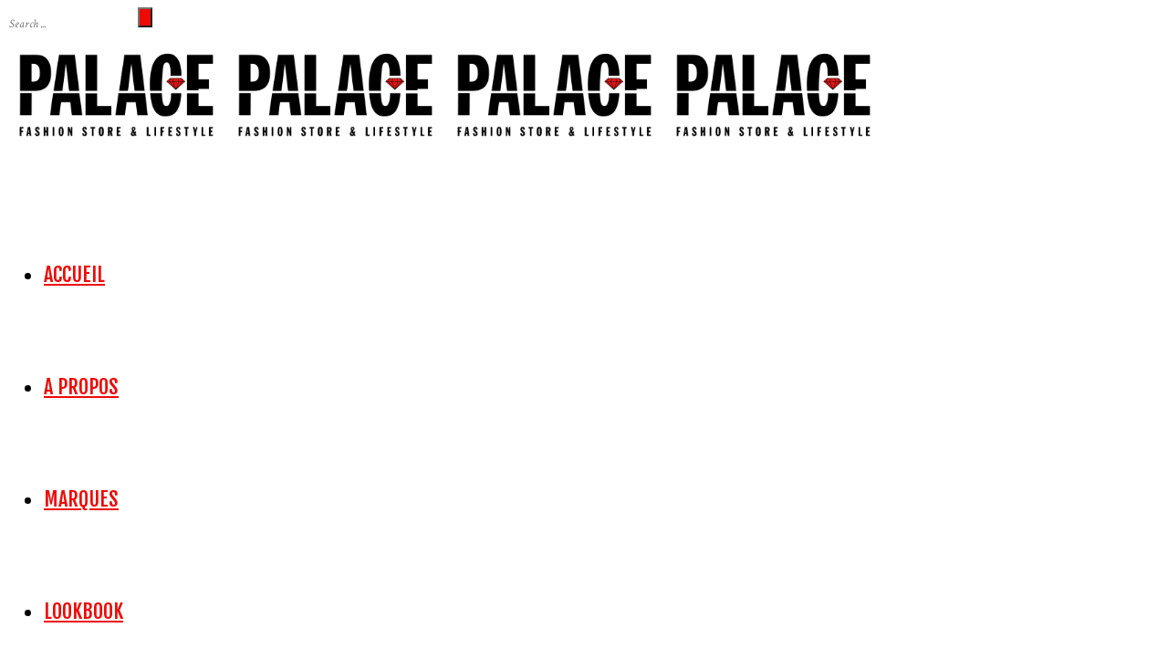

--- FILE ---
content_type: text/html; charset=UTF-8
request_url: https://www.palacefashion.be/lookbook/
body_size: 29143
content:
<!doctype html>
<!-- paulirish.com/2008/conditional-stylesheets-vs-css-hacks-answer-neither/ -->
<!--[if lt IE 7]> <html class="no-js lt-ie9 lt-ie8 lt-ie7" lang="en"> <![endif]-->
<!--[if IE 7]>    <html class="no-js lt-ie9 lt-ie8" lang="en"> <![endif]-->
<!--[if IE 8]>    <html class="no-js lt-ie9" lang="en"> <![endif]-->
<!-- Consider adding a manifest.appcache: h5bp.com/d/Offline -->
<!--[if gt IE 8]><!--> 
<html class="no-js" lang="fr-BE"> <!--<![endif]-->
<head>
	<meta charset="utf-8">
	<meta http-equiv="X-UA-Compatible" content="IE=edge,chrome=1" >
	<meta name="viewport" content="user-scalable=no, width=device-width, initial-scale=1, maximum-scale=1" />
    <meta name="apple-mobile-web-app-capable" content="yes" />
	    <meta name='robots' content='index, follow, max-image-preview:large, max-snippet:-1, max-video-preview:-1' />
	<style>img:is([sizes="auto" i], [sizes^="auto," i]) { contain-intrinsic-size: 3000px 1500px }</style>
	
	<!-- This site is optimized with the Yoast SEO plugin v26.8-RC7 - https://yoast.com/product/yoast-seo-wordpress/ -->
	<title>Lookbook - Palace Fashion - Boutique de vêtement prêt à porter à La Louvière</title>
	<meta name="description" content="Palace Fashion - Boutique de vêtement prêt à porter à La Louvière" />
	<link rel="canonical" href="https://www.palacefashion.be/lookbook/" />
	<meta property="og:locale" content="fr_FR" />
	<meta property="og:type" content="article" />
	<meta property="og:title" content="Lookbook - Palace Fashion - Boutique de vêtement prêt à porter à La Louvière" />
	<meta property="og:description" content="Palace Fashion - Boutique de vêtement prêt à porter à La Louvière" />
	<meta property="og:url" content="https://www.palacefashion.be/lookbook/" />
	<meta property="og:site_name" content="Fashion Palace" />
	<meta property="article:modified_time" content="2024-09-13T08:38:17+00:00" />
	<meta name="twitter:card" content="summary_large_image" />
	<meta name="twitter:label1" content="Durée de lecture est." />
	<meta name="twitter:data1" content="8 minutes" />
	<script type="application/ld+json" class="yoast-schema-graph">{"@context":"https://schema.org","@graph":[{"@type":"WebPage","@id":"https://www.palacefashion.be/lookbook/","url":"https://www.palacefashion.be/lookbook/","name":"Lookbook - Palace Fashion - Boutique de vêtement prêt à porter à La Louvière","isPartOf":{"@id":"https://www.palacefashion.be/#website"},"datePublished":"2017-10-27T12:35:18+00:00","dateModified":"2024-09-13T08:38:17+00:00","description":"Palace Fashion - Boutique de vêtement prêt à porter à La Louvière","breadcrumb":{"@id":"https://www.palacefashion.be/lookbook/#breadcrumb"},"inLanguage":"fr-BE","potentialAction":[{"@type":"ReadAction","target":["https://www.palacefashion.be/lookbook/"]}]},{"@type":"BreadcrumbList","@id":"https://www.palacefashion.be/lookbook/#breadcrumb","itemListElement":[{"@type":"ListItem","position":1,"name":"Home","item":"https://www.palacefashion.be/"},{"@type":"ListItem","position":2,"name":"Lookbook"}]},{"@type":"WebSite","@id":"https://www.palacefashion.be/#website","url":"https://www.palacefashion.be/","name":"Fashion Palace","description":"Boutique de vêtements","potentialAction":[{"@type":"SearchAction","target":{"@type":"EntryPoint","urlTemplate":"https://www.palacefashion.be/?s={search_term_string}"},"query-input":{"@type":"PropertyValueSpecification","valueRequired":true,"valueName":"search_term_string"}}],"inLanguage":"fr-BE"}]}</script>
	<!-- / Yoast SEO plugin. -->


<link rel='dns-prefetch' href='//static.addtoany.com' />
<link rel='dns-prefetch' href='//fonts.googleapis.com' />
<link rel="alternate" type="application/rss+xml" title="Fashion Palace &raquo; Flux" href="https://www.palacefashion.be/feed/" />
<link rel="alternate" type="application/rss+xml" title="Fashion Palace &raquo; Flux des commentaires" href="https://www.palacefashion.be/comments/feed/" />
<script type="text/javascript">
/* <![CDATA[ */
window._wpemojiSettings = {"baseUrl":"https:\/\/s.w.org\/images\/core\/emoji\/16.0.1\/72x72\/","ext":".png","svgUrl":"https:\/\/s.w.org\/images\/core\/emoji\/16.0.1\/svg\/","svgExt":".svg","source":{"concatemoji":"https:\/\/www.palacefashion.be\/wp-includes\/js\/wp-emoji-release.min.js?ver=6.8.3"}};
/*! This file is auto-generated */
!function(s,n){var o,i,e;function c(e){try{var t={supportTests:e,timestamp:(new Date).valueOf()};sessionStorage.setItem(o,JSON.stringify(t))}catch(e){}}function p(e,t,n){e.clearRect(0,0,e.canvas.width,e.canvas.height),e.fillText(t,0,0);var t=new Uint32Array(e.getImageData(0,0,e.canvas.width,e.canvas.height).data),a=(e.clearRect(0,0,e.canvas.width,e.canvas.height),e.fillText(n,0,0),new Uint32Array(e.getImageData(0,0,e.canvas.width,e.canvas.height).data));return t.every(function(e,t){return e===a[t]})}function u(e,t){e.clearRect(0,0,e.canvas.width,e.canvas.height),e.fillText(t,0,0);for(var n=e.getImageData(16,16,1,1),a=0;a<n.data.length;a++)if(0!==n.data[a])return!1;return!0}function f(e,t,n,a){switch(t){case"flag":return n(e,"\ud83c\udff3\ufe0f\u200d\u26a7\ufe0f","\ud83c\udff3\ufe0f\u200b\u26a7\ufe0f")?!1:!n(e,"\ud83c\udde8\ud83c\uddf6","\ud83c\udde8\u200b\ud83c\uddf6")&&!n(e,"\ud83c\udff4\udb40\udc67\udb40\udc62\udb40\udc65\udb40\udc6e\udb40\udc67\udb40\udc7f","\ud83c\udff4\u200b\udb40\udc67\u200b\udb40\udc62\u200b\udb40\udc65\u200b\udb40\udc6e\u200b\udb40\udc67\u200b\udb40\udc7f");case"emoji":return!a(e,"\ud83e\udedf")}return!1}function g(e,t,n,a){var r="undefined"!=typeof WorkerGlobalScope&&self instanceof WorkerGlobalScope?new OffscreenCanvas(300,150):s.createElement("canvas"),o=r.getContext("2d",{willReadFrequently:!0}),i=(o.textBaseline="top",o.font="600 32px Arial",{});return e.forEach(function(e){i[e]=t(o,e,n,a)}),i}function t(e){var t=s.createElement("script");t.src=e,t.defer=!0,s.head.appendChild(t)}"undefined"!=typeof Promise&&(o="wpEmojiSettingsSupports",i=["flag","emoji"],n.supports={everything:!0,everythingExceptFlag:!0},e=new Promise(function(e){s.addEventListener("DOMContentLoaded",e,{once:!0})}),new Promise(function(t){var n=function(){try{var e=JSON.parse(sessionStorage.getItem(o));if("object"==typeof e&&"number"==typeof e.timestamp&&(new Date).valueOf()<e.timestamp+604800&&"object"==typeof e.supportTests)return e.supportTests}catch(e){}return null}();if(!n){if("undefined"!=typeof Worker&&"undefined"!=typeof OffscreenCanvas&&"undefined"!=typeof URL&&URL.createObjectURL&&"undefined"!=typeof Blob)try{var e="postMessage("+g.toString()+"("+[JSON.stringify(i),f.toString(),p.toString(),u.toString()].join(",")+"));",a=new Blob([e],{type:"text/javascript"}),r=new Worker(URL.createObjectURL(a),{name:"wpTestEmojiSupports"});return void(r.onmessage=function(e){c(n=e.data),r.terminate(),t(n)})}catch(e){}c(n=g(i,f,p,u))}t(n)}).then(function(e){for(var t in e)n.supports[t]=e[t],n.supports.everything=n.supports.everything&&n.supports[t],"flag"!==t&&(n.supports.everythingExceptFlag=n.supports.everythingExceptFlag&&n.supports[t]);n.supports.everythingExceptFlag=n.supports.everythingExceptFlag&&!n.supports.flag,n.DOMReady=!1,n.readyCallback=function(){n.DOMReady=!0}}).then(function(){return e}).then(function(){var e;n.supports.everything||(n.readyCallback(),(e=n.source||{}).concatemoji?t(e.concatemoji):e.wpemoji&&e.twemoji&&(t(e.twemoji),t(e.wpemoji)))}))}((window,document),window._wpemojiSettings);
/* ]]> */
</script>
<style id='wp-emoji-styles-inline-css' type='text/css'>

	img.wp-smiley, img.emoji {
		display: inline !important;
		border: none !important;
		box-shadow: none !important;
		height: 1em !important;
		width: 1em !important;
		margin: 0 0.07em !important;
		vertical-align: -0.1em !important;
		background: none !important;
		padding: 0 !important;
	}
</style>
<link rel='stylesheet' id='wp-block-library-css' href='https://www.palacefashion.be/wp-includes/css/dist/block-library/style.min.css?ver=6.8.3' type='text/css' media='all' />
<style id='classic-theme-styles-inline-css' type='text/css'>
/*! This file is auto-generated */
.wp-block-button__link{color:#fff;background-color:#32373c;border-radius:9999px;box-shadow:none;text-decoration:none;padding:calc(.667em + 2px) calc(1.333em + 2px);font-size:1.125em}.wp-block-file__button{background:#32373c;color:#fff;text-decoration:none}
</style>
<style id='global-styles-inline-css' type='text/css'>
:root{--wp--preset--aspect-ratio--square: 1;--wp--preset--aspect-ratio--4-3: 4/3;--wp--preset--aspect-ratio--3-4: 3/4;--wp--preset--aspect-ratio--3-2: 3/2;--wp--preset--aspect-ratio--2-3: 2/3;--wp--preset--aspect-ratio--16-9: 16/9;--wp--preset--aspect-ratio--9-16: 9/16;--wp--preset--color--black: #000000;--wp--preset--color--cyan-bluish-gray: #abb8c3;--wp--preset--color--white: #ffffff;--wp--preset--color--pale-pink: #f78da7;--wp--preset--color--vivid-red: #cf2e2e;--wp--preset--color--luminous-vivid-orange: #ff6900;--wp--preset--color--luminous-vivid-amber: #fcb900;--wp--preset--color--light-green-cyan: #7bdcb5;--wp--preset--color--vivid-green-cyan: #00d084;--wp--preset--color--pale-cyan-blue: #8ed1fc;--wp--preset--color--vivid-cyan-blue: #0693e3;--wp--preset--color--vivid-purple: #9b51e0;--wp--preset--gradient--vivid-cyan-blue-to-vivid-purple: linear-gradient(135deg,rgba(6,147,227,1) 0%,rgb(155,81,224) 100%);--wp--preset--gradient--light-green-cyan-to-vivid-green-cyan: linear-gradient(135deg,rgb(122,220,180) 0%,rgb(0,208,130) 100%);--wp--preset--gradient--luminous-vivid-amber-to-luminous-vivid-orange: linear-gradient(135deg,rgba(252,185,0,1) 0%,rgba(255,105,0,1) 100%);--wp--preset--gradient--luminous-vivid-orange-to-vivid-red: linear-gradient(135deg,rgba(255,105,0,1) 0%,rgb(207,46,46) 100%);--wp--preset--gradient--very-light-gray-to-cyan-bluish-gray: linear-gradient(135deg,rgb(238,238,238) 0%,rgb(169,184,195) 100%);--wp--preset--gradient--cool-to-warm-spectrum: linear-gradient(135deg,rgb(74,234,220) 0%,rgb(151,120,209) 20%,rgb(207,42,186) 40%,rgb(238,44,130) 60%,rgb(251,105,98) 80%,rgb(254,248,76) 100%);--wp--preset--gradient--blush-light-purple: linear-gradient(135deg,rgb(255,206,236) 0%,rgb(152,150,240) 100%);--wp--preset--gradient--blush-bordeaux: linear-gradient(135deg,rgb(254,205,165) 0%,rgb(254,45,45) 50%,rgb(107,0,62) 100%);--wp--preset--gradient--luminous-dusk: linear-gradient(135deg,rgb(255,203,112) 0%,rgb(199,81,192) 50%,rgb(65,88,208) 100%);--wp--preset--gradient--pale-ocean: linear-gradient(135deg,rgb(255,245,203) 0%,rgb(182,227,212) 50%,rgb(51,167,181) 100%);--wp--preset--gradient--electric-grass: linear-gradient(135deg,rgb(202,248,128) 0%,rgb(113,206,126) 100%);--wp--preset--gradient--midnight: linear-gradient(135deg,rgb(2,3,129) 0%,rgb(40,116,252) 100%);--wp--preset--font-size--small: 13px;--wp--preset--font-size--medium: 20px;--wp--preset--font-size--large: 36px;--wp--preset--font-size--x-large: 42px;--wp--preset--spacing--20: 0.44rem;--wp--preset--spacing--30: 0.67rem;--wp--preset--spacing--40: 1rem;--wp--preset--spacing--50: 1.5rem;--wp--preset--spacing--60: 2.25rem;--wp--preset--spacing--70: 3.38rem;--wp--preset--spacing--80: 5.06rem;--wp--preset--shadow--natural: 6px 6px 9px rgba(0, 0, 0, 0.2);--wp--preset--shadow--deep: 12px 12px 50px rgba(0, 0, 0, 0.4);--wp--preset--shadow--sharp: 6px 6px 0px rgba(0, 0, 0, 0.2);--wp--preset--shadow--outlined: 6px 6px 0px -3px rgba(255, 255, 255, 1), 6px 6px rgba(0, 0, 0, 1);--wp--preset--shadow--crisp: 6px 6px 0px rgba(0, 0, 0, 1);}:where(.is-layout-flex){gap: 0.5em;}:where(.is-layout-grid){gap: 0.5em;}body .is-layout-flex{display: flex;}.is-layout-flex{flex-wrap: wrap;align-items: center;}.is-layout-flex > :is(*, div){margin: 0;}body .is-layout-grid{display: grid;}.is-layout-grid > :is(*, div){margin: 0;}:where(.wp-block-columns.is-layout-flex){gap: 2em;}:where(.wp-block-columns.is-layout-grid){gap: 2em;}:where(.wp-block-post-template.is-layout-flex){gap: 1.25em;}:where(.wp-block-post-template.is-layout-grid){gap: 1.25em;}.has-black-color{color: var(--wp--preset--color--black) !important;}.has-cyan-bluish-gray-color{color: var(--wp--preset--color--cyan-bluish-gray) !important;}.has-white-color{color: var(--wp--preset--color--white) !important;}.has-pale-pink-color{color: var(--wp--preset--color--pale-pink) !important;}.has-vivid-red-color{color: var(--wp--preset--color--vivid-red) !important;}.has-luminous-vivid-orange-color{color: var(--wp--preset--color--luminous-vivid-orange) !important;}.has-luminous-vivid-amber-color{color: var(--wp--preset--color--luminous-vivid-amber) !important;}.has-light-green-cyan-color{color: var(--wp--preset--color--light-green-cyan) !important;}.has-vivid-green-cyan-color{color: var(--wp--preset--color--vivid-green-cyan) !important;}.has-pale-cyan-blue-color{color: var(--wp--preset--color--pale-cyan-blue) !important;}.has-vivid-cyan-blue-color{color: var(--wp--preset--color--vivid-cyan-blue) !important;}.has-vivid-purple-color{color: var(--wp--preset--color--vivid-purple) !important;}.has-black-background-color{background-color: var(--wp--preset--color--black) !important;}.has-cyan-bluish-gray-background-color{background-color: var(--wp--preset--color--cyan-bluish-gray) !important;}.has-white-background-color{background-color: var(--wp--preset--color--white) !important;}.has-pale-pink-background-color{background-color: var(--wp--preset--color--pale-pink) !important;}.has-vivid-red-background-color{background-color: var(--wp--preset--color--vivid-red) !important;}.has-luminous-vivid-orange-background-color{background-color: var(--wp--preset--color--luminous-vivid-orange) !important;}.has-luminous-vivid-amber-background-color{background-color: var(--wp--preset--color--luminous-vivid-amber) !important;}.has-light-green-cyan-background-color{background-color: var(--wp--preset--color--light-green-cyan) !important;}.has-vivid-green-cyan-background-color{background-color: var(--wp--preset--color--vivid-green-cyan) !important;}.has-pale-cyan-blue-background-color{background-color: var(--wp--preset--color--pale-cyan-blue) !important;}.has-vivid-cyan-blue-background-color{background-color: var(--wp--preset--color--vivid-cyan-blue) !important;}.has-vivid-purple-background-color{background-color: var(--wp--preset--color--vivid-purple) !important;}.has-black-border-color{border-color: var(--wp--preset--color--black) !important;}.has-cyan-bluish-gray-border-color{border-color: var(--wp--preset--color--cyan-bluish-gray) !important;}.has-white-border-color{border-color: var(--wp--preset--color--white) !important;}.has-pale-pink-border-color{border-color: var(--wp--preset--color--pale-pink) !important;}.has-vivid-red-border-color{border-color: var(--wp--preset--color--vivid-red) !important;}.has-luminous-vivid-orange-border-color{border-color: var(--wp--preset--color--luminous-vivid-orange) !important;}.has-luminous-vivid-amber-border-color{border-color: var(--wp--preset--color--luminous-vivid-amber) !important;}.has-light-green-cyan-border-color{border-color: var(--wp--preset--color--light-green-cyan) !important;}.has-vivid-green-cyan-border-color{border-color: var(--wp--preset--color--vivid-green-cyan) !important;}.has-pale-cyan-blue-border-color{border-color: var(--wp--preset--color--pale-cyan-blue) !important;}.has-vivid-cyan-blue-border-color{border-color: var(--wp--preset--color--vivid-cyan-blue) !important;}.has-vivid-purple-border-color{border-color: var(--wp--preset--color--vivid-purple) !important;}.has-vivid-cyan-blue-to-vivid-purple-gradient-background{background: var(--wp--preset--gradient--vivid-cyan-blue-to-vivid-purple) !important;}.has-light-green-cyan-to-vivid-green-cyan-gradient-background{background: var(--wp--preset--gradient--light-green-cyan-to-vivid-green-cyan) !important;}.has-luminous-vivid-amber-to-luminous-vivid-orange-gradient-background{background: var(--wp--preset--gradient--luminous-vivid-amber-to-luminous-vivid-orange) !important;}.has-luminous-vivid-orange-to-vivid-red-gradient-background{background: var(--wp--preset--gradient--luminous-vivid-orange-to-vivid-red) !important;}.has-very-light-gray-to-cyan-bluish-gray-gradient-background{background: var(--wp--preset--gradient--very-light-gray-to-cyan-bluish-gray) !important;}.has-cool-to-warm-spectrum-gradient-background{background: var(--wp--preset--gradient--cool-to-warm-spectrum) !important;}.has-blush-light-purple-gradient-background{background: var(--wp--preset--gradient--blush-light-purple) !important;}.has-blush-bordeaux-gradient-background{background: var(--wp--preset--gradient--blush-bordeaux) !important;}.has-luminous-dusk-gradient-background{background: var(--wp--preset--gradient--luminous-dusk) !important;}.has-pale-ocean-gradient-background{background: var(--wp--preset--gradient--pale-ocean) !important;}.has-electric-grass-gradient-background{background: var(--wp--preset--gradient--electric-grass) !important;}.has-midnight-gradient-background{background: var(--wp--preset--gradient--midnight) !important;}.has-small-font-size{font-size: var(--wp--preset--font-size--small) !important;}.has-medium-font-size{font-size: var(--wp--preset--font-size--medium) !important;}.has-large-font-size{font-size: var(--wp--preset--font-size--large) !important;}.has-x-large-font-size{font-size: var(--wp--preset--font-size--x-large) !important;}
:where(.wp-block-post-template.is-layout-flex){gap: 1.25em;}:where(.wp-block-post-template.is-layout-grid){gap: 1.25em;}
:where(.wp-block-columns.is-layout-flex){gap: 2em;}:where(.wp-block-columns.is-layout-grid){gap: 2em;}
:root :where(.wp-block-pullquote){font-size: 1.5em;line-height: 1.6;}
</style>
<link rel='stylesheet' id='contact-form-7-css' href='https://www.palacefashion.be/wp-content/plugins/contact-form-7/includes/css/styles.css?ver=6.1.4' type='text/css' media='all' />
<link rel='stylesheet' id='be-slider-css' href='https://www.palacefashion.be/wp-content/plugins/oshine-modules/public/css/be-slider.css?ver=6.8.3' type='text/css' media='all' />
<link rel='stylesheet' id='oshine-modules-css' href='https://www.palacefashion.be/wp-content/plugins/oshine-modules/public/css/oshine-modules.css?ver=3.2' type='text/css' media='all' />
<link rel='stylesheet' id='typehub-css' href='https://www.palacefashion.be/wp-content/plugins/tatsu/includes/typehub/public/css/typehub-public.css?ver=2.0.6' type='text/css' media='all' />
<link rel='stylesheet' id='tatsu-main-css' href='https://www.palacefashion.be/wp-content/plugins/tatsu/public/css/tatsu.min.css?ver=3.5.3' type='text/css' media='all' />
<link rel='stylesheet' id='oshine_icons-css' href='https://www.palacefashion.be/wp-content/themes/oshin/fonts/icomoon/style.css?ver=7.0.4' type='text/css' media='all' />
<link rel='stylesheet' id='font_awesome-css' href='https://www.palacefashion.be/wp-content/plugins/tatsu/includes/icons/font_awesome/font-awesome.css?ver=6.8.3' type='text/css' media='all' />
<link rel='stylesheet' id='font_awesome_brands-css' href='https://www.palacefashion.be/wp-content/plugins/tatsu/includes/icons/font_awesome/brands.css?ver=6.8.3' type='text/css' media='all' />
<link rel='stylesheet' id='tatsu_icons-css' href='https://www.palacefashion.be/wp-content/plugins/tatsu/includes/icons/tatsu_icons/tatsu-icons.css?ver=6.8.3' type='text/css' media='all' />
<link rel='stylesheet' id='cmplz-general-css' href='https://www.palacefashion.be/wp-content/plugins/complianz-gdpr/assets/css/cookieblocker.min.css?ver=1766005681' type='text/css' media='all' />
<link rel='stylesheet' id='be-themes-bb-press-css-css' href='https://www.palacefashion.be/wp-content/themes/oshin/bb-press/bb-press.css?ver=6.8.3' type='text/css' media='all' />
<link rel='stylesheet' id='be-style-main-css-css' href='https://www.palacefashion.be/wp-content/themes/oshin/css/main.css?ver=7.0.4' type='text/css' media='all' />
<link rel='stylesheet' id='be-style-top-header-css' href='https://www.palacefashion.be/wp-content/themes/oshin/css/headers/top-header.css?ver=7.0.4' type='text/css' media='all' />
<link rel='stylesheet' id='be-style-responsive-header-css' href='https://www.palacefashion.be/wp-content/themes/oshin/css/headers/responsive-header.css?ver=7.0.4' type='text/css' media='all' />
<link rel='stylesheet' id='be-style-multilevel-menu-css' href='https://www.palacefashion.be/wp-content/themes/oshin/css/headers/multilevel-menu.css?ver=7.0.4' type='text/css' media='all' />
<link rel='stylesheet' id='be-themes-layout-css' href='https://www.palacefashion.be/wp-content/themes/oshin/css/layout.css?ver=7.0.4' type='text/css' media='all' />
<link rel='stylesheet' id='magnific-popup-css' href='https://www.palacefashion.be/wp-content/themes/oshin/css/vendor/magnific-popup.css?ver=6.8.3' type='text/css' media='all' />
<link rel='stylesheet' id='scrollbar-css' href='https://www.palacefashion.be/wp-content/themes/oshin/css/vendor/scrollbar.css?ver=6.8.3' type='text/css' media='all' />
<link rel='stylesheet' id='flickity-css' href='https://www.palacefashion.be/wp-content/themes/oshin/css/vendor/flickity.css?ver=6.8.3' type='text/css' media='all' />
<link rel='stylesheet' id='be-custom-fonts-css' href='https://www.palacefashion.be/wp-content/themes/oshin/fonts/fonts.css?ver=7.0.4' type='text/css' media='all' />
<link rel='stylesheet' id='be-style-css-css' href='https://www.palacefashion.be/wp-content/themes/oshin/style.css?ver=7.0.4' type='text/css' media='all' />
<link rel='stylesheet' id='addtoany-css' href='https://www.palacefashion.be/wp-content/plugins/add-to-any/addtoany.min.css?ver=1.16' type='text/css' media='all' />
<style id='addtoany-inline-css' type='text/css'>
.addtoany_share_save_container { text-align:center; }
</style>
<link rel='stylesheet' id='redux-google-fonts-be_themes_data-css' href='https://fonts.googleapis.com/css?family=Anton%3A400%7CArchivo+Black%3A400%7CKaushan+Script%3A400%7CMontserrat%3A400%2C700%7CCrimson+Text%3A400Italic%7CRaleway%3A400%2C600%7CFjalla+One%3A400%7CLeckerli+One%3A400%7CSource+Sans+Pro%3A400&#038;subset=latin%2Clatin-ext&#038;ver=1733411830' type='text/css' media='all' />
<script type="text/javascript" id="addtoany-core-js-before">
/* <![CDATA[ */
window.a2a_config=window.a2a_config||{};a2a_config.callbacks=[];a2a_config.overlays=[];a2a_config.templates={};a2a_localize = {
	Share: "Share",
	Save: "Save",
	Subscribe: "Subscribe",
	Email: "Email",
	Bookmark: "Bookmark",
	ShowAll: "Show all",
	ShowLess: "Show less",
	FindServices: "Find service(s)",
	FindAnyServiceToAddTo: "Instantly find any service to add to",
	PoweredBy: "Powered by",
	ShareViaEmail: "Share via email",
	SubscribeViaEmail: "Subscribe via email",
	BookmarkInYourBrowser: "Bookmark in your browser",
	BookmarkInstructions: "Press Ctrl+D or \u2318+D to bookmark this page",
	AddToYourFavorites: "Add to your favorites",
	SendFromWebOrProgram: "Send from any email address or email program",
	EmailProgram: "Email program",
	More: "More&#8230;",
	ThanksForSharing: "Thanks for sharing!",
	ThanksForFollowing: "Thanks for following!"
};

a2a_config.icon_color = "#2a005b,#FFF";
/* ]]> */
</script>
<script type="text/javascript" defer src="https://static.addtoany.com/menu/page.js" id="addtoany-core-js"></script>
<script type="text/javascript" src="https://www.palacefashion.be/wp-includes/js/jquery/jquery.min.js?ver=3.7.1" id="jquery-core-js"></script>
<script type="text/javascript" src="https://www.palacefashion.be/wp-includes/js/jquery/jquery-migrate.min.js?ver=3.4.1" id="jquery-migrate-js"></script>
<script type="text/javascript" defer src="https://www.palacefashion.be/wp-content/plugins/add-to-any/addtoany.min.js?ver=1.1" id="addtoany-jquery-js"></script>
<script type="text/javascript" src="https://www.palacefashion.be/wp-content/plugins/tatsu/includes/typehub/public/js/webfont.min.js?ver=6.8.3" id="webfontloader-js"></script>
<script type="text/javascript" src="https://www.palacefashion.be/wp-content/themes/oshin/js/vendor/modernizr.js?ver=6.8.3" id="modernizr-js"></script>
<link rel="https://api.w.org/" href="https://www.palacefashion.be/wp-json/" /><link rel="alternate" title="JSON" type="application/json" href="https://www.palacefashion.be/wp-json/wp/v2/pages/5772" /><link rel="EditURI" type="application/rsd+xml" title="RSD" href="https://www.palacefashion.be/xmlrpc.php?rsd" />
<meta name="generator" content="WordPress 6.8.3" />
<link rel='shortlink' href='https://www.palacefashion.be/?p=5772' />
<link rel="alternate" title="oEmbed (JSON)" type="application/json+oembed" href="https://www.palacefashion.be/wp-json/oembed/1.0/embed?url=https%3A%2F%2Fwww.palacefashion.be%2Flookbook%2F" />
<link rel="alternate" title="oEmbed (XML)" type="text/xml+oembed" href="https://www.palacefashion.be/wp-json/oembed/1.0/embed?url=https%3A%2F%2Fwww.palacefashion.be%2Flookbook%2F&#038;format=xml" />
			<style>.cmplz-hidden {
					display: none !important;
				}</style><style id = "be-dynamic-css" type="text/css"> 
body {
    background-color: rgb(255,255,255);background-color: rgba(255,255,255,1);}
.layout-box #header-inner-wrap, 
#header-inner-wrap, #header-inner-wrap.style3 #header-bottom-bar,
body.header-transparent #header #header-inner-wrap.no-transparent,
.left-header .sb-slidebar.sb-left,
.left-header .sb-slidebar.sb-left #slidebar-menu a::before 
{
    background-color: rgb(35,35,35);background-color: rgba(35,35,35,1);}
#mobile-menu, 
#mobile-menu ul {
    background-color: rgb(255,255,255);background-color: rgba(255,255,255,1);}

  #mobile-menu li{
    border-bottom-color: #efefef ;
  }


body.header-transparent #header-inner-wrap{
  background: transparent;
}
.be-gdpr-modal-item input:checked + .slider{
  background-color: rgba(240,10,6,1);
}
.be-gdpr-modal-iteminput:focus + .slider {
  box-shadow: 0 0 1px  rgba(240,10,6,1);
}
.be-gdpr-modal-item .slider:before {
  background-color:#ffffff;
}
.be-gdpr-cookie-notice-bar .be-gdpr-cookie-notice-button{
  background: rgba(240,10,6,1);
  color: #ffffff;
}

#header .header-border{
 border-bottom: 0px none ;
}
#header-top-bar{
    background-color: rgb(50,50,50);background-color: rgba(50,50,50,0.85);    border-bottom: 0px none #323232;
    color: #ffffff;
}
#header-top-bar #topbar-menu li a{
    color: #ffffff;
}
#header-bottom-bar{
    background-color: rgb(255,255,255);background-color: rgba(255,255,255,1);    border-top: 0px none #323232;
    border-bottom: 0px none #323232;
}

/*Adjusted the timings for the new effects*/
body.header-transparent #header #header-inner-wrap {
	-webkit-transition: background .25s ease, box-shadow .25s ease, opacity 700ms cubic-bezier(0.645, 0.045, 0.355, 1), transform 700ms cubic-bezier(0.645, 0.045, 0.355, 1);
	-moz-transition: background .25s ease, box-shadow .25s ease, opacity 700ms cubic-bezier(0.645, 0.045, 0.355, 1), transform 700ms cubic-bezier(0.645, 0.045, 0.355, 1);
	-o-transition: background .25s ease, box-shadow .25s ease, opacity 700ms cubic-bezier(0.645, 0.045, 0.355, 1), transform 700ms cubic-bezier(0.645, 0.045, 0.355, 1);
	transition: background .25s ease, box-shadow .25s ease, opacity 700ms cubic-bezier(0.645, 0.045, 0.355, 1), transform 700ms cubic-bezier(0.645, 0.045, 0.355, 1);
}

body.header-transparent.semi #header .semi-transparent{
  background-color: rgb(0,0,0);background-color: rgba(0,0,0,0.4);  !important ;
}
body.header-transparent.semi #content {
    padding-top: 100px;
}

#content,
#blog-content {
    background-color: rgb(255,255,255);background-color: rgba(255,255,255,1);}
#bottom-widgets {
    background-color: rgb(255,255,255);background-color: rgba(255,255,255,1);}
#footer {
  background-color: rgb(0,0,0);background-color: rgba(0,0,0,1);}
#footer .footer-border{
  border-bottom: 0px none ;
}
.page-title-module-custom {
	background-color: rgb(242,243,248);background-color: rgba(242,243,248,1);}
#portfolio-title-nav-wrap{
  background-color : #ededed;
}
#navigation .sub-menu,
#navigation .children,
#navigation-left-side .sub-menu,
#navigation-left-side .children,
#navigation-right-side .sub-menu,
#navigation-right-side .children {
  background-color: rgb(31,31,31);background-color: rgba(31,31,31,1);}
.sb-slidebar.sb-right {
  background-color: rgb(26,26,26);background-color: rgba(26,26,26,1);}
.left-header .left-strip-wrapper,
.left-header #left-header-mobile {
  background-color : #232323 ;
}
.layout-box-top,
.layout-box-bottom,
.layout-box-right,
.layout-box-left,
.layout-border-header-top #header-inner-wrap,
.layout-border-header-top.layout-box #header-inner-wrap, 
body.header-transparent .layout-border-header-top #header #header-inner-wrap.no-transparent {
  background-color: rgb(211,211,211);background-color: rgba(211,211,211,1);}

.left-header.left-sliding.left-overlay-menu .sb-slidebar{
  background-color: rgb(8,8,8);background-color: rgba(8,8,8,0.90);  
}
.top-header.top-overlay-menu .sb-slidebar{
  background-color: rgb(26,26,26);background-color: rgba(26,26,26,1);}
.search-box-wrapper{
  background-color: rgb(255,255,255);background-color: rgba(255,255,255,0.85);}
.search-box-wrapper.style1-header-search-widget input[type="text"]{
  background-color: transparent !important;
  color: #000000;
  border: 1px solid  #000000;
}
.search-box-wrapper.style2-header-search-widget input[type="text"]{
  background-color: transparent !important;
  color: #000000;
  border: none !important;
  box-shadow: none !important;
}
.search-box-wrapper .searchform .search-icon{
  color: #000000;
}
#header-top-bar-right .search-box-wrapper.style1-header-search-widget input[type="text"]{
  border: none; 
}


.post-title ,
.post-date-wrap {
  margin-bottom: 12px;
}

/* ======================
    Dynamic Border Styling
   ====================== */


.layout-box-top,
.layout-box-bottom {
  height: 30px;
}

.layout-box-right,
.layout-box-left {
  width: 30px;
}

#main.layout-border,
#main.layout-border.layout-border-header-top{
  padding: 30px;
}
.left-header #main.layout-border {
    padding-left: 0px;
}
#main.layout-border.layout-border-header-top {
  padding-top: 0px;
}
.be-themes-layout-layout-border #logo-sidebar,
.be-themes-layout-layout-border-header-top #logo-sidebar{
  margin-top: 70px;
}

/*Left Static Menu*/
.left-header.left-static.be-themes-layout-layout-border #main-wrapper{
  margin-left: 310px;
}
.left-header.left-static.be-themes-layout-layout-border .sb-slidebar.sb-left {
  left: 30px;
}

/*Right Slidebar*/

body.be-themes-layout-layout-border-header-top .sb-slidebar.sb-right,
body.be-themes-layout-layout-border .sb-slidebar.sb-right {
  right: -250px; 
}
.be-themes-layout-layout-border-header-top .sb-slidebar.sb-right.opened,
.be-themes-layout-layout-border .sb-slidebar.sb-right.opened {
  right: 30px;
}

/* Top-overlay menu on opening, header moves sideways bug. Fixed on the next line code */
/*body.be-themes-layout-layout-border-header-top.top-header.slider-bar-opened #main #header #header-inner-wrap.no-transparent.top-animate,
body.be-themes-layout-layout-border.top-header.slider-bar-opened #main #header #header-inner-wrap.no-transparent.top-animate {
  right: 310px;
}*/

body.be-themes-layout-layout-border-header-top.top-header:not(.top-overlay-menu).slider-bar-opened #main #header #header-inner-wrap.no-transparent.top-animate,
body.be-themes-layout-layout-border.top-header:not(.top-overlay-menu).slider-bar-opened #main #header #header-inner-wrap.no-transparent.top-animate {
  right: 310px;
}

/* Now not needed mostly, as the hero section image is coming properly */


/*Single Page Version*/
body.be-themes-layout-layout-border-header-top.single-page-version .single-page-nav-wrap,
body.be-themes-layout-layout-border.single-page-version .single-page-nav-wrap {
  right: 50px;
}

/*Split Screen Page Template*/
.top-header .layout-border #content.page-split-screen-left {
  margin-left: calc(50% + 15px);
} 
.top-header.page-template-page-splitscreen-left .layout-border .header-hero-section {
  width: calc(50% - 15px);
} 

.top-header .layout-border #content.page-split-screen-right {
  width: calc(50% - 15px);
} 
.top-header.page-template-page-splitscreen-right .layout-border .header-hero-section {
  left: calc(50% - 15px);
} 
  
 
@media only screen and (max-width: 960px) {
  body.be-themes-layout-layout-border-header-top.single-page-version .single-page-nav-wrap,
  body.be-themes-layout-layout-border.single-page-version .single-page-nav-wrap {
    right: 35px;
  }
  body.be-themes-layout-layout-border-header-top .sb-slidebar.sb-right, 
  body.be-themes-layout-layout-border .sb-slidebar.sb-right {
    right: -280px;
  }
  #main.layout-border,
  #main.layout-border.layout-border-header-top {
    padding: 0px !important;
  }
  .top-header .layout-border #content.page-split-screen-left,
  .top-header .layout-border #content.page-split-screen-right {
      margin-left: 0px;
      width:100%;
  }
  .top-header.page-template-page-splitscreen-right .layout-border .header-hero-section,
  .top-header.page-template-page-splitscreen-left .layout-border .header-hero-section {
      width:100%;
  }
}

body,
.special-heading-wrap .caption-wrap .body-font,
.woocommerce .woocommerce-ordering select.orderby, 
.woocommerce-page .woocommerce-ordering select.orderby {
  font:  400 17px "Hans Kendrick Medium","Open Sans","Arial",sans-serif; 
    color: #111111;
    line-height: 26px;
    letter-spacing: ;
    text-transform: ;  -webkit-font-smoothing: antialiased; 
  -moz-osx-font-smoothing: grayscale;
}

h1 {
  font:  400 60px "Anton","Open Sans","Arial",sans-serif; 
    color: #232323;
    line-height: 70px;
    letter-spacing: ;
    text-transform: ;}

h2 {
  font:  400 45px "Anton","Open Sans","Arial",sans-serif; 
    color: #232323;
    line-height: 55px;
    letter-spacing: ;
    text-transform: ;}

h3 {
  font:  400 35px "Hans Kendrick Heavy","Open Sans","Arial",sans-serif; 
    color: #232323;
    line-height: 40px;
    letter-spacing: ;
    text-transform: ;}

h4,
.woocommerce-order-received .woocommerce h2, 
.woocommerce-order-received .woocommerce h3,
.woocommerce-view-order .woocommerce h2, 
.woocommerce-view-order .woocommerce h3{
  font:  400 18px "Archivo Black","Open Sans","Arial",sans-serif; 
    color: #000000;
    line-height: 20px;
    letter-spacing: ;
    text-transform: ;}

h5, #reply-title {
  font:  400 25px "Kaushan Script","Open Sans","Arial",sans-serif; 
    color: #000000;
    line-height: 35px;
    letter-spacing: ;
    text-transform: ;  }

h6,
.testimonial-author-role.h6-font,
.menu-card-title,
.menu-card-item-price,
.slider-counts,
.woocommerce-MyAccount-navigation ul li {
  font:  400 14px "Archivo Black","Open Sans","Arial",sans-serif; 
    color: #222222;
    line-height: 24px;
    letter-spacing: ;
    text-transform: ;}

h6.gallery-side-heading {
  font-size: 17px;
}

.special-subtitle , 
.style1.thumb-title-wrap .portfolio-item-cats {
  font-style: ;
  font-size: 15px;
  font-weight: ;
  font-family: Crimson Text;
  text-transform: ;
  letter-spacing: 0px;
}

.gallery-side-heading {
  font-size: 17px;
}

.attachment-details-custom-slider {
  background-color: rgb(0,0,0);background-color: rgba(0,0,0,1);  font: Italic 400 15px "Crimson Text","Open Sans","Arial",sans-serif; 
    color: ;
    line-height: ;
    letter-spacing: ;
    text-transform: ;}

.single-portfolio-slider .carousel_bar_wrap {
  background-color: rgb(255,255,255);background-color: rgba(255,255,255,0.5);}

.top-right-sliding-menu .sb-right ul#slidebar-menu li,
.overlay-menu-close,
.be-overlay-menu-close {
  font:  400 12px "Raleway","Open Sans","Arial",sans-serif; 
    color: #ffffff;
    line-height: 50px;
    letter-spacing: ;
    text-transform: ;}

.top-right-sliding-menu .sb-right ul#slidebar-menu li a {
  color: #ffffff !important;
}

.top-right-sliding-menu .sb-right #slidebar-menu ul.sub-menu li {
  font:  400 13px "Raleway","Open Sans","Arial",sans-serif; 
    color: #ffffff;
    line-height: 25px;
    letter-spacing: ;
    text-transform: ;}

.top-right-sliding-menu .sb-right ul#slidebar-menu li a {
  color: #ffffff !important;
}

.sb-right #slidebar-menu .mega .sub-menu .highlight .sf-with-ul {
font:  400 12px "Raleway","Open Sans","Arial",sans-serif; 
    color: #ffffff;
    line-height: 50px;
    letter-spacing: ;
    text-transform: ;  color: #ffffff !important;
}

.post-meta.post-top-meta-typo,
.style8-blog .post-meta.post-category a,
.hero-section-blog-categories-wrap a {
  font:   12px "Raleway","Open Sans","Arial",sans-serif; 
    color: #757575;
    line-height: 24px;
    letter-spacing: ;
    text-transform: ;;
}

#portfolio-title-nav-bottom-wrap h6,
#portfolio-title-nav-bottom-wrap .slider-counts {
  font:  400 15px "Montserrat","Open Sans","Arial",sans-serif; 
    color: ;
    line-height: ;
    letter-spacing: ;
    text-transform: ;;  
line-height: 40px;
}

.filters .filter_item {
  font:  400 12px "Montserrat","Open Sans","Arial",sans-serif; 
    color: #222222;
    line-height: 32px;
    letter-spacing: ;
    text-transform: ;;  
}

ul#mobile-menu a {
  font:  400 12px "Montserrat","Open Sans","Arial",sans-serif; 
    color: #232323;
    line-height: 40px;
    letter-spacing: ;
    text-transform: ;}

ul#mobile-menu ul.sub-menu a {
  font:  400 13px "Raleway","Open Sans","Arial",sans-serif; 
    color: #bbbbbb;
    line-height: 27px;
    letter-spacing: ;
    text-transform: ; 
}

ul#mobile-menu li.mega ul.sub-menu li.highlight > :first-child {
  font:  400 12px "Montserrat","Open Sans","Arial",sans-serif; 
    color: #232323;
    line-height: 40px;
    letter-spacing: ;
    text-transform: ;}

#navigation,
.style2 #navigation,
.style13 #navigation,
#navigation-left-side,
#navigation-right-side,
.sb-left  #slidebar-menu,
.header-widgets,
.header-code-widgets,
body #header-inner-wrap.top-animate.style2 #navigation,
.top-overlay-menu .sb-right  #slidebar-menu,
#navigation .mega .sub-menu .highlight .sf-with-ul,
.special-header-menu .menu-container {
  font:  400 22px "Fjalla One","Open Sans","Arial",sans-serif; 
    color: #000000;
    line-height: 51px;
    letter-spacing: ;
    text-transform: ;}

#navigation .sub-menu,
#navigation .children,
#navigation-left-side .sub-menu,
#navigation-left-side .children,
#navigation-right-side .sub-menu,
#navigation-right-side .children,
.sb-left  #slidebar-menu .sub-menu,
.top-overlay-menu .sb-right  #slidebar-menu .sub-menu,
.special-header-menu .menu-container .sub-menu,
.special-header-menu .sub-menu {
  font:  400 18px "Leckerli One","Open Sans","Arial",sans-serif; 
    color: #000000;
    line-height: 28px;
    letter-spacing: ;
    text-transform: ;}

.thumb-title-wrap .thumb-title {
  font:  400 14px "Montserrat","Open Sans","Arial",sans-serif; 
    color: ;
    line-height: 30px;
    letter-spacing: ;
    text-transform: ;}

.thumb-title-wrap .portfolio-item-cats {
  font-size: 12px;
  line-height: 17px;
  text-transform: ;
  letter-spacing: ;
}

.full-screen-portfolio-overlay-title {
  font:  400 14px "Montserrat","Open Sans","Arial",sans-serif; 
    color: ;
    line-height: 30px;
    letter-spacing: ;
    text-transform: ;}

#footer {
  font:  400 13px "Hans Kendrick Light","Open Sans","Arial",sans-serif; 
    color: #ffffff;
    line-height: 14px;
    letter-spacing: ;
    text-transform: ;}

#bottom-widgets h6 {
  font:  400 14px "Archivo Black","Open Sans","Arial",sans-serif; 
    color: #000000;
    line-height: 22px;
    letter-spacing: ;
    text-transform: ;  margin-bottom:20px;
}

#bottom-widgets {
  font:  400 13px "Hans Kendrick Regular","Open Sans","Arial",sans-serif; 
    color: #000000;
    line-height: 24px;
    letter-spacing: ;
    text-transform: ;}

.sidebar-widgets h6 {
  font:  400 12px "Montserrat","Open Sans","Arial",sans-serif; 
    color: #333333;
    line-height: 22px;
    letter-spacing: ;
    text-transform: ;  margin-bottom:20px;
}

.sidebar-widgets {
  ?php be_themes_print_typography('sidebar_widget_text'); ?>
}

.sb-slidebar .widget {
  font:  400 13px "Raleway","Open Sans","Arial",sans-serif; 
    color: #a2a2a2;
    line-height: 25px;
    letter-spacing: ;
    text-transform: ;}
.sb-slidebar .widget h6 {
  font:  400 12px "Montserrat","Open Sans","Arial",sans-serif; 
    color: #ffffff;
    line-height: 22px;
    letter-spacing: ;
    text-transform: ;}

.woocommerce ul.products li.product .product-meta-data h3, 
.woocommerce-page ul.products li.product .product-meta-data h3,
.woocommerce ul.products li.product h3, 
.woocommerce-page ul.products li.product h3 {
  font:  400 13px "Montserrat","Open Sans","Arial",sans-serif; 
    color: #222222;
    line-height: 27px;
    letter-spacing: ;
    text-transform: ;}

.woocommerce ul.products li.product .product-meta-data .woocommerce-loop-product__title, 
.woocommerce-page ul.products li.product .product-meta-data .woocommerce-loop-product__title,
.woocommerce ul.products li.product .woocommerce-loop-product__title, 
.woocommerce-page ul.products li.product .woocommerce-loop-product__title,
.woocommerce ul.products li.product-category .woocommerce-loop-category__title, 
.woocommerce-page ul.products li.product-category .woocommerce-loop-category__title {
  font:  400 13px "Montserrat","Open Sans","Arial",sans-serif; 
    color: #222222;
    line-height: 27px;
    letter-spacing: ;
    text-transform: ;  margin-bottom:5px;
  text-align: center;
}

.woocommerce-page.single.single-product #content div.product h1.product_title.entry-title {
  font:  400 25px "Montserrat","Open Sans","Arial",sans-serif; 
    color: #222222;
    line-height: 27px;
    letter-spacing: ;
    text-transform: ;}

.contact_form_module input[type="text"], 
.contact_form_module textarea {
  font:  400 13px "Montserrat","Open Sans","Arial",sans-serif; 
    color: #222222;
    line-height: 26px;
    letter-spacing: ;
    text-transform: ;}

.page-title-module-custom .page-title-custom,
h6.portfolio-title-nav{
  font:  400 18px "Montserrat","Open Sans","Arial",sans-serif; 
    color: #000000;
    line-height: 36px;
    letter-spacing: ;
    text-transform: ;}

.tatsu-button,
.be-button,
.woocommerce a.button, .woocommerce-page a.button, 
.woocommerce button.button, .woocommerce-page button.button, 
.woocommerce input.button, .woocommerce-page input.button, 
.woocommerce #respond input#submit, .woocommerce-page #respond input#submit,
.woocommerce #content input.button, .woocommerce-page #content input.button,
input[type="submit"],
.more-link.style1-button,
.more-link.style2-button,
.more-link.style3-button,
input[type="button"], 
input[type="submit"], 
input[type="reset"], 
button,
input[type="file"]::-webkit-file-upload-button {
  font-family: Montserrat;
  font-weight: ;
}

.post-title ,
.post-date-wrap {
  font:  400 20px "Montserrat","Open Sans","Arial",sans-serif; 
    color: #000000;
    line-height: 40px;
    letter-spacing: ;
    text-transform: ;  margin-bottom: 12px;
}

.style3-blog .post-title,
.style8-blog .post-title {
  font:  400 16px "Source Sans Pro","Open Sans","Arial",sans-serif; 
    color: #363c3b;
    line-height: 28px;
    letter-spacing: ;
    text-transform: ;}

.post-nav li,
.style8-blog .post-meta.post-date,
.style8-blog .post-bottom-meta-wrap,
.hero-section-blog-bottom-meta-wrap {
  font:   12px "Raleway","Open Sans","Arial",sans-serif; 
    color: #757575;
    line-height: 24px;
    letter-spacing: ;
    text-transform: ;}


.ui-tabs-anchor, 
.accordion .accordion-head,
.skill-wrap .skill_name,
.chart-wrap span,
.animate-number-wrap h6 span,
.woocommerce-tabs .tabs li a,
.be-countdown {
  font-family: Raleway;
  letter-spacing: ;
  font-style: ;
  font-weight: 600;
}

.ui-tabs-anchor {
  font-size: 13px;
  line-height: 17px;
  text-transform: ;
}

.accordion .accordion-head {
  font-size: 13px;
  line-height: 17px;
  text-transform: ;
}

.skill-wrap .skill_name {
  font-size: 12px;
  line-height: 17px;
  text-transform: ;
}

.countdown-section {
  font-size: 15px;
  line-height: 30px;
  text-transform: ;
}

.countdown-amount {
  font-size: 55px;
  line-height: 95px;
  text-transform: ;
}

.tweet-slides .tweet-content {
  font-family: Raleway;
  letter-spacing: ;
  font-style: ;
  font-weight: ;
  text-transform: ;
}

.testimonial_slide .testimonial-content {
  font-family: Crimson Text;
  letter-spacing: ;
  font-style: Italic;
  font-weight: 400;
  text-transform: ;
}

.oshine-animated-link,
.view-project-link.style4-button {
  font-family: Montserrat;
  font-weight: ;
  letter-spacing: ;
  font-style: ;
  text-transform: none;
}

a.navigation-previous-post-link,
a.navigation-next-post-link {
  font:  700 13px "Montserrat","Open Sans","Arial",sans-serif; 
    color: ;
    line-height: 20px;
    letter-spacing: ;
    text-transform: ;;
}

@media only screen and (max-width : 767px ) {
h1{
  font-size: 35px;
  line-height: 40px;
}    
h2{
  font-size: 28px;
  line-height: 35px;
}    
h3{
  font-size: 20px;
  line-height: 30px;
}    
h4{
  font-size: 16px;
  line-height: 30px;
}    
h5{
  font-size: 18px;
  line-height: 30px;
}    
h6{
  font-size: 15px;
  line-height: 32px;
}

}

/* RELATED TO TYPOGRAPHY */

#header-controls-right,
#header-controls-left {
  color: #000000}

#be-left-strip .be-mobile-menu-icon span {
    background-color: #000000}

ul#mobile-menu .mobile-sub-menu-controller {
  line-height : 40px ;
}

ul#mobile-menu ul.sub-menu .mobile-sub-menu-controller{
  line-height : 27px ;
}

.breadcrumbs {
  color: #000000;
}

.search-box-wrapper.style2-header-search-widget input[type="text"]{
  font-style: ;
  font-weight: ;
  font-family: Crimson Text;
}

.portfolio-share a.custom-share-button, 
.portfolio-share a.custom-share-button:active, 
.portfolio-share a.custom-share-button:hover, 
.portfolio-share a.custom-share-button:visited {
  color: #222222; 
}

.more-link.style2-button {
  color: #000000 !important;
  border-color: #000000 !important;
}

.style8-blog .post-bottom-meta-wrap .be-share-stack a.custom-share-button, 
.style8-blog .post-bottom-meta-wrap .be-share-stack a.custom-share-button:active, 
.style8-blog .post-bottom-meta-wrap .be-share-stack a.custom-share-button:hover, 
.style8-blog .post-bottom-meta-wrap .be-share-stack a.custom-share-button:visited {
  color: #757575; 
}

.hero-section-blog-categories-wrap a,
.hero-section-blog-categories-wrap a:visited,
.hero-section-blog-categories-wrap a:hover,
.hero-section-blog-bottom-meta-wrap
.hero-section-blog-bottom-meta-wrap a,
.hero-section-blog-bottom-meta-wrap a:visited,
.hero-section-blog-bottom-meta-wrap a:hover { 
   color : #000000;
}

#navigation .mega .sub-menu .highlight .sf-with-ul {
 color: #000000 !important;
 line-height:1.5;
}

.view-project-link.style4-button {
    color : #222222;
}

.pricing-table .pricing-feature{
  font-size: 16px;
}

/* Woocommerce */

.related.products h2,
.upsells.products h2,
.cart-collaterals .cross-sells h2,
.cart_totals h2, 
.shipping_calculator h2,
.woocommerce-billing-fields h3,
.woocommerce-shipping-fields h3,
.shipping_calculator h2,
#order_review_heading,
.woocommerce .page-title {
  font-family: Montserrat;
  font-weight: 400;
}

.woocommerce form .form-row label, .woocommerce-page form .form-row label {
  color: #222222;
}

.woocommerce-tabs .tabs li a {
  color: #222222 !important;
}


/* BB Press Plugin */

a.bbp-forum-title,
#bbpress-forums fieldset.bbp-form label,
.bbp-topic-title a.bbp-topic-permalink {
  font:  400 14px "Archivo Black","Open Sans","Arial",sans-serif; 
    color: #222222;
    line-height: 24px;
    letter-spacing: ;
    text-transform: ;}

#bbpress-forums ul.forum-titles li,
#bbpress-forums ul.bbp-replies li.bbp-header {
  font:  400 14px "Archivo Black","Open Sans","Arial",sans-serif; 
    color: #222222;
    line-height: 24px;
    letter-spacing: ;
    text-transform: ;  line-height: inherit;
  letter-spacing: inherit;
  text-transform: uppercase;
  font-size: inherit;
}

#bbpress-forums .topic .bbp-topic-meta a, 
.bbp-forum-freshness a,
.bbp-topic-freshness a,
.bbp-header .bbp-reply-content a,
.bbp-topic-tags a,
.bbp-breadcrumb a,
.bbp-forums-list a {
  color: #222222;
}


/*Event On Plugin*/

.ajde_evcal_calendar .calendar_header p, .eventon_events_list .eventon_list_event .evcal_cblock {
    font-family: Anton !important;
}

.eventon_events_list .eventon_list_event .evcal_desc span.evcal_desc2, .evo_pop_body .evcal_desc span.evcal_desc2 {
  font-family: Archivo Black !important;
  font-size: 14px !important;
  text-transform: none;
}

.eventon_events_list .eventon_list_event .evcal_desc span.evcal_event_subtitle, .evo_pop_body .evcal_desc span.evcal_event_subtitle,
.evcal_evdata_row .evcal_evdata_cell p, #evcal_list .eventon_list_event p.no_events {
  text-transform: none !important;
  font-family: Hans Kendrick Medium !important;
  font-size: inherit !important;
}

/* END RELATED TO TYPOGRAPHY */




.filters.single_border .filter_item{
    border-color: rgba(240,10,6,1);
}
.filters.rounded .current_choice{
    border-radius: 50px;
    background-color: rgba(240,10,6,1);
    color: #ffffff;
}
.filters.single_border .current_choice,
.filters.border .current_choice{
    color: rgba(240,10,6,1);
}

.exclusive-mobile-bg .menu-controls{
  background-color: background-color: rgb(255,255,255);background-color: rgba(255,255,255,0);;
}
    #header .be-mobile-menu-icon span {
        background-color : #000000;
    } 
    #header-controls-right,
    #header-controls-left,
    .overlay-menu-close,
    .be-overlay-menu-close {
      color : #000000;
    }

#header .exclusive-mobile-bg .be-mobile-menu-icon,
#header .exclusive-mobile-bg .be-mobile-menu-icon span,
#header-inner-wrap.background--light.transparent.exclusive-mobile-bg .be-mobile-menu-icon,
#header-inner-wrap.background--light.transparent.exclusive-mobile-bg .be-mobile-menu-icon span,
#header-inner-wrap.background--dark.transparent.exclusive-mobile-bg .be-mobile-menu-icon,
#header-inner-wrap.background--dark.transparent.exclusive-mobile-bg .be-mobile-menu-icon span {
  background-color: #000000}
.be-mobile-menu-icon{
  width: 18px;
  height: 2px;
}
.be-mobile-menu-icon .hamburger-line-1{
  top: -5px;
}
.be-mobile-menu-icon .hamburger-line-3{
  top: 5px;
}

.thumb-title-wrap {
  color: #ffffff;
}


#bottom-widgets .widget ul li a, #bottom-widgets a {
	color: inherit;
}

#bottom-widgets .tagcloud a:hover {
  color: #ffffff;
}


a, a:visited, a:hover,
#bottom-widgets .widget ul li a:hover, 
#bottom-widgets a:hover{
  color: rgba(240,10,6,1);
}

#header-top-menu a:hover,
#navigation .current_page_item a,
#navigation .current_page_item a:hover,
#navigation a:hover,
#navigation-left-side .current_page_item a,
#navigation-left-side .current_page_item a:hover,
#navigation-left-side a:hover,
#navigation-right-side .current_page_item a,
#navigation-right-side .current_page_item a:hover,
#navigation-right-side a:hover,
#menu li.current-menu-ancestor > a,
#navigation-left-side .current-menu-item > a,
#navigation-right-side .current-menu-item > a,
#navigation .current-menu-item > a,
#navigation .sub-menu .current-menu-item > a,
#navigation .sub-menu a:hover,
#navigation .children .current-menu-item > a,
#navigation .children a:hover,
#slidebar-menu .current-menu-item > a,
.special-header-menu a:hover + .mobile-sub-menu-controller i,
.special-header-menu #slidebar-menu a:hover,
.special-header-menu .sub-menu a:hover,
.single-page-version #navigation a:hover,
.single-page-version #navigation-left-side a:hover,
.single-page-version #navigation-right-side a:hover,
.single-page-version #navigation .current-section.current_page_item a,
.single-page-version #navigation-left-side .current-section.current_page_item a,
.single-page-version #navigation-right-side .current-section.current_page_item a,
.single-page-version #slidebar-menu .current-section.current_page_item a,
.single-page-version #navigation .current_page_item a:hover,
.single-page-version #navigation-left-side .current_page_item a:hover,
.single-page-version #navigation-right-side .current_page_item a:hover,
.single-page-version #slidebar-menu .current_page_item a:hover,
.be-sticky-sections #navigation a:hover,
.be-sticky-sections #navigation-left-side a:hover,
.be-sticky-sections #navigation-right-side a:hover,
.be-sticky-sections #navigation .current-section.current_page_item a,
.be-sticky-sections #navigation-left-side .current-section.current_page_item a,
.be-sticky-sections #navigation-right-side .current-section.current_page_item a,
.be-sticky-sections #navigation .current_page_item a:hover,
.be-sticky-sections #navigation-left-side .current_page_item a:hover,
.be-sticky-sections #navigation-right-side .current_page_item a:hover,
#navigation .current-menu-ancestor > a,
#navigation-left-side .current-menu-ancestor > a,
#navigation-right-side .current-menu-ancestor > a,
#slidebar-menu .current-menu-ancestor > a,
.special-header-menu .current-menu-item > a,
.sb-left #slidebar-menu a:hover {
	color: rgba(240,10,6,1);
}

#navigation .current_page_item ul li a,
#navigation-left-side .current_page_item ul li a,
#navigation-right-side .current_page_item ul li a,
.single-page-version #navigation .current_page_item a,
.single-page-version #navigation-left-side .current_page_item a,
.single-page-version #navigation-right-side .current_page_item a,
.single-page-version #slidebar-menu .current_page_item a,
.single-page-version #navigation .sub-menu .current-menu-item > a,
.single-page-version #navigation .children .current-menu-item > a 
.be-sticky-sections #navigation .current_page_item a,
.be-sticky-sections #navigation-left-side .current_page_item a,
.be-sticky-sections #navigation-right-side .current_page_item a,
.be-sticky-sections #navigation .sub-menu .current-menu-item > a,
.be-sticky-sections #navigation .children .current-menu-item > a {
  color: inherit;
}

.be-nav-link-effect-1 a::after,
.be-nav-link-effect-2 a::after,
.be-nav-link-effect-3 a::after{
  background-color: rgb(240,10,6);background-color: rgba(240,10,6,1);}


#portfolio-title-nav-wrap .portfolio-nav a {
 color:   #d2d2d2; 
}
#portfolio-title-nav-wrap .portfolio-nav a .home-grid-icon span{
  background-color: #d2d2d2; 
}
#portfolio-title-nav-wrap .portfolio-nav a:hover {
 color:   #000000; 
}
#portfolio-title-nav-wrap .portfolio-nav a:hover .home-grid-icon span{
  background-color: #000000; 
}

.page-title-module-custom .header-breadcrumb {
  line-height: 36px;
}
#portfolio-title-nav-bottom-wrap h6, 
#portfolio-title-nav-bottom-wrap ul li a, 
.single_portfolio_info_close,
#portfolio-title-nav-bottom-wrap .slider-counts{
  background-color: rgb(255,255,255);background-color: rgba(255,255,255,0);}

.more-link.style2-button:hover {
  border-color: rgba(240,10,6,1) !important;
  background: rgba(240,10,6,1) !important;
  color: #ffffff !important;
}
.woocommerce a.button, .woocommerce-page a.button, 
.woocommerce button.button, .woocommerce-page button.button, 
.woocommerce input.button, .woocommerce-page input.button, 
.woocommerce #respond input#submit, .woocommerce-page #respond input#submit,
.woocommerce #content input.button, .woocommerce-page #content input.button {
  background: transparent !important;
  color: #000 !important;
  border-color: #000 !important;
  border-style: solid !important;
  border-width: 2px !important;
  background: transparent !important;
  color: #000000 !important;
  border-width: 2px !important;
  border-color: #000000 !important;
  line-height: 41px;
  text-transform: uppercase;
}
.woocommerce a.button:hover, .woocommerce-page a.button:hover, 
.woocommerce button.button:hover, .woocommerce-page button.button:hover, 
.woocommerce input.button:hover, .woocommerce-page input.button:hover, 
.woocommerce #respond input#submit:hover, .woocommerce-page #respond input#submit:hover,
.woocommerce #content input.button:hover, .woocommerce-page #content input.button:hover {
  background: #e0a240 !important;
  color: #fff !important;
  border-color: #e0a240 !important;
  border-width: 2px !important;
  background: #e0a240 !important;
  color: #ffffff !important;
  border-color: #e0a240 !important;

}
.woocommerce a.button.alt, .woocommerce-page a.button.alt, 
.woocommerce .button.alt, .woocommerce-page .button.alt, 
.woocommerce input.button.alt, .woocommerce-page input.button.alt,
.woocommerce input[type="submit"].alt, .woocommerce-page input[type="submit"].alt, 
.woocommerce #respond input#submit.alt, .woocommerce-page #respond input#submit.alt,
.woocommerce #content input.button.alt, .woocommerce-page #content input.button.alt {
  background: #e0a240 !important;
  color: #fff !important;
  border-color: #e0a240 !important;
  border-style: solid !important;
  border-width: 2px !important;
  background: #e0a240 !important;
  color: #ffffff !important;
  border-width: 2px !important;
  border-color: #e0a240 !important;
  line-height: 41px;
  text-transform: uppercase;
}
.woocommerce a.button.alt:hover, .woocommerce-page a.button.alt:hover, 
.woocommerce .button.alt:hover, .woocommerce-page .button.alt:hover, 
.woocommerce input[type="submit"].alt:hover, .woocommerce-page input[type="submit"].alt:hover, 
.woocommerce input.button.alt:hover, .woocommerce-page input.button.alt:hover, 
.woocommerce #respond input#submit.alt:hover, .woocommerce-page #respond input#submit.alt:hover,
.woocommerce #content input.button.alt:hover, .woocommerce-page #content input.button.alt:hover {
  background: transparent !important;
  color: #000 !important;
  border-color: #000 !important;
  border-style: solid !important;
  border-width: 2px !important;
  background: transparent !important;
  color: #000000 !important;
  border-color: #000000 !important;
}

.woocommerce .woocommerce-message a.button, 
.woocommerce-page .woocommerce-message a.button,
.woocommerce .woocommerce-message a.button:hover,
.woocommerce-page .woocommerce-message a.button:hover {
  border: none !important;
  color: #fff !important;
  background: none !important;
}

.woocommerce .woocommerce-ordering select.orderby, 
.woocommerce-page .woocommerce-ordering select.orderby {
      border-color: #eeeeee;
}

.style7-blog .post-title{
  margin-bottom: 9px;
}

.style8-blog .post-comment-wrap a:hover{
    color : rgba(240,10,6,1);
}

  .style8-blog .element:not(.be-image-post) .post-details-wrap{
    background-color: #ffffff ;
  }

.accordion .accordion-head.with-bg.ui-accordion-header-active{
  background-color: rgba(240,10,6,1) !important;
  color: #ffffff !important;
}

#portfolio-title-nav-wrap{
  padding-top: 15px;
  padding-bottom: 15px;
  border-bottom: 1px solid #e8e8e8;
}

#portfolio-title-nav-bottom-wrap h6, 
#portfolio-title-nav-bottom-wrap ul, 
.single_portfolio_info_close .font-icon,
.slider-counts{
  color:  #2b2b2b ;
}
#portfolio-title-nav-bottom-wrap .home-grid-icon span{
  background-color: #2b2b2b ;
}
#portfolio-title-nav-bottom-wrap h6:hover,
#portfolio-title-nav-bottom-wrap ul a:hover,
#portfolio-title-nav-bottom-wrap .slider-counts:hover,
.single_portfolio_info_close:hover {
  background-color: rgb(235,73,73);background-color: rgba(235,73,73,0.85);}

#portfolio-title-nav-bottom-wrap h6:hover,
#portfolio-title-nav-bottom-wrap ul a:hover,
#portfolio-title-nav-bottom-wrap .slider-counts:hover,
.single_portfolio_info_close:hover .font-icon{
  color:  #ffffff ;
}
#portfolio-title-nav-bottom-wrap ul a:hover .home-grid-icon span{
  background-color: #ffffff ;
}
/* ======================
    Layout 
   ====================== */


body #header-inner-wrap.top-animate #navigation, 
body #header-inner-wrap.top-animate .header-controls, 
body #header-inner-wrap.stuck #navigation, 
body #header-inner-wrap.stuck .header-controls {
	-webkit-transition: line-height 0.5s ease;
	-moz-transition: line-height 0.5s ease;
	-ms-transition: line-height 0.5s ease;
	-o-transition: line-height 0.5s ease;
	transition: line-height 0.5s ease;
}
	
.header-cart-controls .cart-contents span{
	background: #646464;
}
.header-cart-controls .cart-contents span{
	color: #f5f5f5;
}

.left-sidebar-page,
.right-sidebar-page, 
.no-sidebar-page .be-section-pad:first-child, 
.page-template-page-940-php #content , 
.no-sidebar-page #content-wrap, 
.portfolio-archives.no-sidebar-page #content-wrap {
    padding-top: 80px;
    padding-bottom: 80px;
}  
.no-sidebar-page #content-wrap.page-builder{
    padding-top: 0px;
    padding-bottom: 0px;
}
.left-sidebar-page .be-section:first-child, 
.right-sidebar-page .be-section:first-child, 
.dual-sidebar-page .be-section:first-child {
    padding-top: 0 !important;
}

.style1 .logo,
.style4 .logo,
#left-header-mobile .logo,
.style3 .logo,
.style7 .logo,
.style10 .logo{
  padding-top: 5px;
  padding-bottom: 5px;
}

.style5 .logo,
.style6 .logo{
  margin-top: 5px;
  margin-bottom: 5px;
}
#footer-wrap {
  padding-top: 25px;  
  padding-bottom: 25px;  
}

/* ======================
    Colors 
   ====================== */


.sec-bg,
.gallery_content,
.fixed-sidebar-page .fixed-sidebar,
.style3-blog .blog-post.element .element-inner,
.style4-blog .blog-post,
.blog-post.format-link .element-inner,
.blog-post.format-quote .element-inner,
.woocommerce ul.products li.product, 
.woocommerce-page ul.products li.product,
.chosen-container.chosen-container-single .chosen-drop,
.chosen-container.chosen-container-single .chosen-single,
.chosen-container.chosen-container-active.chosen-with-drop .chosen-single {
  background: #fafbfd;
}
.sec-color,
.post-meta a,
.pagination a, .pagination a:visited, .pagination span, .pages_list a,
input[type="text"], input[type="email"], input[type="password"],
textarea,
.gallery_content,
.fixed-sidebar-page .fixed-sidebar,
.style3-blog .blog-post.element .element-inner,
.style4-blog .blog-post,
.blog-post.format-link .element-inner,
.blog-post.format-quote .element-inner,
.woocommerce ul.products li.product, 
.woocommerce-page ul.products li.product,
.chosen-container.chosen-container-single .chosen-drop,
.chosen-container.chosen-container-single .chosen-single,
.chosen-container.chosen-container-active.chosen-with-drop .chosen-single {
  color: #7a7a7a;
}

.woocommerce .quantity .plus, .woocommerce .quantity .minus, .woocommerce #content .quantity .plus, .woocommerce #content .quantity .minus, .woocommerce-page .quantity .plus, .woocommerce-page .quantity .minus, .woocommerce-page #content .quantity .plus, .woocommerce-page #content .quantity .minus,
.woocommerce .quantity input.qty, .woocommerce #content .quantity input.qty, .woocommerce-page .quantity input.qty, .woocommerce-page #content .quantity input.qty {
  background: #fafbfd; 
  color: #7a7a7a;
  border-color: #eeeeee;
}

.woocommerce div.product .woocommerce-tabs ul.tabs li, .woocommerce #content div.product .woocommerce-tabs ul.tabs li, .woocommerce-page div.product .woocommerce-tabs ul.tabs li, .woocommerce-page #content div.product .woocommerce-tabs ul.tabs li {
  color: #7a7a7a!important;
}

.chosen-container .chosen-drop,
nav.woocommerce-pagination,
.summary.entry-summary .price,
.portfolio-details.style2 .gallery-side-heading-wrap,
#single-author-info,
.single-page-atts,
article.comment {
  border-color: #eeeeee !important;
}

.fixed-sidebar-page #page-content{
  background: #ffffff; 
}


.sec-border,
input[type="text"], input[type="email"], input[type="tel"], input[type="password"],
textarea {
  border: 2px solid #eeeeee;
}
.chosen-container.chosen-container-single .chosen-single,
.chosen-container.chosen-container-active.chosen-with-drop .chosen-single {
  border: 2px solid #eeeeee;
}

.woocommerce table.shop_attributes th, .woocommerce-page table.shop_attributes th,
.woocommerce table.shop_attributes td, .woocommerce-page table.shop_attributes td {
    border: none;
    border-bottom: 1px solid #eeeeee;
    padding-bottom: 5px;
}

.woocommerce .widget_price_filter .price_slider_wrapper .ui-widget-content, .woocommerce-page .widget_price_filter .price_slider_wrapper .ui-widget-content{
    border: 1px solid #eeeeee;
}
.pricing-table .pricing-title,
.chosen-container .chosen-results li {
  border-bottom: 1px solid #eeeeee;
}


.separator {
  border:0;
  height:1px;
  color: #eeeeee;
  background-color: #eeeeee;
}

.alt-color,
li.ui-tabs-active h6 a,
a,
a:visited,
.social_media_icons a:hover,
.post-title a:hover,
.fn a:hover,
a.team_icons:hover,
.recent-post-title a:hover,
.widget_nav_menu ul li.current-menu-item a,
.widget_nav_menu ul li.current-menu-item:before,
.woocommerce ul.cart_list li a:hover,
.woocommerce ul.product_list_widget li a:hover,
.woocommerce-page ul.cart_list li a:hover,
.woocommerce-page ul.product_list_widget li a:hover,
.woocommerce-page .product-categories li a:hover,
.woocommerce ul.products li.product .product-meta-data h3:hover,
.woocommerce table.cart a.remove:hover, .woocommerce #content table.cart a.remove:hover, .woocommerce-page table.cart a.remove:hover, .woocommerce-page #content table.cart a.remove:hover,
td.product-name a:hover,
.woocommerce-page #content .quantity .plus:hover,
.woocommerce-page #content .quantity .minus:hover,
.post-category a:hover,
.menu-card-item-stared {
    color: rgba(240,10,6,1);
}

a.custom-like-button.no-liked{
  color: rgba(255,255,255,0.5);
}

a.custom-like-button.liked{
  color: rgba(255,255,255,1);
}


.content-slide-wrap .flex-control-paging li a.flex-active,
.content-slide-wrap .flex-control-paging li.flex-active a:before {
  background: rgba(240,10,6,1) !important;
  border-color: rgba(240,10,6,1) !important;
}


#navigation .menu > ul > li.mega > ul > li {
  border-color: #3d3d3d;
}

  .sb-slidebar.sb-right .menu{
    border-top: 1px solid #2d2d2d;
    border-bottom: 1px solid #2d2d2d;
}
.post-title a:hover {
    color: rgba(240,10,6,1) !important;
}

.alt-bg,
input[type="submit"],
.tagcloud a:hover,
.pagination a:hover,
.widget_tag_cloud a:hover,
.pagination .current,
.trigger_load_more .be-button,
.trigger_load_more .be-button:hover {
    background-color: rgba(240,10,6,1);
    transition: 0.2s linear all;
}
.mejs-controls .mejs-time-rail .mejs-time-current ,
.mejs-controls .mejs-horizontal-volume-slider .mejs-horizontal-volume-current,
.woocommerce span.onsale, 
.woocommerce-page span.onsale, 
.woocommerce a.add_to_cart_button.button.product_type_simple.added,
.woocommerce-page .widget_shopping_cart_content .buttons a.button:hover,
.woocommerce nav.woocommerce-pagination ul li span.current, 
.woocommerce nav.woocommerce-pagination ul li a:hover, 
.woocommerce nav.woocommerce-pagination ul li a:focus,
.testimonial-flex-slider .flex-control-paging li a.flex-active,
#back-to-top,
.be-carousel-nav,
.portfolio-carousel .owl-controls .owl-prev:hover,
.portfolio-carousel .owl-controls .owl-next:hover,
.owl-theme .owl-controls .owl-dot.active span,
.owl-theme .owl-controls .owl-dot:hover span,
.more-link.style3-button,
.view-project-link.style3-button{
  background: rgba(240,10,6,1) !important;
}
.single-page-nav-link.current-section-nav-link {
  background: rgba(240,10,6,1) !important;
}


.view-project-link.style2-button,
.single-page-nav-link.current-section-nav-link {
  border-color: rgba(240,10,6,1) !important;
}

.view-project-link.style2-button:hover {
  background: rgba(240,10,6,1) !important;
  color: #ffffff !important;
}
.tagcloud a:hover,
.testimonial-flex-slider .flex-control-paging li a.flex-active,
.testimonial-flex-slider .flex-control-paging li a {
  border-color: rgba(240,10,6,1);
}
a.be-button.view-project-link,
.more-link {
  border-color: rgba(240,10,6,1); 
}


.portfolio-container .thumb-bg {
  background-color: rgba(240,10,6,0.85);
}

.photostream_overlay,
.be-button,
.more-link.style3-button,
.view-project-link.style3-button,
button,
input[type="button"], 
input[type="submit"], 
input[type="reset"] {
	background-color: rgba(240,10,6,1);
}
input[type="file"]::-webkit-file-upload-button{
	background-color: rgba(240,10,6,1);
}
.alt-bg-text-color,
input[type="submit"],
.tagcloud a:hover,
.pagination a:hover,
.widget_tag_cloud a:hover,
.pagination .current,
.woocommerce nav.woocommerce-pagination ul li span.current, 
.woocommerce nav.woocommerce-pagination ul li a:hover, 
.woocommerce nav.woocommerce-pagination ul li a:focus,
#back-to-top,
.be-carousel-nav,
.single_portfolio_close .font-icon, 
.single_portfolio_back .font-icon,
.more-link.style3-button,
.view-project-link.style3-button,
.trigger_load_more a.be-button,
.trigger_load_more a.be-button:hover,
.portfolio-carousel .owl-controls .owl-prev:hover .font-icon,
.portfolio-carousel .owl-controls .owl-next:hover .font-icon{
    color: #ffffff;
    transition: 0.2s linear all;
}
.woocommerce .button.alt.disabled {
    background: #efefef !important;
    color: #a2a2a2 !important;
    border: none !important;
    cursor: not-allowed;
}
.be-button,
input[type="button"], 
input[type="submit"], 
input[type="reset"], 
button {
	color: #ffffff;
	transition: 0.2s linear all;
}
input[type="file"]::-webkit-file-upload-button {
	color: #ffffff;
	transition: 0.2s linear all;
}
.button-shape-rounded #submit,
.button-shape-rounded .style2-button.view-project-link,
.button-shape-rounded .style3-button.view-project-link,
.button-shape-rounded .style2-button.more-link,
.button-shape-rounded .style3-button.more-link,
.button-shape-rounded .contact_submit {
  border-radius: 3px;
}
.button-shape-circular .style2-button.view-project-link,
.button-shape-circular .style3-button.view-project-link{
  border-radius: 50px;
  padding: 17px 30px !important;
}
.button-shape-circular .style2-button.more-link,
.button-shape-circular .style3-button.more-link{
  border-radius: 50px;
  padding: 7px 30px !important;
}
.button-shape-circular .contact_submit,
.button-shape-circular #submit{
  border-radius: 50px;   
  padding-left: 30px;
  padding-right: 30px;
}

.view-project-link.style4-button:hover::after{
    border-color : rgba(240,10,6,1);
}
.mfp-arrow{
  color: #ffffff;
  transition: 0.2s linear all;
  -moz-transition: 0.2s linear all;
  -o-transition: 0.2s linear all;
  transition: 0.2s linear all;
}

.portfolio-title a {
    color: inherit;
}

.arrow-block .arrow_prev,
.arrow-block .arrow_next,
.arrow-block .flickity-prev-next-button {
    background-color: rgb(0,0,0);background-color: rgba(0,0,0,1);} 

.arrow-border .arrow_prev,
.arrow-border .arrow_next,
.arrow-border .flickity-prev-next-button {
    border: 1px solid #000000;
} 

.gallery-info-box-wrap .arrow_prev .font-icon,
.gallery-info-box-wrap .arrow_next .font-icon{
  color: #ffffff;
}

.flickity-prev-next-button .arrow{
  fill: #ffffff;
}

.arrow-block .arrow_prev:hover,
.arrow-block .arrow_next:hover,
.arrow-block .flickity-prev-next-button:hover {
  background-color: rgb(0,0,0);background-color: rgba(0,0,0,1);}

.arrow-border .arrow_prev:hover,
.arrow-border .arrow_next:hover,
.arrow-border .flickity-prev-next-button:hover {
    border: 1px solid #000000;
} 

.gallery-info-box-wrap .arrow_prev:hover .font-icon,
.gallery-info-box-wrap .arrow_next:hover .font-icon{
  color: #ffffff;
}

.flickity-prev-next-button:hover .arrow{
  fill: #ffffff;
}

#back-to-top.layout-border,
#back-to-top.layout-border-header-top {
  right: 50px;
  bottom: 50px;
}
.layout-border .fixed-sidebar-page #right-sidebar.active-fixed {
    right: 30px;
}
body.header-transparent.admin-bar .layout-border #header #header-inner-wrap.no-transparent.top-animate, 
body.sticky-header.admin-bar .layout-border #header #header-inner-wrap.no-transparent.top-animate {
  top: 62px;
}
body.header-transparent .layout-border #header #header-inner-wrap.no-transparent.top-animate, 
body.sticky-header .layout-border #header #header-inner-wrap.no-transparent.top-animate {
  top: 30px;
}
body.header-transparent.admin-bar .layout-border.layout-border-header-top #header #header-inner-wrap.no-transparent.top-animate, 
body.sticky-header.admin-bar .layout-border.layout-border-header-top #header #header-inner-wrap.no-transparent.top-animate {
  top: 32px;
  z-index: 15;
}
body.header-transparent .layout-border.layout-border-header-top #header #header-inner-wrap.no-transparent.top-animate, 
body.sticky-header .layout-border.layout-border-header-top #header #header-inner-wrap.no-transparent.top-animate {
  top: 0px;
  z-index: 15;
}
body.header-transparent .layout-border #header #header-inner-wrap.no-transparent #header-wrap, 
body.sticky-header .layout-border #header #header-inner-wrap.no-transparent #header-wrap {
  margin: 0px 30px;
  -webkit-box-sizing: border-box;
  -moz-box-sizing: border-box;
  box-sizing: border-box;
  position: relative;
}
.mfp-content.layout-border img {
  padding: 70px 0px 70px 0px;
}
body.admin-bar .mfp-content.layout-border img {
  padding: 102px 0px 70px 0px;
}
.mfp-content.layout-border .mfp-bottom-bar {
  margin-top: -60px;
}
body .mfp-content.layout-border .mfp-close {
  top: 30px;
}
body.admin-bar .mfp-content.layout-border .mfp-close {
  top: 62px;
}
pre {
    background-image: -webkit-repeating-linear-gradient(top, #FFFFFF 0px, #FFFFFF 30px, #fafbfd 24px, #fafbfd 56px);
    background-image: -moz-repeating-linear-gradient(top, #FFFFFF 0px, #FFFFFF 30px, #fafbfd 24px, #fafbfd 56px);
    background-image: -ms-repeating-linear-gradient(top, #FFFFFF 0px, #FFFFFF 30px, #fafbfd 24px, #fafbfd 56px);
    background-image: -o-repeating-linear-gradient(top, #FFFFFF 0px, #FFFFFF 30px, #fafbfd 24px, #fafbfd 56px);
    background-image: repeating-linear-gradient(top, #FFFFFF 0px, #FFFFFF 30px, #fafbfd 24px, #fafbfd 56px);
    display: block;
    line-height: 28px;
    margin-bottom: 50px;
    overflow: auto;
    padding: 0px 10px;
    border:1px solid #eeeeee;
}
.post-title a{
  color: inherit;
}

/*Animated link Typography*/


.be-sidemenu,
.special-header-menu a::before{ 
  background-color: rgb(26,26,26);background-color: rgba(26,26,26,1);}

/*For normal styles add the padding in top and bottom*/
.be-themes-layout-layout-border .be-sidemenu,
.be-themes-layout-layout-border .be-sidemenu,
.be-themes-layout-layout-border-header-top .be-sidemenu,
.be-themes-layout-layout-border-header-top .be-sidemenu{
  padding: 30px 0px;
  box-sizing: border-box;
}

/*For center-align and left-align overlay, add padding to all sides*/
.be-themes-layout-layout-border.overlay-left-align-menu .be-sidemenu,
.be-themes-layout-layout-border.overlay-center-align-menu .be-sidemenu,
.be-themes-layout-layout-border-header-top.overlay-left-align-menu .be-sidemenu,
.be-themes-layout-layout-border-header-top.overlay-center-align-menu .be-sidemenu{
  padding: 30px;
  box-sizing: border-box;
}

.be-themes-layout-layout-border-header-top .be-sidemenu{
  padding-top: 0px;
}

body.perspective-left.perspectiveview,
body.perspective-right.perspectiveview{
  background-color: rgb(26,26,26);background-color: rgba(26,26,26,1);}

body.left-header.perspective-right.perspectiveview{
  background-color: rgb(8,8,8);background-color: rgba(8,8,8,0.90);}
body.perspective-left .be-sidemenu,
body.perspective-right .be-sidemenu{
  background-color : transparent;
}


/*Portfolio navigation*/





.loader-style1-double-bounce1, .loader-style1-double-bounce2,
.loader-style2-wrap,
.loader-style3-wrap > div,
.loader-style5-wrap .dot1, .loader-style5-wrap .dot2,
#nprogress .bar {
  background: rgba(240,10,6,1) !important; 
}
.loader-style4-wrap {
    border-top: 7px solid rgba(240, 10, 6 , 0.3);
  border-right: 7px solid rgba(240, 10, 6 , 0.3);
  border-bottom: 7px solid rgba(240, 10, 6 , 0.3);
  border-left-color: rgba(240,10,6,1); 
}

#nprogress .spinner-icon {
  border-top-color: rgba(240,10,6,1) !important; 
  border-left-color: rgba(240,10,6,1) !important; 
}
#nprogress .peg {
  box-shadow: 0 0 10px rgba(240,10,6,1), 0 0 5px rgba(240,10,6,1) !important;
}

.style1 #navigation,
.style3 #navigation,
.style4 #navigation,
.style5 #navigation, 
#header-controls-left,
#header-controls-right,
#header-wrap,
.mobile-nav-controller-wrap,
#left-header-mobile .header-cart-controls,
.style6 #navigation-left-side,
.style6 #navigation-right-side,
.style7 #navigation{
	line-height: 123px;
}
#header .logo img{
  max-width: 240px;
}
/*Light Logo */
body.header-transparent #header-inner-wrap.transparent:not(.no-transparent).background--dark  #navigation,
body.header-transparent #header-inner-wrap.transparent:not(.no-transparent).background--dark #header-wrap #navigation-left-side,
body.header-transparent #header-inner-wrap.transparent:not(.no-transparent).background--dark #header-wrap #navigation-right-side,
body.header-transparent #header-inner-wrap.transparent:not(.no-transparent).background--dark  .header-controls,
body.header-transparent #header-inner-wrap.transparent:not(.no-transparent).background--dark  #header-controls-left,
body.header-transparent #header-inner-wrap.transparent:not(.no-transparent).background--dark  #header-controls-right, 
body.header-transparent #header-inner-wrap.transparent:not(.no-transparent).background--dark  #header-wrap,
body.header-transparent #header-inner-wrap.transparent:not(.no-transparent).background--dark  .mobile-nav-controller-wrap{
  line-height: 123px;
}
/*Dark Logo */
body.header-transparent #header-inner-wrap.transparent:not(.no-transparent).background--light  #navigation,
body.header-transparent #header-inner-wrap.transparent:not(.no-transparent).background--light #header-wrap #navigation-left-side,
body.header-transparent #header-inner-wrap.transparent:not(.no-transparent).background--light #header-wrap #navigation-right-side,
body.header-transparent #header-inner-wrap.transparent:not(.no-transparent).background--light  .header-controls,
body.header-transparent #header-inner-wrap.transparent:not(.no-transparent).background--light  #header-controls-left,
body.header-transparent #header-inner-wrap.transparent:not(.no-transparent).background--light  #header-controls-right, 
body.header-transparent #header-inner-wrap.transparent:not(.no-transparent).background--light  #header-wrap,
body.header-transparent #header-inner-wrap.transparent:not(.no-transparent).background--light  .mobile-nav-controller-wrap{
  line-height: 123px;
}
/*Transparent default*/
body.header-transparent #header-wrap #navigation,
body.header-transparent #header-wrap #navigation-left-side,
body.header-transparent #header-wrap #navigation-right-side,
body.header-transparent #header-inner-wrap .header-controls,
body.header-transparent #header-inner-wrap #header-controls-left,
body.header-transparent #header-inner-wrap #header-controls-right, 
body.header-transparent #header-inner-wrap #header-wrap,
body.header-transparent #header-inner-wrap .mobile-nav-controller-wrap {
	line-height: 123px;
}
body #header-inner-wrap.top-animate #navigation,
body #header-inner-wrap.top-animate #navigation-left-side,
body #header-inner-wrap.top-animate #navigation-right-side,
body #header-inner-wrap.top-animate .header-controls,
body #header-inner-wrap.top-animate #header-wrap,
body #header-inner-wrap.top-animate #header-controls-right,
body #header-inner-wrap.top-animate #header-controls-left {
	line-height: 123px;
}
.header-transparent #content.page-split-screen-left,
.header-transparent #content.page-split-screen-right{
  
}
  #navigation-left-side {
    padding-right: 160px;
  }
  #navigation-right-side {
    padding-left: 160px;
  }

  @media only screen and (max-width : 320px){
    .logo{
     width: 240px;
      max-width: 40%; 
      margin-left: 10px !important;
    }
    #header-controls-right,
    .mobile-nav-controller-wrap{
      line-height: 71.208333333333px !important; 
      right: 10px !important;
    }
  }
#bbpress-forums li.bbp-body ul.forum, 
#bbpress-forums li.bbp-body ul.topic {
  border-top: 1px solid #eeeeee;
}
#bbpress-forums ul.bbp-lead-topic, #bbpress-forums ul.bbp-topics, #bbpress-forums ul.bbp-forums, #bbpress-forums ul.bbp-replies, #bbpress-forums ul.bbp-search-results {
  border: 1px solid #eeeeee;
}
#bbpress-forums li.bbp-header, 
#bbpress-forums li.bbp-footer,
.menu-card-item.highlight-menu-item {
  background: #fafbfd;
}

#bbpress-forums .topic .bbp-topic-meta a:hover,
.bbp-forum-freshness a:hover,
.bbp-topic-freshness a:hover,
.bbp-header .bbp-reply-content a:hover,
.bbp-topic-tags a:hover,
.bbp-breadcrumb a:hover,
.bbp-forums-list a:hover {
  color: rgba(240,10,6,1);
}
div.bbp-reply-header,
.bar-style-related-posts-list,
.menu-card-item {
  border-color: #eeeeee;
}


#evcal_list .eventon_list_event .evcal_desc span.evcal_event_title, .eventon_events_list .evcal_event_subtitle {
  padding-bottom: 10px !important;
}
.eventon_events_list .eventon_list_event .evcal_desc, .evo_pop_body .evcal_desc, #page-content p.evcal_desc {
  padding-left: 100px !important;
}
.evcal_evdata_row {
  background: #fafbfd !important;
}
.eventon_events_list .eventon_list_event .event_description {
  background: #fafbfd !important;
  border-color: #eeeeee !important;
}
.bordr,
#evcal_list .bordb {
  border-color: #eeeeee !important; 
}
.evcal_evdata_row .evcal_evdata_cell h3 {
  margin-bottom: 10px !important;
}

/**** Be single portfolio - overflow images ****/
/*  Optiopn Panel Css */
/*---Hide reCaptcha v3 visible seal---*/
.grecaptcha-badge { visibility: hidden; }

input.wpcf7-text {
    height:50px !important;
    width:80% !important;
    max-width:500px !important;
    margin-bottom:10px !important;
    padding-left:20px !important;
    padding-right:20px !important;
    margin-right:auto !important;
    margin-left:auto !important;
    text-transform: uppercase;
    letter-spacing:3px !important;
    color:#111 !important;
    font-weight:700 !important;
     border: 0px solid #F00A06; 
     background-color:rgba(255,255,255,0.8) !important;
}
input.wpcf7-submit {
    height:50px !important;
     max-width:500px !important;
     width:80% !important;
    text-transform: uppercase;
    letter-spacing:3px !important;
    color:#FFF !important;
    font-weight:700 !important; 
    margin-left:40px !important;
    margin-top:-10px !important;
}
textarea {
     max-width:500px !important;
    height:200px !important;
    width:80% !important;
    padding-left:20px !important;
    padding-right:20px !important;
    text-transform: uppercase;
    letter-spacing:3px !important;
    color:#111 !important;
    font-weight:700 !important;
     border: 0px solid #F00A06; 
     background-color:rgba(255,255,255,0.8) !important;
}
div.tatsu-module.tatsu-icon-shortcode.align-none {
    margin-right:5px !important;
}
ul.tatsu-module.tatsu-list {
    margin-bottom:20px !important;
}
body.page-id-5784 ul.tatsu-module.tatsu-list {
    background-color:rgba(255,255,255,0.8);
    padding:30px;
    margin-bottom:20px !important;
}
/*
ul.tatsu-list{
    margin-bottom:30px !important;
}

.call-us-menu {
    margin-top:30px !important;
    padding-left:20px !important;
    padding-right:20px !important;
    line-height:35px !important;
    font-size:30px !important;
}
*/
div.carousel-wrap {
    margin-bottom:0px !important;
}
div.tatsu-gmap-wrapper {
    margin-bottom:30px !important;
}

div.my-special2-div div.tatsu-column-inner {
    margin-bottom:20px !important;
    box-shadow: 0 4px 8px 0 rgba(0, 0, 0, 0.2), 0 6px 20px 0 rgba(0, 0, 0, 0.19);
}

div.my-special-div div.tatsu-column-inner {
    border-style: solid  !important;
    border-color: #FFF !important;
    border-width:1px !important;
    margin-bottom:20px !important;
}
div.my-special-row {
    margin-bottom:40px !important;
    box-shadow: 0 4px 8px 0 rgba(0, 0, 0, 0.2), 0 6px 20px 0 rgba(0, 0, 0, 0.19);
}
h1.slider-h1 {
    color:#FFF !important;
    text-align:center !important;
    border-style:solid;
    border-width:2px;
    border-color:#FFF;
    padding:25px 20px 20px 20px;
}
h2.titrecarreh2 {
    text-align:center !important;
    border-style:solid;
    border-width:2px;
    border-color:#000;
    padding:25px 20px 20px 20px;
}
h3.sliderh3 {
    Color:#FFF;
    text-align:center;
    text-shadow: 2px 2px 4px #000;
}



@media screen and (max-width: 767px) {
.tatsu-section .tatsu-row-wrap:last-child .tatsu-column {
    margin-bottom:2px !important;
}
div.my-special-div div.tatsu-column-inner {
    margin-bottom:2px !important;
}
input.wpcf7-text, textarea {
    font-size:10px !important;
    letter-spacing:1px !important;
}
} </style><style type="text/css">.recentcomments a{display:inline !important;padding:0 !important;margin:0 !important;}</style><meta name="generator" content="Powered by Slider Revolution 6.5.19 - responsive, Mobile-Friendly Slider Plugin for WordPress with comfortable drag and drop interface." />
<style rel="stylesheet" id="typehub-output">@media only screen and (max-width:1377px){}@media only screen and (min-width:768px) and (max-width:1024px){}@media only screen and (max-width:767px){}</style><style id = "oshine-typehub-css" type="text/css">  </style><style rel="stylesheet" id="colorhub-output">.swatch-red, .swatch-red a{color:#f44336;}.swatch-pink, .swatch-pink a{color:#E91E63;}.swatch-purple, .swatch-purple a{color:#9C27B0;}.swatch-deep-purple, .swatch-deep-purple a{color:#673AB7;}.swatch-indigo, .swatch-indigo a{color:#3F51B5;}.swatch-blue, .swatch-blue a{color:#2196F3;}.swatch-light-blue, .swatch-light-blue a{color:#03A9F4;}.swatch-cyan, .swatch-cyan a{color:#00BCD4;}.swatch-teal, .swatch-teal a{color:#009688;}.swatch-green, .swatch-green a{color:#4CAF50;}.swatch-light-green, .swatch-light-green a{color:#8BC34A;}.swatch-lime, .swatch-lime a{color:#CDDC39;}.swatch-yellow, .swatch-yellow a{color:#FFEB3B;}.swatch-amber, .swatch-amber a{color:#FFC107;}.swatch-orange, .swatch-orange a{color:#FF9800;}.swatch-deep-orange, .swatch-deep-orange a{color:#FF5722;}.swatch-brown, .swatch-brown a{color:#795548;}.swatch-grey, .swatch-grey a{color:#9E9E9E;}.swatch-blue-grey, .swatch-blue-grey a{color:#607D8B;}.swatch-white, .swatch-white a{color:#ffffff;}.swatch-black, .swatch-black a{color:#000000;}.palette-0, .palette-0 a{color:rgba(240,10,6,1);}.palette-1, .palette-1 a{color:#ffffff;}.palette-2, .palette-2 a{color:#313233;}.palette-3, .palette-3 a{color:#848991;}.palette-4, .palette-4 a{color:#f8f8f8;}</style><link rel="icon" href="https://www.palacefashion.be/wp-content/uploads/2017/09/cropped-logo-palace-fashion-32x32.png" sizes="32x32" />
<link rel="icon" href="https://www.palacefashion.be/wp-content/uploads/2017/09/cropped-logo-palace-fashion-192x192.png" sizes="192x192" />
<link rel="apple-touch-icon" href="https://www.palacefashion.be/wp-content/uploads/2017/09/cropped-logo-palace-fashion-180x180.png" />
<meta name="msapplication-TileImage" content="https://www.palacefashion.be/wp-content/uploads/2017/09/cropped-logo-palace-fashion-270x270.png" />
<script>function setREVStartSize(e){
			//window.requestAnimationFrame(function() {
				window.RSIW = window.RSIW===undefined ? window.innerWidth : window.RSIW;
				window.RSIH = window.RSIH===undefined ? window.innerHeight : window.RSIH;
				try {
					var pw = document.getElementById(e.c).parentNode.offsetWidth,
						newh;
					pw = pw===0 || isNaN(pw) ? window.RSIW : pw;
					e.tabw = e.tabw===undefined ? 0 : parseInt(e.tabw);
					e.thumbw = e.thumbw===undefined ? 0 : parseInt(e.thumbw);
					e.tabh = e.tabh===undefined ? 0 : parseInt(e.tabh);
					e.thumbh = e.thumbh===undefined ? 0 : parseInt(e.thumbh);
					e.tabhide = e.tabhide===undefined ? 0 : parseInt(e.tabhide);
					e.thumbhide = e.thumbhide===undefined ? 0 : parseInt(e.thumbhide);
					e.mh = e.mh===undefined || e.mh=="" || e.mh==="auto" ? 0 : parseInt(e.mh,0);
					if(e.layout==="fullscreen" || e.l==="fullscreen")
						newh = Math.max(e.mh,window.RSIH);
					else{
						e.gw = Array.isArray(e.gw) ? e.gw : [e.gw];
						for (var i in e.rl) if (e.gw[i]===undefined || e.gw[i]===0) e.gw[i] = e.gw[i-1];
						e.gh = e.el===undefined || e.el==="" || (Array.isArray(e.el) && e.el.length==0)? e.gh : e.el;
						e.gh = Array.isArray(e.gh) ? e.gh : [e.gh];
						for (var i in e.rl) if (e.gh[i]===undefined || e.gh[i]===0) e.gh[i] = e.gh[i-1];
											
						var nl = new Array(e.rl.length),
							ix = 0,
							sl;
						e.tabw = e.tabhide>=pw ? 0 : e.tabw;
						e.thumbw = e.thumbhide>=pw ? 0 : e.thumbw;
						e.tabh = e.tabhide>=pw ? 0 : e.tabh;
						e.thumbh = e.thumbhide>=pw ? 0 : e.thumbh;
						for (var i in e.rl) nl[i] = e.rl[i]<window.RSIW ? 0 : e.rl[i];
						sl = nl[0];
						for (var i in nl) if (sl>nl[i] && nl[i]>0) { sl = nl[i]; ix=i;}
						var m = pw>(e.gw[ix]+e.tabw+e.thumbw) ? 1 : (pw-(e.tabw+e.thumbw)) / (e.gw[ix]);
						newh =  (e.gh[ix] * m) + (e.tabh + e.thumbh);
					}
					var el = document.getElementById(e.c);
					if (el!==null && el) el.style.height = newh+"px";
					el = document.getElementById(e.c+"_wrapper");
					if (el!==null && el) {
						el.style.height = newh+"px";
						el.style.display = "block";
					}
				} catch(e){
					console.log("Failure at Presize of Slider:" + e)
				}
			//});
		  };</script>

<!-- Google Tag Manager -->
<script>(function(w,d,s,l,i){w[l]=w[l]||[];w[l].push({'gtm.start':
new Date().getTime(),event:'gtm.js'});var f=d.getElementsByTagName(s)[0],
j=d.createElement(s),dl=l!='dataLayer'?'&l='+l:'';j.async=true;j.src=
'https://www.googletagmanager.com/gtm.js?id='+i+dl;f.parentNode.insertBefore(j,f);
})(window,document,'script','dataLayer','GTM-TC9KQR3T');</script>
<!-- End Google Tag Manager -->
<!-- Google tag (gtag.js) --> <script async src="https://www.googletagmanager.com/gtag/js?id=G-LC9ELK3XQB"></script> <script> window.dataLayer = window.dataLayer || []; function gtag(){dataLayer.push(arguments);} gtag('js', new Date()); gtag('config', 'G-LC9ELK3XQB');
</script>
</head>
<body data-rsssl=1 data-cmplz=1 class="wp-singular page-template-default page page-id-5772 wp-theme-oshin header-transparent no-section-scroll top-header none be-themes-layout-layout-wide opt-panel-cache-off" data-be-site-layout='layout-wide' data-be-page-template = 'page' >	

<!-- Google Tag Manager (noscript) -->
<noscript><iframe src="https://www.googletagmanager.com/ns.html?id=GTM-TC9KQR3T" height="0" width="0"></iframe></noscript>
<!-- End Google Tag Manager (noscript) -->
	<div class="search-box-wrapper style2-header-search-widget">
				<a href="#" class="header-search-form-close"><i class="icon-icon_close font-icon"></i></a>
				<div class="search-box-inner1">
					<div class="search-box-inner2"><form role="search" method="get" class="searchform" action="https://www.palacefashion.be/" >
	    <input type="text" placeholder="Search ..." value="" name="s" class="s" />
	    <i class="search-icon icon-search font-icon"></i>
	    <input type="submit" class="search-submit" value="" />
	    </form></div>
				</div>
			</div><div id="main-wrapper"
    >
            <div id="main" class="ajaxable layout-wide" >
        
<header id="header">
		<div id="header-inner-wrap" class="transparent background--dark style1"  data-headerscheme = "background--dark">
					<div id="header-wrap" class=" clearfix" data-default-height="123" data-sticky-height="123">
				    <div class="logo">
        <a href="https://www.palacefashion.be"><img class="transparent-logo dark-scheme-logo" src="https://www.palacefashion.be/wp-content/uploads/2024/12/logo-palace-blackred.png" alt="Fashion Palace" /><img class="transparent-logo light-scheme-logo" src="https://www.palacefashion.be/wp-content/uploads/2024/12/logo-palace-blackred.png" alt="Fashion Palace" /><img class="normal-logo" src="https://www.palacefashion.be/wp-content/uploads/2024/12/logo-palace-blackred.png" alt="Fashion Palace" /><img class="sticky-logo" src="https://www.palacefashion.be/wp-content/uploads/2024/12/logo-palace-blackred.png" alt="Fashion Palace" /></a>    </div>
        <div id="header-controls-right">
                <div class="mobile-nav-controller-wrap">
            <div class="menu-controls mobile-nav-controller" title="Mobile Menu Controller"> <span class="be-mobile-menu-icon style1">   
        <span class="hamburger-line-1"></span>
        <span class="hamburger-line-2"></span>
        <span class="hamburger-line-3"></span>
</span></div>
        </div>
    </div>				<div id="header-bottom-bar">
				<nav id="navigation" class="clearfix">	<div class="menu"><ul id="menu" class="clearfix none"><li id="menu-item-3368" class="menu-item menu-item-type-post_type menu-item-object-page menu-item-home menu-item-3368"><a href="https://www.palacefashion.be/" title="ACCUEIL">ACCUEIL</a></li>
<li id="menu-item-5621" class="menu-item menu-item-type-post_type menu-item-object-page menu-item-5621"><a href="https://www.palacefashion.be/a-propos-de-palace-fashion/" title="A PROPOS">A PROPOS</a></li>
<li id="menu-item-5767" class="menu-item menu-item-type-post_type menu-item-object-page menu-item-5767"><a href="https://www.palacefashion.be/marques/" title="MARQUES">MARQUES</a></li>
<li id="menu-item-5783" class="menu-item menu-item-type-post_type menu-item-object-page current-menu-item page_item page-item-5772 current_page_item menu-item-5783"><a href="https://www.palacefashion.be/lookbook/" aria-current="page" title="LOOKBOOK">LOOKBOOK</a></li>
<li id="menu-item-5801" class="menu-item menu-item-type-post_type menu-item-object-page menu-item-5801"><a href="https://www.palacefashion.be/magasins/" title="MAGASINS">MAGASINS</a></li>
<li id="menu-item-5821" class="menu-item menu-item-type-post_type menu-item-object-page menu-item-5821"><a href="https://www.palacefashion.be/contact/" title="CONTACT">CONTACT</a></li>
</ul></div>				</nav><!-- End Navigation -->
				</div>
			</div>

			<div class='header-mobile-navigation clearfix'><div class="mobile-menu"><ul id="mobile-menu" class="clearfix"><li class="menu-item menu-item-type-post_type menu-item-object-page menu-item-home menu-item-3368"><a href="https://www.palacefashion.be/" title="ACCUEIL">ACCUEIL</a></li>
<li class="menu-item menu-item-type-post_type menu-item-object-page menu-item-5621"><a href="https://www.palacefashion.be/a-propos-de-palace-fashion/" title="A PROPOS">A PROPOS</a></li>
<li class="menu-item menu-item-type-post_type menu-item-object-page menu-item-5767"><a href="https://www.palacefashion.be/marques/" title="MARQUES">MARQUES</a></li>
<li class="menu-item menu-item-type-post_type menu-item-object-page current-menu-item page_item page-item-5772 current_page_item menu-item-5783"><a href="https://www.palacefashion.be/lookbook/" aria-current="page" title="LOOKBOOK">LOOKBOOK</a></li>
<li class="menu-item menu-item-type-post_type menu-item-object-page menu-item-5801"><a href="https://www.palacefashion.be/magasins/" title="MAGASINS">MAGASINS</a></li>
<li class="menu-item menu-item-type-post_type menu-item-object-page menu-item-5821"><a href="https://www.palacefashion.be/contact/" title="CONTACT">CONTACT</a></li>
</ul></div></div>	</div>
</header> <!-- END HEADER -->	<div id="content" class="no-sidebar-page">
		<div id="content-wrap" class="page-builder">
			<section id="page-content">
				<div class="clearfix"  >
					<div id="sitemap" class="tatsu-htm6ee63268r32gx tatsu-section  tatsu-parallax   tatsu-clearfix" data-title=""  data-headerscheme="background--dark"><div class='tatsu-section-pad clearfix' data-padding='{"d":"300px 0px 100px 0px "}' data-padding-top='300px'><div class="tatsu-row-wrap  tatsu-wrap tatsu-row-one-col tatsu-row-has-one-cols tatsu-medium-gutter tatsu-reg-cols  tatsu-clearfix tatsu-htm6ee6346facd87" ><div  class="tatsu-row " ><div  class="tatsu-column  tatsu-column-no-bg tatsu-one-col tatsu-column-image-none tatsu-column-effect-none  tatsu-htm6ee636o8ccoj0"  data-parallax-speed="0" style=""><div class="tatsu-column-inner " ><div class="tatsu-column-pad-wrap"><div class="tatsu-column-pad" ><div  class="special-heading-wrap style2 oshine-module align-center tatsu-htm6ee638j74buur  " ><div class="special-heading" ><h1 class="special-h-tag" >LOOKBOOK</h1></div><style>.tatsu-htm6ee638j74buur .special-h-tag{color: rgba(255,255,255,1) ;}.tatsu-htm6ee638j74buur .special-heading{border-color: rgba(255,255,255,1); border-width: 3px;padding: 20px 30px 20px 30px;}</style></div></div></div><div class = "tatsu-column-bg-image-wrap"><div class = "tatsu-column-bg-image" ></div></div></div><style>.tatsu-row > .tatsu-htm6ee636o8ccoj0.tatsu-column{width: 100%;}.tatsu-htm6ee636o8ccoj0.tatsu-column > .tatsu-column-inner > .tatsu-column-overlay{mix-blend-mode: none;}.tatsu-htm6ee636o8ccoj0 > .tatsu-column-inner > .tatsu-top-divider{z-index: 9999;}.tatsu-htm6ee636o8ccoj0 > .tatsu-column-inner > .tatsu-bottom-divider{z-index: 9999;}.tatsu-htm6ee636o8ccoj0 > .tatsu-column-inner > .tatsu-left-divider{z-index: 9999;}.tatsu-htm6ee636o8ccoj0 > .tatsu-column-inner > .tatsu-right-divider{z-index: 9999;}</style></div></div></div></div><div class="tatsu-section-background-wrap tatsu-parallax-element-wrap"><div class = "tatsu-section-background tatsu-parallax-element" ></div></div><style>.tatsu-htm6ee63268r32gx.tatsu-section{background-color: rgba(155,155,155,0.22);}.tatsu-htm6ee63268r32gx .tatsu-section-background{background-image: url(https://www.palacefashion.be/wp-content/uploads/2017/10/Palace-Fashion-373924.jpeg);background-repeat: no-repeat;background-attachment: scroll;background-position: center center;background-size: cover;}.tatsu-htm6ee63268r32gx .tatsu-bg-blur{background-repeat: no-repeat;background-attachment: scroll;background-position: center center;background-size: cover;}.tatsu-htm6ee63268r32gx{border-width: 0px 0px px 0px;border-style: solid;}.tatsu-htm6ee63268r32gx .tatsu-section-pad{padding: 300px 0px 100px 0px ;}.tatsu-htm6ee63268r32gx > .tatsu-bottom-divider{z-index: 9999;}.tatsu-htm6ee63268r32gx > .tatsu-top-divider{z-index: 9999;}</style></div><div  class="tatsu-htm6ee639ta4erkv tatsu-section  tatsu-parallax   tatsu-clearfix" data-title=""  data-headerscheme="background--light"><div class='tatsu-section-pad clearfix' data-padding='{"d":"70px 0px 50px 0px "}' data-padding-top='70px'><div class="tatsu-row-wrap  tatsu-wrap tatsu-row-has-one-half tatsu-row-has-two-cols tatsu-zero-margin tatsu-medium-gutter tatsu-eq-cols  tatsu-clearfix tatsu-htm6ee63bfav7sil" ><div  class="tatsu-row " ><div  class="tatsu-column  tatsu-one-half tatsu-animate tatsu-column-align-middle tatsu-column-image-none tatsu-column-effect-none  tatsu-htm6ee63devnwqu" data-animation="fadeInDown"   data-parallax-speed="0" style=""><div class="tatsu-column-inner " ><div class="tatsu-column-pad-wrap"><div class="tatsu-column-pad" ><div  class="tatsu-module tatsu-normal-button tatsu-button-wrap align-block block-center  tatsu-htm6ee63fn8vyetu   "><a class="tatsu-shortcode largebtn tatsu-button right-icon rounded   bg-animation-none  " href="#" style= ""  aria-label="Collection Automne/hivers" data-gdpr-atts={} >Collection Automne/hivers<i class="tatsu-icon icon-arrow_carrot-right_alt"></i></a><style>.tatsu-htm6ee63fn8vyetu .tatsu-button{background-color: #f00a06;color: #ffffff ;}.tatsu-htm6ee63fn8vyetu .tatsu-button:hover{background-color: rgba(0,0,0,1);}</style></div></div></div><div class = "tatsu-column-bg-image-wrap"><div class = "tatsu-column-bg-image" ></div></div></div><style>.tatsu-row > .tatsu-htm6ee63devnwqu.tatsu-column{width: 50%;}.tatsu-htm6ee63devnwqu.tatsu-column > .tatsu-column-inner{background-color: rgba(255,255,255,1);}.tatsu-htm6ee63devnwqu.tatsu-column > .tatsu-column-inner > .tatsu-column-bg-image-wrap > .tatsu-column-bg-image{background-image: url(https://www.palacefashion.be/wp-content/uploads/2017/10/collection-hiver.jpg);background-repeat: no-repeat;background-attachment: scroll;background-position: center left;background-size: cover;}.tatsu-htm6ee63devnwqu.tatsu-column > .tatsu-column-inner > .tatsu-bg-blur{background-repeat: no-repeat;background-attachment: scroll;background-position: center left;background-size: cover;}.tatsu-htm6ee63devnwqu.tatsu-column > .tatsu-column-inner > .tatsu-column-pad-wrap > .tatsu-column-pad{padding: 600px 30px 30px 30px ;}.tatsu-htm6ee63devnwqu.tatsu-column > .tatsu-column-inner > .tatsu-column-overlay{mix-blend-mode: none;}.tatsu-htm6ee63devnwqu > .tatsu-column-inner > .tatsu-top-divider{z-index: 9999;}.tatsu-htm6ee63devnwqu > .tatsu-column-inner > .tatsu-bottom-divider{z-index: 9999;}.tatsu-htm6ee63devnwqu > .tatsu-column-inner > .tatsu-left-divider{z-index: 9999;}.tatsu-htm6ee63devnwqu > .tatsu-column-inner > .tatsu-right-divider{z-index: 9999;}@media only screen and (max-width: 767px) {.tatsu-row > .tatsu-htm6ee63devnwqu.tatsu-column{width: 100%;}}</style></div><div  class="tatsu-column  tatsu-one-half tatsu-animate tatsu-column-image-none tatsu-column-effect-none  tatsu-htm6ee63go9epy55" data-animation="fadeInDown"   data-parallax-speed="0" style=""><div class="tatsu-column-inner " ><div class="tatsu-column-pad-wrap"><div class="tatsu-column-pad" ><div  class="tatsu-module tatsu-normal-button tatsu-button-wrap align-block block-center  tatsu-htm6ee63ildvrxq8   "><a class="tatsu-shortcode largebtn tatsu-button right-icon rounded   bg-animation-none  " href="#" style= ""  aria-label="Collection Printemps/été" data-gdpr-atts={} >Collection Printemps/été<i class="tatsu-icon icon-arrow_carrot-right_alt"></i></a><style>.tatsu-htm6ee63ildvrxq8 .tatsu-button{background-color: #f00a06;color: #ffffff ;}.tatsu-htm6ee63ildvrxq8 .tatsu-button:hover{background-color: rgba(0,0,0,1);}</style></div></div></div><div class = "tatsu-column-bg-image-wrap"><div class = "tatsu-column-bg-image" ></div></div></div><style>.tatsu-row > .tatsu-htm6ee63go9epy55.tatsu-column{width: 50%;}.tatsu-htm6ee63go9epy55.tatsu-column > .tatsu-column-inner > .tatsu-column-bg-image-wrap > .tatsu-column-bg-image{background-image: url(https://www.palacefashion.be/wp-content/uploads/2017/10/collection-ete.jpg);background-repeat: no-repeat;background-attachment: scroll;background-position: top left;background-size: cover;}.tatsu-htm6ee63go9epy55.tatsu-column > .tatsu-column-inner > .tatsu-bg-blur{background-repeat: no-repeat;background-attachment: scroll;background-position: top left;background-size: cover;}.tatsu-htm6ee63go9epy55.tatsu-column > .tatsu-column-inner > .tatsu-column-pad-wrap > .tatsu-column-pad{padding: 600px 30px 30px 30px ;}.tatsu-htm6ee63go9epy55.tatsu-column > .tatsu-column-inner > .tatsu-column-overlay{mix-blend-mode: none;}.tatsu-htm6ee63go9epy55 > .tatsu-column-inner > .tatsu-top-divider{z-index: 9999;}.tatsu-htm6ee63go9epy55 > .tatsu-column-inner > .tatsu-bottom-divider{z-index: 9999;}.tatsu-htm6ee63go9epy55 > .tatsu-column-inner > .tatsu-left-divider{z-index: 9999;}.tatsu-htm6ee63go9epy55 > .tatsu-column-inner > .tatsu-right-divider{z-index: 9999;}@media only screen and (max-width: 767px) {.tatsu-row > .tatsu-htm6ee63go9epy55.tatsu-column{width: 100%;}}</style></div></div></div></div><div class="tatsu-section-background-wrap"><div class = "tatsu-section-background" ></div></div><style>.tatsu-htm6ee639ta4erkv.tatsu-section{background-color: rgba(255,255,255,1);}.tatsu-htm6ee639ta4erkv{border-width: 0px 0px px 0px;border-style: solid;}.tatsu-htm6ee639ta4erkv .tatsu-section-pad{padding: 70px 0px 50px 0px ;}.tatsu-htm6ee639ta4erkv > .tatsu-bottom-divider{z-index: 9999;}.tatsu-htm6ee639ta4erkv > .tatsu-top-divider{z-index: 9999;}</style></div><div id="sitemap" class="tatsu-htm6ee63jmez5gyt tatsu-section  tatsu-parallax tatsu-bg-overlay   tatsu-clearfix" data-title=""  data-headerscheme="background--light"><div class='tatsu-section-pad clearfix' data-padding='{"d":"40px 0px 60px 0px "}' data-padding-top='40px'><div class="tatsu-row-wrap  tatsu-wrap tatsu-row-one-col tatsu-row-has-one-cols tatsu-medium-gutter tatsu-reg-cols  tatsu-clearfix tatsu-htm6ee63lc6o868r" ><div  class="tatsu-row " ><div  class="tatsu-column  tatsu-column-no-bg tatsu-one-col tatsu-column-image-none tatsu-column-effect-none  tatsu-htm6ee63n71wjnf8"  data-parallax-speed="0" style=""><div class="tatsu-column-inner " ><div class="tatsu-column-pad-wrap"><div class="tatsu-column-pad" ><div  class="special-heading-wrap style2 oshine-module align-center tatsu-htm6ee63p3di556i  " ><div class="special-heading" ><h2 class="special-h-tag" >LA SÉLECTION PALACE FASHION</h2></div><style>.tatsu-htm6ee63p3di556i .special-h-tag{color: rgba(255,255,255,1) ;}.tatsu-htm6ee63p3di556i .special-heading{border-color: rgba(255,255,255,1); border-width: 3px;padding: 20px 30px 20px 30px;}</style></div><div  class="tatsu-module tatsu-text-block-wrap tatsu-htm6ee63pr7nnwwu  "><div class="tatsu-text-inner tatsu-align-center  clearfix" ><style>.tatsu-htm6ee63pr7nnwwu.tatsu-text-block-wrap .tatsu-text-inner{width: 100%;text-align: left;}</style>
<p style="text-align: center;"><span style="color: #ffffff;">Boutiques de prêt-à-porter à La Louvière</span></p>
</div></div><div  class="tatsu-module tatsu-text-block-wrap tatsu-htm6ee63ri48vc7s  "><div class="tatsu-text-inner tatsu-align-center  clearfix" ><style>.tatsu-htm6ee63ri48vc7s.tatsu-text-block-wrap .tatsu-text-inner{width: 100%;text-align: left;}</style>
<h3 style="text-align: center;"><span style="color: #ffffff;">Nos lookbooks sont réalisés en sélectionnant <br />le meilleur parmi les meilleurs !</span></h3>
</div></div></div></div><div class = "tatsu-column-bg-image-wrap"><div class = "tatsu-column-bg-image" ></div></div></div><style>.tatsu-row > .tatsu-htm6ee63n71wjnf8.tatsu-column{width: 100%;}.tatsu-htm6ee63n71wjnf8.tatsu-column > .tatsu-column-inner > .tatsu-column-pad-wrap > .tatsu-column-pad{padding: 40px 0px 0px 0px ;}.tatsu-htm6ee63n71wjnf8.tatsu-column > .tatsu-column-inner > .tatsu-column-overlay{mix-blend-mode: none;}.tatsu-htm6ee63n71wjnf8 > .tatsu-column-inner > .tatsu-top-divider{z-index: 9999;}.tatsu-htm6ee63n71wjnf8 > .tatsu-column-inner > .tatsu-bottom-divider{z-index: 9999;}.tatsu-htm6ee63n71wjnf8 > .tatsu-column-inner > .tatsu-left-divider{z-index: 9999;}.tatsu-htm6ee63n71wjnf8 > .tatsu-column-inner > .tatsu-right-divider{z-index: 9999;}</style></div></div></div><div class="tatsu-row-wrap  tatsu-wrap tatsu-row-one-col tatsu-row-has-one-cols tatsu-zero-margin tatsu-custom-gutter tatsu-reg-cols  tatsu-clearfix tatsu-htm6ee63sx67nq25" ><div  class="tatsu-row my-special-row" style="margin-left:-1px;margin-right:-1px;"><div  class="tatsu-column  tatsu-one-col tatsu-animate tatsu-column-align-top tatsu-column-image-none tatsu-column-effect-none  tatsu-htm6ee63vb4cb4yt" data-animation="fadeInDown"   data-parallax-speed="0" style=" padding:0 1px;"><div class="tatsu-column-inner " ><div class="tatsu-column-pad-wrap"><div class="tatsu-column-pad" ><div  class="tatsu-module tatsu-text-block-wrap tatsu-htm6ee63wvex3q7a  "><div class="tatsu-text-inner tatsu-align-center  clearfix" ><style>.tatsu-htm6ee63wvex3q7a.tatsu-text-block-wrap .tatsu-text-inner{width: 100%;text-align: left;}</style>
<h3 style="text-align: center;">Avec la sélection présente dans nos lookbooks, vous découvrez les tenues les plus tendances choisies parmi les meilleurs articles de mode.</h3>
</div></div></div></div><div class = "tatsu-column-bg-image-wrap"><div class = "tatsu-column-bg-image" ></div></div></div><style>.tatsu-row > .tatsu-htm6ee63vb4cb4yt.tatsu-column{width: 100%;}.tatsu-htm6ee63vb4cb4yt.tatsu-column > .tatsu-column-inner{background-color: rgba(255,255,255,0.8);}.tatsu-htm6ee63vb4cb4yt.tatsu-column > .tatsu-column-inner > .tatsu-column-pad-wrap > .tatsu-column-pad{padding: 30px 10% 30px 10% ;}.tatsu-htm6ee63vb4cb4yt.tatsu-column{margin: 0px 0px 0px 0px !important;}.tatsu-htm6ee63vb4cb4yt.tatsu-column > .tatsu-column-inner > .tatsu-column-overlay{mix-blend-mode: none;}.tatsu-htm6ee63vb4cb4yt > .tatsu-column-inner > .tatsu-top-divider{z-index: 9999;}.tatsu-htm6ee63vb4cb4yt > .tatsu-column-inner > .tatsu-bottom-divider{z-index: 9999;}.tatsu-htm6ee63vb4cb4yt > .tatsu-column-inner > .tatsu-left-divider{z-index: 9999;}.tatsu-htm6ee63vb4cb4yt > .tatsu-column-inner > .tatsu-right-divider{z-index: 9999;}</style></div></div></div></div><div class="tatsu-section-background-wrap tatsu-parallax-element-wrap"><div class = "tatsu-section-background tatsu-parallax-element" ></div></div><div class="tatsu-overlay tatsu-section-overlay"></div><style>.tatsu-htm6ee63jmez5gyt.tatsu-section{background-color: rgba(155,155,155,0.22);}.tatsu-htm6ee63jmez5gyt .tatsu-section-background{background-image: url(https://www.palacefashion.be/wp-content/uploads/2014/10/Palace-Fashion-442544.jpeg);background-repeat: no-repeat;background-attachment: scroll;background-position: center center;background-size: cover;}.tatsu-htm6ee63jmez5gyt .tatsu-bg-blur{background-repeat: no-repeat;background-attachment: scroll;background-position: center center;background-size: cover;}.tatsu-htm6ee63jmez5gyt{border-width: 0px 0px px 0px;border-style: solid;}.tatsu-htm6ee63jmez5gyt .tatsu-section-pad{padding: 40px 0px 60px 0px ;}.tatsu-htm6ee63jmez5gyt > .tatsu-bottom-divider{z-index: 9999;}.tatsu-htm6ee63jmez5gyt > .tatsu-top-divider{z-index: 9999;}.tatsu-htm6ee63jmez5gyt .tatsu-section-overlay{background: rgba(0,0,0,0.25);mix-blend-mode: normal;}</style></div><div  class="tatsu-htm6ee63yqfpur6l tatsu-section  tatsu-parallax   tatsu-clearfix" data-title=""  data-headerscheme="background--light"><div class='tatsu-section-pad clearfix' data-padding='{"d":"90px 0px 90px 0px "}' data-padding-top='90px'><div class="tatsu-row-wrap  tatsu-wrap tatsu-row-has-one-half tatsu-row-has-two-cols tatsu-zero-margin tatsu-custom-gutter tatsu-eq-cols  tatsu-clearfix tatsu-htm6ee640e213dzg" ><div  class="tatsu-row " style="margin-left:-1px;margin-right:-1px;"><div  class="tatsu-column  tatsu-bg-overlay tatsu-one-half tatsu-column-align-middle tatsu-column-image-none tatsu-column-effect-none  tatsu-htm6ee642a9vebj2"  data-parallax-speed="0" style=" padding:0 1px;"><div class="tatsu-column-inner " ><div class="tatsu-column-pad-wrap"><div class="tatsu-column-pad" ><div  class="tatsu-module tatsu-text-block-wrap tatsu-htm6ee644253ov02  "><div class="tatsu-text-inner tatsu-align-center  clearfix" ><style>.tatsu-htm6ee644253ov02.tatsu-text-block-wrap .tatsu-text-inner{width: 100%;text-align: left;}</style>
<h3 style="text-align: center;"><span style="color: #ffffff;">Venez découvrir vos tenues préférées dans nos boutiques&#8230;</span></h3>
</div></div><div  class="tatsu-module tatsu-normal-button tatsu-button-wrap align-block block-center  tatsu-htm6ee645g12takd   "><a class="tatsu-shortcode largebtn tatsu-button right-icon rounded   bg-animation-none  " href="https://www.palacefashion.be/magasins/" style= ""  aria-label="Nos boutiques" data-gdpr-atts={} >Nos boutiques<i class="tatsu-icon icon-arrow_carrot-right_alt"></i></a><style>.tatsu-htm6ee645g12takd .tatsu-button{background-color: #f00a06;color: #ffffff ;}.tatsu-htm6ee645g12takd .tatsu-button:hover{background-color: rgba(0,0,0,1);}</style></div></div></div><div class = "tatsu-column-bg-image-wrap"><div class = "tatsu-column-bg-image" ></div></div><div class="tatsu-overlay tatsu-column-overlay tatsu-animate-none" ></div></div><style>.tatsu-row > .tatsu-htm6ee642a9vebj2.tatsu-column{width: 50%;}.tatsu-htm6ee642a9vebj2.tatsu-column > .tatsu-column-inner{background-color: rgba(255,255,255,1);}.tatsu-htm6ee642a9vebj2.tatsu-column > .tatsu-column-inner > .tatsu-column-pad-wrap > .tatsu-column-pad{padding: 100px 20% 100px 20% ;}.tatsu-htm6ee642a9vebj2.tatsu-column > .tatsu-column-inner > .tatsu-column-overlay{background: rgba(0,0,0,0.8);mix-blend-mode: normal;}.tatsu-htm6ee642a9vebj2 > .tatsu-column-inner > .tatsu-top-divider{z-index: 9999;}.tatsu-htm6ee642a9vebj2 > .tatsu-column-inner > .tatsu-bottom-divider{z-index: 9999;}.tatsu-htm6ee642a9vebj2 > .tatsu-column-inner > .tatsu-left-divider{z-index: 9999;}.tatsu-htm6ee642a9vebj2 > .tatsu-column-inner > .tatsu-right-divider{z-index: 9999;}@media only screen and (max-width: 767px) {.tatsu-row > .tatsu-htm6ee642a9vebj2.tatsu-column{width: 100%;}}</style></div><div  class="tatsu-column  tatsu-column-empty tatsu-one-half tatsu-column-image-none tatsu-column-effect-none  tatsu-htm6ee646e95r61l"  data-parallax-speed="0" style=" padding:0 1px;"><div class="tatsu-column-inner " ><div class="tatsu-column-pad-wrap"><div class="tatsu-column-pad" ></div></div><div class = "tatsu-column-bg-image-wrap"><div class = "tatsu-column-bg-image" ></div></div></div><style>.tatsu-row > .tatsu-htm6ee646e95r61l.tatsu-column{width: 50%;}.tatsu-htm6ee646e95r61l.tatsu-column > .tatsu-column-inner > .tatsu-column-bg-image-wrap > .tatsu-column-bg-image{background-image: url(https://www.palacefashion.be/wp-content/uploads/2017/10/Palace-Fashion-0314_cb.jpg);background-repeat: no-repeat;background-attachment: scroll;background-position: top left;background-size: cover;}.tatsu-htm6ee646e95r61l.tatsu-column > .tatsu-column-inner > .tatsu-bg-blur{background-repeat: no-repeat;background-attachment: scroll;background-position: top left;background-size: cover;}.tatsu-htm6ee646e95r61l.tatsu-column > .tatsu-column-inner > .tatsu-column-overlay{mix-blend-mode: none;}.tatsu-htm6ee646e95r61l > .tatsu-column-inner > .tatsu-top-divider{z-index: 9999;}.tatsu-htm6ee646e95r61l > .tatsu-column-inner > .tatsu-bottom-divider{z-index: 9999;}.tatsu-htm6ee646e95r61l > .tatsu-column-inner > .tatsu-left-divider{z-index: 9999;}.tatsu-htm6ee646e95r61l > .tatsu-column-inner > .tatsu-right-divider{z-index: 9999;}@media only screen and (max-width: 767px) {.tatsu-row > .tatsu-htm6ee646e95r61l.tatsu-column{width: 100%;}}</style></div></div></div></div><div class="tatsu-section-background-wrap"><div class = "tatsu-section-background" ></div></div><style>.tatsu-htm6ee63yqfpur6l.tatsu-section{background-color: rgba(255,255,255,1);}.tatsu-htm6ee63yqfpur6l{border-width: 0px 0px px 0px;border-style: solid;}.tatsu-htm6ee63yqfpur6l .tatsu-section-pad{padding: 90px 0px 90px 0px ;}.tatsu-htm6ee63yqfpur6l > .tatsu-bottom-divider{z-index: 9999;}.tatsu-htm6ee63yqfpur6l > .tatsu-top-divider{z-index: 9999;}</style></div><div  class="tatsu-htm5vf0c5tekj73x tatsu-section  tatsu-parallax   tatsu-clearfix" data-title=""  data-headerscheme="background--light"><div class='tatsu-section-pad clearfix' data-padding='{"d":"40px 0px 20px 0px "}' data-padding-top='40px'><div class="tatsu-row-wrap  tatsu-wrap tatsu-row-has-three-cols tatsu-zero-margin tatsu-custom-gutter tatsu-eq-cols  tatsu-clearfix tatsu-htm5vf0c7ig6rq8u" ><div  class="tatsu-row " style="margin-left:-1px;margin-right:-1px;"><div  class="tatsu-column  tatsu-one-third tatsu-animate tatsu-column-align-top tatsu-column-image-none tatsu-column-effect-none my-special-div tatsu-htm5vf0c9i1az73a" data-animation="fadeInDown"   data-parallax-speed="0" style=" padding:0 1px;"><div class="tatsu-column-inner " ><div class="tatsu-column-pad-wrap"><div class="tatsu-column-pad" ><div  class="tatsu-module tatsu-text-block-wrap tatsu-htm5vf0cata4z48u  "><div class="tatsu-text-inner tatsu-align-center  clearfix" ><style>.tatsu-htm5vf0cata4z48u.tatsu-text-block-wrap .tatsu-text-inner{width: 100%;text-align: left;}</style>
<h4 style="text-align: center; margin-bottom: 20px;">INFOS</h4>
<p style="text-align: justify;"><span style="color: #888888; font-size: 10pt; line-height: 10px;">Situées au centre de La Louvière et dans les galeries du Cora, nos boutiques vous ouvrent leurs portes du lundi au samedi. <a href="../contact">Coordonnées et horaires complets</a></span></p>
</div></div><div  class="tatsu-module tatsu-normal-button tatsu-button-wrap align-block block-center  tatsu-htm5vf0cc73d482z   "><a class="tatsu-shortcode smallbtn tatsu-button left-icon rounded   bg-animation-none  " href="tel:064848854" style= ""  aria-label="064 84 88 54" data-gdpr-atts={} ><i class="tatsu-icon icon-call"></i>064 84 88 54</a><style>.tatsu-htm5vf0cc73d482z .tatsu-button{background-color: #f00a06;color: #ffffff ;}</style></div></div></div><div class = "tatsu-column-bg-image-wrap"><div class = "tatsu-column-bg-image" ></div></div></div><style>.tatsu-row > .tatsu-htm5vf0c9i1az73a.tatsu-column{width: 33.33%;}.tatsu-htm5vf0c9i1az73a.tatsu-column > .tatsu-column-inner{background-color: rgba(255,255,255,0.9);}.tatsu-htm5vf0c9i1az73a.tatsu-column > .tatsu-column-inner > .tatsu-column-pad-wrap > .tatsu-column-pad{padding: 30px 30px 30px 30px ;}.tatsu-htm5vf0c9i1az73a.tatsu-column > .tatsu-column-inner > .tatsu-column-overlay{mix-blend-mode: none;}.tatsu-htm5vf0c9i1az73a > .tatsu-column-inner > .tatsu-top-divider{z-index: 9999;}.tatsu-htm5vf0c9i1az73a > .tatsu-column-inner > .tatsu-bottom-divider{z-index: 9999;}.tatsu-htm5vf0c9i1az73a > .tatsu-column-inner > .tatsu-left-divider{z-index: 9999;}.tatsu-htm5vf0c9i1az73a > .tatsu-column-inner > .tatsu-right-divider{z-index: 9999;}@media only screen and (max-width:1377px) {.tatsu-row > .tatsu-htm5vf0c9i1az73a.tatsu-column{width: 33.33%;}}@media only screen and (min-width:768px) and (max-width: 1024px) {.tatsu-row > .tatsu-htm5vf0c9i1az73a.tatsu-column{width: 33.33%;}}@media only screen and (max-width: 767px) {.tatsu-row > .tatsu-htm5vf0c9i1az73a.tatsu-column{width: 100%;}}</style></div><div  class="tatsu-column  tatsu-one-third tatsu-animate tatsu-column-align-top tatsu-column-image-none tatsu-column-effect-none my-special-div tatsu-htm5vf0cd4c3kt2f" data-animation="fadeInDown"   data-parallax-speed="0" style=" padding:0 1px;"><div class="tatsu-column-inner " ><div class="tatsu-column-pad-wrap"><div class="tatsu-column-pad" ><div  class="tatsu-module tatsu-text-block-wrap tatsu-htm5vf0cefcyn3q3  "><div class="tatsu-text-inner tatsu-align-center  clearfix" ><style>.tatsu-htm5vf0cefcyn3q3.tatsu-text-block-wrap .tatsu-text-inner{width: 100%;text-align: left;}</style>
<h4 style="text-align: center; margin-bottom: 20px;">PLAN DU SITE</h4>
<div class="menu-menufr-container">
<ul id="menu-menufr" class="menu">
<li class="menu-item menu-item-type-post_type menu-item-object-page menu-item-home current-menu-item page_item page-item-6 current_page_item menu-item-3368"><a href="https://www.palacefashion.be">ACCUEIL</a></li>
<li class="menu-item menu-item-type-post_type menu-item-object-page menu-item-5272"><a href="https://www.palacefashion.be/a-propos-de-palace-fashion/">A PROPOS</a></li>
<li class="menu-item menu-item-type-post_type menu-item-object-page menu-item-5271"><a href="https://www.palacefashion.be/marques/">MARQUES</a></li>
<li class="menu-item menu-item-type-post_type menu-item-object-page menu-item-5270"><a href="https://www.palacefashion.be/lookbook/">LOOKBOOK</a></li>
<li class="menu-item menu-item-type-post_type menu-item-object-page menu-item-5269"><a href="https://www.palacefashion.be/magasins/">MAGASINS</a></li>
<li class="menu-item menu-item-type-post_type menu-item-object-page menu-item-5388"><a href="https://www.palacefashion.be/contact/">CONTACT</a></li>
</ul>
</div>
</div></div></div></div><div class = "tatsu-column-bg-image-wrap"><div class = "tatsu-column-bg-image" ></div></div></div><style>.tatsu-row > .tatsu-htm5vf0cd4c3kt2f.tatsu-column{width: 33.33%;}.tatsu-htm5vf0cd4c3kt2f.tatsu-column > .tatsu-column-inner{background-color: rgba(255,255,255,0.9);}.tatsu-htm5vf0cd4c3kt2f.tatsu-column > .tatsu-column-inner > .tatsu-column-pad-wrap > .tatsu-column-pad{padding: 30px 30px 30px 30px ;}.tatsu-htm5vf0cd4c3kt2f.tatsu-column > .tatsu-column-inner > .tatsu-column-overlay{mix-blend-mode: none;}.tatsu-htm5vf0cd4c3kt2f > .tatsu-column-inner > .tatsu-top-divider{z-index: 9999;}.tatsu-htm5vf0cd4c3kt2f > .tatsu-column-inner > .tatsu-bottom-divider{z-index: 9999;}.tatsu-htm5vf0cd4c3kt2f > .tatsu-column-inner > .tatsu-left-divider{z-index: 9999;}.tatsu-htm5vf0cd4c3kt2f > .tatsu-column-inner > .tatsu-right-divider{z-index: 9999;}@media only screen and (max-width:1377px) {.tatsu-row > .tatsu-htm5vf0cd4c3kt2f.tatsu-column{width: 33.33%;}}@media only screen and (min-width:768px) and (max-width: 1024px) {.tatsu-row > .tatsu-htm5vf0cd4c3kt2f.tatsu-column{width: 33.33%;}}@media only screen and (max-width: 767px) {.tatsu-row > .tatsu-htm5vf0cd4c3kt2f.tatsu-column{width: 100%;}}</style></div><div  class="tatsu-column  tatsu-one-third tatsu-animate tatsu-column-align-top tatsu-column-image-none tatsu-column-effect-none my-special-div tatsu-htm5vf0cgr49pps7" data-animation="fadeInDown"   data-parallax-speed="0" style=" padding:0 1px;"><div class="tatsu-column-inner " ><div class="tatsu-column-pad-wrap"><div class="tatsu-column-pad" ><div  class="tatsu-module tatsu-text-block-wrap tatsu-htm5vf0ci8s0gt0  "><div class="tatsu-text-inner tatsu-align-center  clearfix" ><style>.tatsu-htm5vf0ci8s0gt0.tatsu-text-block-wrap .tatsu-text-inner{width: 100%;text-align: left;}</style>
<h4 style="text-align: center; margin-bottom: 30px;">SUIVEZ-NOUS</h4>
</div></div><div  class="tatsu-module tatsu-icon-group tatsu-Hyxtl8OZ6C  "  ><style>.tatsu-Hyxtl8OZ6C.tatsu-icon-group{text-align: center;margin: 0px 0px 20px 0px;}</style><div  class="tatsu-module tatsu-normal-icon tatsu-icon-shortcode align-none tatsu-SkYxIOZpC   "><style>.tatsu-SkYxIOZpC .tatsu-icon{background-color: rgba(240,10,6,1);color: #ffffff ;}.tatsu-SkYxIOZpC .tatsu-icon:hover{background-color: #313233;color: #ffffff ;}.tatsu-SkYxIOZpC{border-width: 0px 0px 0px 0px;}</style><a href="https://www.facebook.com/profile.php?id=61560090706739"  class="tatsu-icon-wrap circle  tatsu-animate    " data-animation="fadeIn"   aria-label="icon-facebook" data-gdpr-atts={}  target="_blank" ><i class="tatsu-icon tatsu-custom-icon tatsu-custom-icon-class icon-facebook small circle"  data-animation="fadeIn" data-animation-delay="0"></i></a></div><div  class="tatsu-module tatsu-normal-icon tatsu-icon-shortcode align-none tatsu-BJhv8dZTC   "><style>.tatsu-BJhv8dZTC .tatsu-icon{background-color: rgba(240,10,6,1);color: #ffffff ;}.tatsu-BJhv8dZTC .tatsu-icon:hover{background-color: #313233;color: #ffffff ;}.tatsu-BJhv8dZTC{border-width: 0px 0px 0px 0px;}</style><a href="https://www.instagram.com/palacelalouviere/"  class="tatsu-icon-wrap circle  tatsu-animate    " data-animation="fadeIn"   aria-label="fa fa-instagram" data-gdpr-atts={}  target="_blank" ><i class="tatsu-icon tatsu-custom-icon tatsu-custom-icon-class fa fa-instagram small circle"  data-animation="fadeIn" data-animation-delay="0"></i></a></div><div  class="tatsu-module tatsu-normal-icon tatsu-icon-shortcode align-none tatsu-rk6vIuWTR   "><style>.tatsu-rk6vIuWTR .tatsu-icon{background-color: rgba(240,10,6,1);color: #ffffff ;}.tatsu-rk6vIuWTR .tatsu-icon:hover{background-color: #313233;color: #ffffff ;}.tatsu-rk6vIuWTR{border-width: 0px 0px 0px 0px;}</style><a href="https://www.tiktok.com/@palacelalouviere"  class="tatsu-icon-wrap circle  tatsu-animate    " data-animation="fadeIn"   aria-label="tatsu-icon-tiktok" data-gdpr-atts={}  target="_blank" ><i class="tatsu-icon tatsu-custom-icon tatsu-custom-icon-class tatsu-icon-tiktok small circle"  data-animation="fadeIn" data-animation-delay="0"></i></a></div></div></div></div><div class = "tatsu-column-bg-image-wrap"><div class = "tatsu-column-bg-image" ></div></div></div><style>.tatsu-row > .tatsu-htm5vf0cgr49pps7.tatsu-column{width: 33.33%;}.tatsu-htm5vf0cgr49pps7.tatsu-column > .tatsu-column-inner{background-color: rgba(255,255,255,0.9);}.tatsu-htm5vf0cgr49pps7.tatsu-column > .tatsu-column-inner > .tatsu-column-pad-wrap > .tatsu-column-pad{padding: 30px 30px 30px 30px ;}.tatsu-htm5vf0cgr49pps7.tatsu-column > .tatsu-column-inner > .tatsu-column-overlay{mix-blend-mode: none;}.tatsu-htm5vf0cgr49pps7 > .tatsu-column-inner > .tatsu-top-divider{z-index: 9999;}.tatsu-htm5vf0cgr49pps7 > .tatsu-column-inner > .tatsu-bottom-divider{z-index: 9999;}.tatsu-htm5vf0cgr49pps7 > .tatsu-column-inner > .tatsu-left-divider{z-index: 9999;}.tatsu-htm5vf0cgr49pps7 > .tatsu-column-inner > .tatsu-right-divider{z-index: 9999;}@media only screen and (max-width:1377px) {.tatsu-row > .tatsu-htm5vf0cgr49pps7.tatsu-column{width: 33.33%;}}@media only screen and (min-width:768px) and (max-width: 1024px) {.tatsu-row > .tatsu-htm5vf0cgr49pps7.tatsu-column{width: 33.33%;}}@media only screen and (max-width: 767px) {.tatsu-row > .tatsu-htm5vf0cgr49pps7.tatsu-column{width: 100%;}}</style></div></div></div></div><div class="tatsu-section-background-wrap tatsu-parallax-element-wrap"><div class = "tatsu-section-background tatsu-parallax-element" ></div></div><style>.tatsu-htm5vf0c5tekj73x.tatsu-section{background-color: rgba(255,255,255,1);}.tatsu-htm5vf0c5tekj73x .tatsu-section-background{background-image: url(https://www.palacefashion.be/wp-content/uploads/2014/10/palace-fashion-footer.jpg);background-repeat: no-repeat;background-attachment: scroll;background-position: center center;background-size: cover;}.tatsu-htm5vf0c5tekj73x .tatsu-bg-blur{background-repeat: no-repeat;background-attachment: scroll;background-position: center center;background-size: cover;}.tatsu-htm5vf0c5tekj73x{border-width: 0px 0px px 0px;border-style: solid;}.tatsu-htm5vf0c5tekj73x .tatsu-section-pad{padding: 40px 0px 20px 0px ;}.tatsu-htm5vf0c5tekj73x > .tatsu-bottom-divider{z-index: 9999;}.tatsu-htm5vf0c5tekj73x > .tatsu-top-divider{z-index: 9999;}</style></div>
				</div> <!--  End Page Content -->
							</section>
		</div>
	</div>				<footer id="footer" class="layout-wide">
			<span class="footer-border "></span>
			<div id="footer-wrap" class=" style1 be-wrap clearfix">
				
				<div class="footer-left-area">
										<div class="footer-content-inner-left">
						 									</div>
									</div>
								
				<div class="footer-center-area">
										<div class="footer-content-inner-center">
										Copyright 2017 Palace Fashion (DANY MODE SPRL BE 0431.853.007) - All Rights Reserved - Powered by <a href="http://www.direxion.be" Title="Visit our Website" Target="_blank">DIREXION Agency</a>
<a href="https://www.palacefashion.be/wp-content/uploads/2018/10/mentions-legales-danymodesprl.pdf" Target="_blank" style="display:block;color:#f00a06;">Télécharger nos mentions légales et notre politique de traitements des données.</a>
<br><span style="color:#AAA;font-size:80%;">This site is protected by reCAPTCHA and the Google <a style="color:#CCC;" href="https://policies.google.com/privacy">Privacy Policy</a> and <a style="color:#CCC;" href="https://policies.google.com/terms">Terms of Service</a> apply.</span>					</div>
									</div>
						
				<div class="footer-right-area">
										<div class="footer-content-inner-right">
															</div>
						
				</div>
			</div>
		</footer> 		</div>
	<div class="loader page-loader">
	<div class="loader-style1-wrap"><div class="loader-style1-double-bounce1"></div><div class="loader-style1-double-bounce2"></div></div></div>
	<a href="#" id="back-to-top" class="layout-wide"><i class="font-icon icon-arrow_carrot-up"></i></a>			</div>



<input type="hidden" id="ajax_url" value="https://www.palacefashion.be/wp-admin/admin-ajax.php" />

		<script>
			window.RS_MODULES = window.RS_MODULES || {};
			window.RS_MODULES.modules = window.RS_MODULES.modules || {};
			window.RS_MODULES.waiting = window.RS_MODULES.waiting || [];
			window.RS_MODULES.defered = true;
			window.RS_MODULES.moduleWaiting = window.RS_MODULES.moduleWaiting || {};
			window.RS_MODULES.type = 'compiled';
		</script>
		<script type="speculationrules">
{"prefetch":[{"source":"document","where":{"and":[{"href_matches":"\/*"},{"not":{"href_matches":["\/wp-*.php","\/wp-admin\/*","\/wp-content\/uploads\/*","\/wp-content\/*","\/wp-content\/plugins\/*","\/wp-content\/themes\/oshin\/*","\/*\\?(.+)"]}},{"not":{"selector_matches":"a[rel~=\"nofollow\"]"}},{"not":{"selector_matches":".no-prefetch, .no-prefetch a"}}]},"eagerness":"conservative"}]}
</script>
	
		    <div id="gallery" class="pswp" tabindex="-1" role="dialog" aria-hidden="true">
		        <div class="pswp__bg"></div>

		        <div class="pswp__scroll-wrap">

		          <div class="pswp__container">
					<div class="pswp__item"></div>
					<div class="pswp__item"></div>
					<div class="pswp__item"></div>
		          </div>

		          <div class="pswp__ui pswp__ui--hidden">

		            <div class="pswp__top-bar">

						<div class="pswp__counter"></div>

						<button class="pswp__button pswp__button--close" title="Close (Esc)"></button>

						<button class="pswp__button pswp__button--share" title="Share"></button>

						<button class="pswp__button pswp__button--fs" title="Toggle fullscreen"></button>

						<button class="pswp__button pswp__button--zoom" title="Zoom in/out"></button>

						<div class="pswp__preloader">
							<div class="pswp__preloader__icn">
							  <div class="pswp__preloader__cut">
							    <div class="pswp__preloader__donut"></div>
							  </div>
							</div>
						</div>
		            </div>


					<!-- <div class="pswp__loading-indicator"><div class="pswp__loading-indicator__line"></div></div> -->

		            <div class="pswp__share-modal pswp__share-modal--hidden pswp__single-tap">
			            <div class="pswp__share-tooltip">
							<!-- <a href="#" class="pswp__share--facebook"></a>
							<a href="#" class="pswp__share--twitter"></a>
							<a href="#" class="pswp__share--pinterest"></a>
							<a href="#" download class="pswp__share--download"></a> -->
			            </div>
			        </div>

		            <button class="pswp__button pswp__button--arrow--left" title="Previous (arrow left)"></button>
		            <button class="pswp__button pswp__button--arrow--right" title="Next (arrow right)"></button>
		            <div class="pswp__caption">
		              <div class="pswp__caption__center">
		              </div>
		            </div>
		          </div>

		        </div>

		    </div>
<!-- Consent Management powered by Complianz | GDPR/CCPA Cookie Consent https://wordpress.org/plugins/complianz-gdpr -->
<div id="cmplz-cookiebanner-container"><div class="cmplz-cookiebanner cmplz-hidden banner-1  optin cmplz-bottom-right cmplz-categories-type-view-preferences" aria-modal="true" data-nosnippet="true" role="dialog" aria-live="polite" aria-labelledby="cmplz-header-1-optin" aria-describedby="cmplz-message-1-optin">
	<div class="cmplz-header">
		<div class="cmplz-logo"></div>
		<div class="cmplz-title" id="cmplz-header-1-optin">Gérer le consentement</div>
		<div class="cmplz-close" tabindex="0" role="button" aria-label="Fermer la boîte de dialogue">
			<svg aria-hidden="true" focusable="false" data-prefix="fas" data-icon="times" class="svg-inline--fa fa-times fa-w-11" role="img" xmlns="http://www.w3.org/2000/svg" viewBox="0 0 352 512"><path fill="currentColor" d="M242.72 256l100.07-100.07c12.28-12.28 12.28-32.19 0-44.48l-22.24-22.24c-12.28-12.28-32.19-12.28-44.48 0L176 189.28 75.93 89.21c-12.28-12.28-32.19-12.28-44.48 0L9.21 111.45c-12.28 12.28-12.28 32.19 0 44.48L109.28 256 9.21 356.07c-12.28 12.28-12.28 32.19 0 44.48l22.24 22.24c12.28 12.28 32.2 12.28 44.48 0L176 322.72l100.07 100.07c12.28 12.28 32.2 12.28 44.48 0l22.24-22.24c12.28-12.28 12.28-32.19 0-44.48L242.72 256z"></path></svg>
		</div>
	</div>

	<div class="cmplz-divider cmplz-divider-header"></div>
	<div class="cmplz-body">
		<div class="cmplz-message" id="cmplz-message-1-optin">Pour offrir les meilleures expériences, nous utilisons des technologies telles que les cookies pour stocker et/ou accéder aux informations des appareils. Le fait de consentir à ces technologies nous permettra de traiter des données telles que le comportement de navigation ou les ID uniques sur ce site. Le fait de ne pas consentir ou de retirer son consentement peut avoir un effet négatif sur certaines caractéristiques et fonctions.</div>
		<!-- categories start -->
		<div class="cmplz-categories">
			<details class="cmplz-category cmplz-functional" >
				<summary>
						<span class="cmplz-category-header">
							<span class="cmplz-category-title">Fonctionnel</span>
							<span class='cmplz-always-active'>
								<span class="cmplz-banner-checkbox">
									<input type="checkbox"
										   id="cmplz-functional-optin"
										   data-category="cmplz_functional"
										   class="cmplz-consent-checkbox cmplz-functional"
										   size="40"
										   value="1"/>
									<label class="cmplz-label" for="cmplz-functional-optin"><span class="screen-reader-text">Fonctionnel</span></label>
								</span>
								Toujours activé							</span>
							<span class="cmplz-icon cmplz-open">
								<svg xmlns="http://www.w3.org/2000/svg" viewBox="0 0 448 512"  height="18" ><path d="M224 416c-8.188 0-16.38-3.125-22.62-9.375l-192-192c-12.5-12.5-12.5-32.75 0-45.25s32.75-12.5 45.25 0L224 338.8l169.4-169.4c12.5-12.5 32.75-12.5 45.25 0s12.5 32.75 0 45.25l-192 192C240.4 412.9 232.2 416 224 416z"/></svg>
							</span>
						</span>
				</summary>
				<div class="cmplz-description">
					<span class="cmplz-description-functional">L’accès ou le stockage technique est strictement nécessaire dans la finalité d’intérêt légitime de permettre l’utilisation d’un service spécifique explicitement demandé par l’abonné ou l’utilisateur, ou dans le seul but d’effectuer la transmission d’une communication sur un réseau de communications électroniques.</span>
				</div>
			</details>

			<details class="cmplz-category cmplz-preferences" >
				<summary>
						<span class="cmplz-category-header">
							<span class="cmplz-category-title">Préférences</span>
							<span class="cmplz-banner-checkbox">
								<input type="checkbox"
									   id="cmplz-preferences-optin"
									   data-category="cmplz_preferences"
									   class="cmplz-consent-checkbox cmplz-preferences"
									   size="40"
									   value="1"/>
								<label class="cmplz-label" for="cmplz-preferences-optin"><span class="screen-reader-text">Préférences</span></label>
							</span>
							<span class="cmplz-icon cmplz-open">
								<svg xmlns="http://www.w3.org/2000/svg" viewBox="0 0 448 512"  height="18" ><path d="M224 416c-8.188 0-16.38-3.125-22.62-9.375l-192-192c-12.5-12.5-12.5-32.75 0-45.25s32.75-12.5 45.25 0L224 338.8l169.4-169.4c12.5-12.5 32.75-12.5 45.25 0s12.5 32.75 0 45.25l-192 192C240.4 412.9 232.2 416 224 416z"/></svg>
							</span>
						</span>
				</summary>
				<div class="cmplz-description">
					<span class="cmplz-description-preferences">L’accès ou le stockage technique est nécessaire dans la finalité d’intérêt légitime de stocker des préférences qui ne sont pas demandées par l’abonné ou l’internaute.</span>
				</div>
			</details>

			<details class="cmplz-category cmplz-statistics" >
				<summary>
						<span class="cmplz-category-header">
							<span class="cmplz-category-title">Statistiques</span>
							<span class="cmplz-banner-checkbox">
								<input type="checkbox"
									   id="cmplz-statistics-optin"
									   data-category="cmplz_statistics"
									   class="cmplz-consent-checkbox cmplz-statistics"
									   size="40"
									   value="1"/>
								<label class="cmplz-label" for="cmplz-statistics-optin"><span class="screen-reader-text">Statistiques</span></label>
							</span>
							<span class="cmplz-icon cmplz-open">
								<svg xmlns="http://www.w3.org/2000/svg" viewBox="0 0 448 512"  height="18" ><path d="M224 416c-8.188 0-16.38-3.125-22.62-9.375l-192-192c-12.5-12.5-12.5-32.75 0-45.25s32.75-12.5 45.25 0L224 338.8l169.4-169.4c12.5-12.5 32.75-12.5 45.25 0s12.5 32.75 0 45.25l-192 192C240.4 412.9 232.2 416 224 416z"/></svg>
							</span>
						</span>
				</summary>
				<div class="cmplz-description">
					<span class="cmplz-description-statistics">Le stockage ou l’accès technique qui est utilisé exclusivement à des fins statistiques.</span>
					<span class="cmplz-description-statistics-anonymous">Le stockage ou l’accès technique qui est utilisé exclusivement dans des finalités statistiques anonymes. En l’absence d’une assignation à comparaître, d’une conformité volontaire de la part de votre fournisseur d’accès à internet ou d’enregistrements supplémentaires provenant d’une tierce partie, les informations stockées ou extraites à cette seule fin ne peuvent généralement pas être utilisées pour vous identifier.</span>
				</div>
			</details>
			<details class="cmplz-category cmplz-marketing" >
				<summary>
						<span class="cmplz-category-header">
							<span class="cmplz-category-title">Marketing</span>
							<span class="cmplz-banner-checkbox">
								<input type="checkbox"
									   id="cmplz-marketing-optin"
									   data-category="cmplz_marketing"
									   class="cmplz-consent-checkbox cmplz-marketing"
									   size="40"
									   value="1"/>
								<label class="cmplz-label" for="cmplz-marketing-optin"><span class="screen-reader-text">Marketing</span></label>
							</span>
							<span class="cmplz-icon cmplz-open">
								<svg xmlns="http://www.w3.org/2000/svg" viewBox="0 0 448 512"  height="18" ><path d="M224 416c-8.188 0-16.38-3.125-22.62-9.375l-192-192c-12.5-12.5-12.5-32.75 0-45.25s32.75-12.5 45.25 0L224 338.8l169.4-169.4c12.5-12.5 32.75-12.5 45.25 0s12.5 32.75 0 45.25l-192 192C240.4 412.9 232.2 416 224 416z"/></svg>
							</span>
						</span>
				</summary>
				<div class="cmplz-description">
					<span class="cmplz-description-marketing">L’accès ou le stockage technique est nécessaire pour créer des profils d’internautes afin d’envoyer des publicités, ou pour suivre l’utilisateur sur un site web ou sur plusieurs sites web ayant des finalités marketing similaires.</span>
				</div>
			</details>
		</div><!-- categories end -->
			</div>

	<div class="cmplz-links cmplz-information">
		<ul>
			<li><a class="cmplz-link cmplz-manage-options cookie-statement" href="#" data-relative_url="#cmplz-manage-consent-container">Gérer les options</a></li>
			<li><a class="cmplz-link cmplz-manage-third-parties cookie-statement" href="#" data-relative_url="#cmplz-cookies-overview">Gérer les services</a></li>
			<li><a class="cmplz-link cmplz-manage-vendors tcf cookie-statement" href="#" data-relative_url="#cmplz-tcf-wrapper">Gérer {vendor_count} fournisseurs</a></li>
			<li><a class="cmplz-link cmplz-external cmplz-read-more-purposes tcf" target="_blank" rel="noopener noreferrer nofollow" href="https://cookiedatabase.org/tcf/purposes/" aria-label="En savoir plus sur les finalités de TCF de la base de données de cookies">En savoir plus sur ces finalités</a></li>
		</ul>
			</div>

	<div class="cmplz-divider cmplz-footer"></div>

	<div class="cmplz-buttons">
		<button class="cmplz-btn cmplz-accept">Accepter</button>
		<button class="cmplz-btn cmplz-deny">Refuser</button>
		<button class="cmplz-btn cmplz-view-preferences">Voir les préférences</button>
		<button class="cmplz-btn cmplz-save-preferences">Enregistrer les préférences</button>
		<a class="cmplz-btn cmplz-manage-options tcf cookie-statement" href="#" data-relative_url="#cmplz-manage-consent-container">Voir les préférences</a>
			</div>

	
	<div class="cmplz-documents cmplz-links">
		<ul>
			<li><a class="cmplz-link cookie-statement" href="#" data-relative_url="">{title}</a></li>
			<li><a class="cmplz-link privacy-statement" href="#" data-relative_url="">{title}</a></li>
			<li><a class="cmplz-link impressum" href="#" data-relative_url="">{title}</a></li>
		</ul>
			</div>
</div>
</div>
					<div id="cmplz-manage-consent" data-nosnippet="true"><button class="cmplz-btn cmplz-hidden cmplz-manage-consent manage-consent-1">Gérer le consentement</button>

</div><link rel='stylesheet' id='rs-plugin-settings-css' href='https://www.palacefashion.be/wp-content/plugins/revslider/public/assets/css/rs6.css?ver=6.5.19' type='text/css' media='all' />
<style id='rs-plugin-settings-inline-css' type='text/css'>
.tp-caption a{color:#ff7302;text-shadow:none;-webkit-transition:all 0.2s ease-out;-moz-transition:all 0.2s ease-out;-o-transition:all 0.2s ease-out;-ms-transition:all 0.2s ease-out}.tp-caption a:hover{color:#ffa902}
</style>
<script type="text/javascript" src="https://www.palacefashion.be/wp-includes/js/comment-reply.min.js?ver=6.8.3" id="comment-reply-js" async="async" data-wp-strategy="async"></script>
<script type="text/javascript" src="https://www.palacefashion.be/wp-includes/js/dist/hooks.min.js?ver=4d63a3d491d11ffd8ac6" id="wp-hooks-js"></script>
<script type="text/javascript" src="https://www.palacefashion.be/wp-includes/js/dist/i18n.min.js?ver=5e580eb46a90c2b997e6" id="wp-i18n-js"></script>
<script type="text/javascript" id="wp-i18n-js-after">
/* <![CDATA[ */
wp.i18n.setLocaleData( { 'text direction\u0004ltr': [ 'ltr' ] } );
/* ]]> */
</script>
<script type="text/javascript" src="https://www.palacefashion.be/wp-content/plugins/contact-form-7/includes/swv/js/index.js?ver=6.1.4" id="swv-js"></script>
<script type="text/javascript" id="contact-form-7-js-before">
/* <![CDATA[ */
var wpcf7 = {
    "api": {
        "root": "https:\/\/www.palacefashion.be\/wp-json\/",
        "namespace": "contact-form-7\/v1"
    },
    "cached": 1
};
/* ]]> */
</script>
<script type="text/javascript" src="https://www.palacefashion.be/wp-content/plugins/contact-form-7/includes/js/index.js?ver=6.1.4" id="contact-form-7-js"></script>
<script type="text/javascript" src="https://www.palacefashion.be/wp-content/plugins/oshine-modules/public/js/vendor/asyncloader.js?ver=1.0" id="asyncloader-js"></script>
<script type="text/javascript" src="https://www.palacefashion.be/wp-content/plugins/oshine-modules/public/js/vendor/countdown.js?ver=2.0.2" id="countdown-js"></script>
<script type="text/javascript" src="https://www.palacefashion.be/wp-content/plugins/oshine-modules/public/js/vendor/countdown/jquery.countdown-fr.js?ver=1.0" id="countdown-lang-js"></script>
<script type="text/javascript" src="https://www.palacefashion.be/wp-includes/js/jquery/ui/core.min.js?ver=1.13.3" id="jquery-ui-core-js"></script>
<script type="text/javascript" src="https://www.palacefashion.be/wp-includes/js/jquery/ui/accordion.min.js?ver=1.13.3" id="jquery-ui-accordion-js"></script>
<script type="text/javascript" src="https://www.palacefashion.be/wp-includes/js/jquery/ui/tabs.min.js?ver=1.13.3" id="jquery-ui-tabs-js"></script>
<script type="text/javascript" id="oshine-modules-js-extra">
/* <![CDATA[ */
var oshineModulesConfig = {"pluginUrl":"https:\/\/www.palacefashion.be\/wp-content\/plugins\/oshine-modules\/","vendorScriptsUrl":"https:\/\/www.palacefashion.be\/wp-content\/plugins\/oshine-modules\/public\/js\/vendor\/","dependencies":{"asyncloader":"https:\/\/www.palacefashion.be\/wp-content\/plugins\/oshine-modules\/public\/js\/vendor\/asyncloader.js","asyncloader.min":"https:\/\/www.palacefashion.be\/wp-content\/plugins\/oshine-modules\/public\/js\/vendor\/asyncloader.min.js","backgroundcheck":"https:\/\/www.palacefashion.be\/wp-content\/plugins\/oshine-modules\/public\/js\/vendor\/backgroundcheck.js","backgroundcheck.min":"https:\/\/www.palacefashion.be\/wp-content\/plugins\/oshine-modules\/public\/js\/vendor\/backgroundcheck.min.js","backgroundposition":"https:\/\/www.palacefashion.be\/wp-content\/plugins\/oshine-modules\/public\/js\/vendor\/backgroundposition.js","backgroundposition.min":"https:\/\/www.palacefashion.be\/wp-content\/plugins\/oshine-modules\/public\/js\/vendor\/backgroundposition.min.js","be-modules-plugin":"https:\/\/www.palacefashion.be\/wp-content\/plugins\/oshine-modules\/public\/js\/vendor\/be-modules-plugin.js","be-modules-plugin.min":"https:\/\/www.palacefashion.be\/wp-content\/plugins\/oshine-modules\/public\/js\/vendor\/be-modules-plugin.min.js","beslider":"https:\/\/www.palacefashion.be\/wp-content\/plugins\/oshine-modules\/public\/js\/vendor\/beslider.js","beslider.min":"https:\/\/www.palacefashion.be\/wp-content\/plugins\/oshine-modules\/public\/js\/vendor\/beslider.min.js","countdown":"https:\/\/www.palacefashion.be\/wp-content\/plugins\/oshine-modules\/public\/js\/vendor\/countdown.js","countdown.min":"https:\/\/www.palacefashion.be\/wp-content\/plugins\/oshine-modules\/public\/js\/vendor\/countdown.min.js","easing":"https:\/\/www.palacefashion.be\/wp-content\/plugins\/oshine-modules\/public\/js\/vendor\/easing.js","easing.min":"https:\/\/www.palacefashion.be\/wp-content\/plugins\/oshine-modules\/public\/js\/vendor\/easing.min.js","easypiechart":"https:\/\/www.palacefashion.be\/wp-content\/plugins\/oshine-modules\/public\/js\/vendor\/easypiechart.js","easypiechart.min":"https:\/\/www.palacefashion.be\/wp-content\/plugins\/oshine-modules\/public\/js\/vendor\/easypiechart.min.js","fitvids":"https:\/\/www.palacefashion.be\/wp-content\/plugins\/oshine-modules\/public\/js\/vendor\/fitvids.js","fitvids.min":"https:\/\/www.palacefashion.be\/wp-content\/plugins\/oshine-modules\/public\/js\/vendor\/fitvids.min.js","fullscreenheight":"https:\/\/www.palacefashion.be\/wp-content\/plugins\/oshine-modules\/public\/js\/vendor\/fullscreenheight.js","fullscreenheight.min":"https:\/\/www.palacefashion.be\/wp-content\/plugins\/oshine-modules\/public\/js\/vendor\/fullscreenheight.min.js","hoverdir":"https:\/\/www.palacefashion.be\/wp-content\/plugins\/oshine-modules\/public\/js\/vendor\/hoverdir.js","hoverdir.min":"https:\/\/www.palacefashion.be\/wp-content\/plugins\/oshine-modules\/public\/js\/vendor\/hoverdir.min.js","imagesloaded":"https:\/\/www.palacefashion.be\/wp-content\/plugins\/oshine-modules\/public\/js\/vendor\/imagesloaded.js","imagesloaded.min":"https:\/\/www.palacefashion.be\/wp-content\/plugins\/oshine-modules\/public\/js\/vendor\/imagesloaded.min.js","isotope":"https:\/\/www.palacefashion.be\/wp-content\/plugins\/oshine-modules\/public\/js\/vendor\/isotope.js","isotope.min":"https:\/\/www.palacefashion.be\/wp-content\/plugins\/oshine-modules\/public\/js\/vendor\/isotope.min.js","justifiedgallery":"https:\/\/www.palacefashion.be\/wp-content\/plugins\/oshine-modules\/public\/js\/vendor\/justifiedgallery.js","justifiedgallery.min":"https:\/\/www.palacefashion.be\/wp-content\/plugins\/oshine-modules\/public\/js\/vendor\/justifiedgallery.min.js","magnificpopup":"https:\/\/www.palacefashion.be\/wp-content\/plugins\/oshine-modules\/public\/js\/vendor\/magnificpopup.js","magnificpopup.min":"https:\/\/www.palacefashion.be\/wp-content\/plugins\/oshine-modules\/public\/js\/vendor\/magnificpopup.min.js","mousewheel":"https:\/\/www.palacefashion.be\/wp-content\/plugins\/oshine-modules\/public\/js\/vendor\/mousewheel.js","mousewheel.min":"https:\/\/www.palacefashion.be\/wp-content\/plugins\/oshine-modules\/public\/js\/vendor\/mousewheel.min.js","owlcarousel":"https:\/\/www.palacefashion.be\/wp-content\/plugins\/oshine-modules\/public\/js\/vendor\/owlcarousel.js","owlcarousel.min":"https:\/\/www.palacefashion.be\/wp-content\/plugins\/oshine-modules\/public\/js\/vendor\/owlcarousel.min.js","photoswipe":"https:\/\/www.palacefashion.be\/wp-content\/plugins\/oshine-modules\/public\/js\/vendor\/photoswipe.js","photoswipe.min":"https:\/\/www.palacefashion.be\/wp-content\/plugins\/oshine-modules\/public\/js\/vendor\/photoswipe.min.js","resizetoparent":"https:\/\/www.palacefashion.be\/wp-content\/plugins\/oshine-modules\/public\/js\/vendor\/resizetoparent.js","resizetoparent.min":"https:\/\/www.palacefashion.be\/wp-content\/plugins\/oshine-modules\/public\/js\/vendor\/resizetoparent.min.js","rotate":"https:\/\/www.palacefashion.be\/wp-content\/plugins\/oshine-modules\/public\/js\/vendor\/rotate.js","rotate.min":"https:\/\/www.palacefashion.be\/wp-content\/plugins\/oshine-modules\/public\/js\/vendor\/rotate.min.js","tilt":"https:\/\/www.palacefashion.be\/wp-content\/plugins\/oshine-modules\/public\/js\/vendor\/tilt.js","tilt.min":"https:\/\/www.palacefashion.be\/wp-content\/plugins\/oshine-modules\/public\/js\/vendor\/tilt.min.js","typed":"https:\/\/www.palacefashion.be\/wp-content\/plugins\/oshine-modules\/public\/js\/vendor\/typed.js","typed.min":"https:\/\/www.palacefashion.be\/wp-content\/plugins\/oshine-modules\/public\/js\/vendor\/typed.min.js","vivusSVGanimation":"https:\/\/www.palacefashion.be\/wp-content\/plugins\/oshine-modules\/public\/js\/vendor\/vivusSVGanimation.js","vivusSVGanimation.min":"https:\/\/www.palacefashion.be\/wp-content\/plugins\/oshine-modules\/public\/js\/vendor\/vivusSVGanimation.min.js","waypoints":"https:\/\/www.palacefashion.be\/wp-content\/plugins\/oshine-modules\/public\/js\/vendor\/waypoints.js","waypoints.min":"https:\/\/www.palacefashion.be\/wp-content\/plugins\/oshine-modules\/public\/js\/vendor\/waypoints.min.js","countdownLangFile":"https:\/\/www.palacefashion.be\/wp-content\/plugins\/oshine-modules\/public\/js\/vendor\/countdown\/jquery.countdown-fr.js"},"oshinonce":"e2f84e414f"};
/* ]]> */
</script>
<script type="text/javascript" src="https://www.palacefashion.be/wp-content/plugins/oshine-modules/public/js/oshine-modules.js?ver=3.2" id="oshine-modules-js"></script>
<script type="text/javascript" src="https://www.palacefashion.be/wp-content/plugins/revslider/public/assets/js/rbtools.min.js?ver=6.5.18" defer async id="tp-tools-js"></script>
<script type="text/javascript" src="https://www.palacefashion.be/wp-content/plugins/revslider/public/assets/js/rs6.min.js?ver=6.5.19" defer async id="revmin-js"></script>
<script type="text/javascript" src="https://www.palacefashion.be/wp-content/plugins/tatsu/public/js/vendor/es6-promise.auto.min.js?ver=6.8.3" id="es6-promises-polyfill-js"></script>
<script type="text/javascript" src="https://www.palacefashion.be/wp-content/plugins/tatsu/public/js/helpers.min.js?ver=3.5.3" id="be-script-helpers-js"></script>
<script type="text/javascript" src="https://www.palacefashion.be/wp-content/plugins/tatsu/public/js/vendor/debouncedresize.min.js?ver=3.5.3" id="debouncedresize-js"></script>
<script type="text/javascript" id="tatsu-js-extra">
/* <![CDATA[ */
var tatsuFrontendConfig = {"ajax_url":"https:\/\/www.palacefashion.be\/wp-admin\/admin-ajax.php","pluginUrl":"https:\/\/www.palacefashion.be\/wp-content\/plugins\/tatsu","vendorScriptsUrl":"https:\/\/www.palacefashion.be\/wp-content\/plugins\/tatsu\/public\/js\/vendor\/","mapsApiKey":"AIzaSyA-ScUC9PXC-LNUaVO_hsrC-AvASxyTQ-U","dependencies":{"anime":"https:\/\/www.palacefashion.be\/wp-content\/plugins\/tatsu\/public\/js\/vendor\/anime.min.js?ver=3.5.3","asyncloader":"https:\/\/www.palacefashion.be\/wp-content\/plugins\/tatsu\/public\/js\/vendor\/asyncloader.min.js?ver=3.5.3","backgroundposition":"https:\/\/www.palacefashion.be\/wp-content\/plugins\/tatsu\/public\/js\/vendor\/backgroundposition.min.js?ver=3.5.3","begrid":"https:\/\/www.palacefashion.be\/wp-content\/plugins\/tatsu\/public\/js\/vendor\/begrid.min.js?ver=3.5.3","countTo":"https:\/\/www.palacefashion.be\/wp-content\/plugins\/tatsu\/public\/js\/vendor\/countTo.min.js?ver=3.5.3","debouncedresize":"https:\/\/www.palacefashion.be\/wp-content\/plugins\/tatsu\/public\/js\/vendor\/debouncedresize.min.js?ver=3.5.3","es6-promise.auto":"https:\/\/www.palacefashion.be\/wp-content\/plugins\/tatsu\/public\/js\/vendor\/es6-promise.auto.min.js?ver=3.5.3","fitvids":"https:\/\/www.palacefashion.be\/wp-content\/plugins\/tatsu\/public\/js\/vendor\/fitvids.min.js?ver=3.5.3","flickity":"https:\/\/www.palacefashion.be\/wp-content\/plugins\/tatsu\/public\/js\/vendor\/flickity.min.js?ver=3.5.3","hoverintent":"https:\/\/www.palacefashion.be\/wp-content\/plugins\/tatsu\/public\/js\/vendor\/hoverintent.min.js?ver=3.5.3","imagesloaded":"https:\/\/www.palacefashion.be\/wp-content\/plugins\/tatsu\/public\/js\/vendor\/imagesloaded.min.js?ver=3.5.3","isotope":"https:\/\/www.palacefashion.be\/wp-content\/plugins\/tatsu\/public\/js\/vendor\/isotope.min.js?ver=3.5.3","magnificpopup":"https:\/\/www.palacefashion.be\/wp-content\/plugins\/tatsu\/public\/js\/vendor\/magnificpopup.min.js?ver=3.5.3","stickykit":"https:\/\/www.palacefashion.be\/wp-content\/plugins\/tatsu\/public\/js\/vendor\/stickykit.min.js?ver=3.5.3","superfish":"https:\/\/www.palacefashion.be\/wp-content\/plugins\/tatsu\/public\/js\/vendor\/superfish.min.js?ver=3.5.3","tatsuCarousel":"https:\/\/www.palacefashion.be\/wp-content\/plugins\/tatsu\/public\/js\/vendor\/tatsuCarousel.min.js?ver=3.5.3","tatsuColumnParallax":"https:\/\/www.palacefashion.be\/wp-content\/plugins\/tatsu\/public\/js\/vendor\/tatsuColumnParallax.min.js?ver=3.5.3","tatsuParallax":"https:\/\/www.palacefashion.be\/wp-content\/plugins\/tatsu\/public\/js\/vendor\/tatsuParallax.min.js?ver=3.5.3","tilt":"https:\/\/www.palacefashion.be\/wp-content\/plugins\/tatsu\/public\/js\/vendor\/tilt.min.js?ver=3.5.3","typed":"https:\/\/www.palacefashion.be\/wp-content\/plugins\/tatsu\/public\/js\/vendor\/typed.min.js?ver=3.5.3","unveil":"https:\/\/www.palacefashion.be\/wp-content\/plugins\/tatsu\/public\/js\/vendor\/unveil.min.js?ver=3.5.3","vivus":"https:\/\/www.palacefashion.be\/wp-content\/plugins\/tatsu\/public\/js\/vendor\/vivus.min.js?ver=3.5.3"},"slider_icons":{"left":"<svg viewBox=\"0 0 10 16\" fill=\"none\" xmlns=\"http:\/\/www.w3.org\/2000\/svg\">\n<path opacity=\"0.999943\" d=\"M0 0L7 7.1759L0.343184 14\" transform=\"translate(9 15) rotate(-180)\" stroke-width=\"2\"\/>\n<\/svg>\n","right":"<svg viewBox=\"0 0 10 16\" fill=\"none\" xmlns=\"http:\/\/www.w3.org\/2000\/svg\">\n<path d=\"M0 0L7 7.1759L0.343184 14\" transform=\"translate(1 1)\" stroke-width=\"2\"\/>\n<\/svg>\n"},"version":"3.5.3","recaptcha_type":"","recaptcha_site_key":"","tatsunonce":"9d315549da"};
/* ]]> */
</script>
<script type="text/javascript" src="https://www.palacefashion.be/wp-content/plugins/tatsu/public/js/tatsu.min.js?ver=3.5.3" id="tatsu-js"></script>
<script type="text/javascript" src="https://www.palacefashion.be/wp-content/themes/oshin/js/vendor/perfect-scrollbar.jquery.js?ver=6.8.3" id="custom-scrollbar-js"></script>
<script type="text/javascript" id="be-themes-script-js-js-extra">
/* <![CDATA[ */
var oshineThemeConfig = {"vendorScriptsUrl":"https:\/\/www.palacefashion.be\/wp-content\/themes\/oshin\/js\/vendor\/","dependencies":{"asyncloader":"https:\/\/www.palacefashion.be\/wp-content\/themes\/oshin\/js\/vendor\/asyncloader.js","backgroundcheck":"https:\/\/www.palacefashion.be\/wp-content\/themes\/oshin\/js\/vendor\/backgroundcheck.js","backgroundposition":"https:\/\/www.palacefashion.be\/wp-content\/themes\/oshin\/js\/vendor\/backgroundposition.js","classie":"https:\/\/www.palacefashion.be\/wp-content\/themes\/oshin\/js\/vendor\/classie.js","easing":"https:\/\/www.palacefashion.be\/wp-content\/themes\/oshin\/js\/vendor\/easing.js","fitvids":"https:\/\/www.palacefashion.be\/wp-content\/themes\/oshin\/js\/vendor\/fitvids.js","flickity":"https:\/\/www.palacefashion.be\/wp-content\/themes\/oshin\/js\/vendor\/flickity.js","fullscreenheight":"https:\/\/www.palacefashion.be\/wp-content\/themes\/oshin\/js\/vendor\/fullscreenheight.js","galaxycanvas":"https:\/\/www.palacefashion.be\/wp-content\/themes\/oshin\/js\/vendor\/galaxycanvas.js","greensock":"https:\/\/www.palacefashion.be\/wp-content\/themes\/oshin\/js\/vendor\/greensock.js","horizontalcarousel":"https:\/\/www.palacefashion.be\/wp-content\/themes\/oshin\/js\/vendor\/horizontalcarousel.js","hoverintent":"https:\/\/www.palacefashion.be\/wp-content\/themes\/oshin\/js\/vendor\/hoverintent.js","imagesloaded":"https:\/\/www.palacefashion.be\/wp-content\/themes\/oshin\/js\/vendor\/imagesloaded.js","isotope":"https:\/\/www.palacefashion.be\/wp-content\/themes\/oshin\/js\/vendor\/isotope.js","magnificpopup":"https:\/\/www.palacefashion.be\/wp-content\/themes\/oshin\/js\/vendor\/magnificpopup.js","mcustomscrollbar":"https:\/\/www.palacefashion.be\/wp-content\/themes\/oshin\/js\/vendor\/mcustomscrollbar.js","modernizr":"https:\/\/www.palacefashion.be\/wp-content\/themes\/oshin\/js\/vendor\/modernizr.js","mousewheel":"https:\/\/www.palacefashion.be\/wp-content\/themes\/oshin\/js\/vendor\/mousewheel.js","multi_level_menu":"https:\/\/www.palacefashion.be\/wp-content\/themes\/oshin\/js\/vendor\/multi_level_menu.js","old_menu_animation":"https:\/\/www.palacefashion.be\/wp-content\/themes\/oshin\/js\/vendor\/old_menu_animation.js","page_stack_top":"https:\/\/www.palacefashion.be\/wp-content\/themes\/oshin\/js\/vendor\/page_stack_top.js","patterncanvas":"https:\/\/www.palacefashion.be\/wp-content\/themes\/oshin\/js\/vendor\/patterncanvas.js","perfect-scrollbar.jquery":"https:\/\/www.palacefashion.be\/wp-content\/themes\/oshin\/js\/vendor\/perfect-scrollbar.jquery.js","perspective_navigation":"https:\/\/www.palacefashion.be\/wp-content\/themes\/oshin\/js\/vendor\/perspective_navigation.js","request_animation_frame":"https:\/\/www.palacefashion.be\/wp-content\/themes\/oshin\/js\/vendor\/request_animation_frame.js","resizetoparent":"https:\/\/www.palacefashion.be\/wp-content\/themes\/oshin\/js\/vendor\/resizetoparent.js","scrolltosections":"https:\/\/www.palacefashion.be\/wp-content\/themes\/oshin\/js\/vendor\/scrolltosections.js","simplebar":"https:\/\/www.palacefashion.be\/wp-content\/themes\/oshin\/js\/vendor\/simplebar.js","simplebar_old":"https:\/\/www.palacefashion.be\/wp-content\/themes\/oshin\/js\/vendor\/simplebar_old.js","sticky_sections":"https:\/\/www.palacefashion.be\/wp-content\/themes\/oshin\/js\/vendor\/sticky_sections.js","stickykit":"https:\/\/www.palacefashion.be\/wp-content\/themes\/oshin\/js\/vendor\/stickykit.js","superfish":"https:\/\/www.palacefashion.be\/wp-content\/themes\/oshin\/js\/vendor\/superfish.js","transparentheader":"https:\/\/www.palacefashion.be\/wp-content\/themes\/oshin\/js\/vendor\/transparentheader.js","waterdropcanvas":"https:\/\/www.palacefashion.be\/wp-content\/themes\/oshin\/js\/vendor\/waterdropcanvas.js","webfont":"https:\/\/www.palacefashion.be\/wp-content\/themes\/oshin\/js\/vendor\/webfont.js"}};
/* ]]> */
</script>
<script type="text/javascript" src="https://www.palacefashion.be/wp-content/themes/oshin/js/script.js?ver=7.0.4" id="be-themes-script-js-js"></script>
<script type="text/javascript" src="https://www.google.com/recaptcha/api.js?render=6Lf36McUAAAAAFYFP_rjr3xKr_o6mIhz_UdpEETM&amp;ver=3.0" id="google-recaptcha-js"></script>
<script type="text/javascript" src="https://www.palacefashion.be/wp-includes/js/dist/vendor/wp-polyfill.min.js?ver=3.15.0" id="wp-polyfill-js"></script>
<script type="text/javascript" id="wpcf7-recaptcha-js-before">
/* <![CDATA[ */
var wpcf7_recaptcha = {
    "sitekey": "6Lf36McUAAAAAFYFP_rjr3xKr_o6mIhz_UdpEETM",
    "actions": {
        "homepage": "homepage",
        "contactform": "contactform"
    }
};
/* ]]> */
</script>
<script type="text/javascript" src="https://www.palacefashion.be/wp-content/plugins/contact-form-7/modules/recaptcha/index.js?ver=6.1.4" id="wpcf7-recaptcha-js"></script>
<script type="text/javascript" id="cmplz-cookiebanner-js-extra">
/* <![CDATA[ */
var complianz = {"prefix":"cmplz_","user_banner_id":"1","set_cookies":[],"block_ajax_content":"","banner_version":"39","version":"7.4.4.2","store_consent":"","do_not_track_enabled":"","consenttype":"optin","region":"eu","geoip":"","dismiss_timeout":"","disable_cookiebanner":"","soft_cookiewall":"","dismiss_on_scroll":"","cookie_expiry":"365","url":"https:\/\/www.palacefashion.be\/wp-json\/complianz\/v1\/","locale":"lang=fr&locale=fr_BE","set_cookies_on_root":"","cookie_domain":"","current_policy_id":"37","cookie_path":"\/","categories":{"statistics":"statistiques","marketing":"marketing"},"tcf_active":"","placeholdertext":"Cliquez pour accepter les cookies {category} et activer ce contenu","css_file":"https:\/\/www.palacefashion.be\/wp-content\/uploads\/complianz\/css\/banner-{banner_id}-{type}.css?v=39","page_links":{"eu":{"privacy-statement":{"title":"Mentions l\u00e9gales","url":"https:\/\/www.palacefashion.be\/mentions-legales\/"},"impressum":{"title":"Mentions l\u00e9gales","url":"https:\/\/www.palacefashion.be\/mentions-legales\/"}},"us":{"impressum":{"title":"Mentions l\u00e9gales","url":"https:\/\/www.palacefashion.be\/mentions-legales\/"}},"uk":{"impressum":{"title":"Mentions l\u00e9gales","url":"https:\/\/www.palacefashion.be\/mentions-legales\/"}},"ca":{"impressum":{"title":"Mentions l\u00e9gales","url":"https:\/\/www.palacefashion.be\/mentions-legales\/"}},"au":{"impressum":{"title":"Mentions l\u00e9gales","url":"https:\/\/www.palacefashion.be\/mentions-legales\/"}},"za":{"impressum":{"title":"Mentions l\u00e9gales","url":"https:\/\/www.palacefashion.be\/mentions-legales\/"}},"br":{"impressum":{"title":"Mentions l\u00e9gales","url":"https:\/\/www.palacefashion.be\/mentions-legales\/"}}},"tm_categories":"1","forceEnableStats":"","preview":"","clean_cookies":"","aria_label":"Cliquez pour accepter les cookies {category} et activer ce contenu"};
/* ]]> */
</script>
<script defer type="text/javascript" src="https://www.palacefashion.be/wp-content/plugins/complianz-gdpr/cookiebanner/js/complianz.min.js?ver=1766005683" id="cmplz-cookiebanner-js"></script>
<!-- Option Panel Custom JavaScript -->
<script>
	//jQuery(document).ready(function(){
		setTimeout(function(){
document.getElementById('drxlogo').style.visibility = "visible";
},7000);	// });
</script>
</body>
</html>
<!-- *´¨)
     ¸.•´¸.•*´¨) ¸.•*¨)
     (¸.•´ (¸.•` ¤ Comet Cache is Fully Functional ¤ ´¨) -->

<!-- Cache File Version Salt:       n/a -->

<!-- Cache File URL:                https://www.palacefashion.be/lookbook/ -->
<!-- Cache File Path:               /cache/comet-cache/cache/https/www-palacefashion-be/lookbook.html -->

<!-- Cache File Generated Via:      HTTP request -->
<!-- Cache File Generated On:       Jan 20th, 2026 @ 9:34 am UTC -->
<!-- Cache File Generated In:       8.83587 seconds -->

<!-- Cache File Expires On:         Jan 27th, 2026 @ 9:34 am UTC -->
<!-- Cache File Auto-Rebuild On:    Jan 27th, 2026 @ 9:34 am UTC -->

--- FILE ---
content_type: text/html; charset=utf-8
request_url: https://www.google.com/recaptcha/api2/anchor?ar=1&k=6Lf36McUAAAAAFYFP_rjr3xKr_o6mIhz_UdpEETM&co=aHR0cHM6Ly93d3cucGFsYWNlZmFzaGlvbi5iZTo0NDM.&hl=en&v=PoyoqOPhxBO7pBk68S4YbpHZ&size=invisible&anchor-ms=20000&execute-ms=30000&cb=b7zi1felfpl7
body_size: 48913
content:
<!DOCTYPE HTML><html dir="ltr" lang="en"><head><meta http-equiv="Content-Type" content="text/html; charset=UTF-8">
<meta http-equiv="X-UA-Compatible" content="IE=edge">
<title>reCAPTCHA</title>
<style type="text/css">
/* cyrillic-ext */
@font-face {
  font-family: 'Roboto';
  font-style: normal;
  font-weight: 400;
  font-stretch: 100%;
  src: url(//fonts.gstatic.com/s/roboto/v48/KFO7CnqEu92Fr1ME7kSn66aGLdTylUAMa3GUBHMdazTgWw.woff2) format('woff2');
  unicode-range: U+0460-052F, U+1C80-1C8A, U+20B4, U+2DE0-2DFF, U+A640-A69F, U+FE2E-FE2F;
}
/* cyrillic */
@font-face {
  font-family: 'Roboto';
  font-style: normal;
  font-weight: 400;
  font-stretch: 100%;
  src: url(//fonts.gstatic.com/s/roboto/v48/KFO7CnqEu92Fr1ME7kSn66aGLdTylUAMa3iUBHMdazTgWw.woff2) format('woff2');
  unicode-range: U+0301, U+0400-045F, U+0490-0491, U+04B0-04B1, U+2116;
}
/* greek-ext */
@font-face {
  font-family: 'Roboto';
  font-style: normal;
  font-weight: 400;
  font-stretch: 100%;
  src: url(//fonts.gstatic.com/s/roboto/v48/KFO7CnqEu92Fr1ME7kSn66aGLdTylUAMa3CUBHMdazTgWw.woff2) format('woff2');
  unicode-range: U+1F00-1FFF;
}
/* greek */
@font-face {
  font-family: 'Roboto';
  font-style: normal;
  font-weight: 400;
  font-stretch: 100%;
  src: url(//fonts.gstatic.com/s/roboto/v48/KFO7CnqEu92Fr1ME7kSn66aGLdTylUAMa3-UBHMdazTgWw.woff2) format('woff2');
  unicode-range: U+0370-0377, U+037A-037F, U+0384-038A, U+038C, U+038E-03A1, U+03A3-03FF;
}
/* math */
@font-face {
  font-family: 'Roboto';
  font-style: normal;
  font-weight: 400;
  font-stretch: 100%;
  src: url(//fonts.gstatic.com/s/roboto/v48/KFO7CnqEu92Fr1ME7kSn66aGLdTylUAMawCUBHMdazTgWw.woff2) format('woff2');
  unicode-range: U+0302-0303, U+0305, U+0307-0308, U+0310, U+0312, U+0315, U+031A, U+0326-0327, U+032C, U+032F-0330, U+0332-0333, U+0338, U+033A, U+0346, U+034D, U+0391-03A1, U+03A3-03A9, U+03B1-03C9, U+03D1, U+03D5-03D6, U+03F0-03F1, U+03F4-03F5, U+2016-2017, U+2034-2038, U+203C, U+2040, U+2043, U+2047, U+2050, U+2057, U+205F, U+2070-2071, U+2074-208E, U+2090-209C, U+20D0-20DC, U+20E1, U+20E5-20EF, U+2100-2112, U+2114-2115, U+2117-2121, U+2123-214F, U+2190, U+2192, U+2194-21AE, U+21B0-21E5, U+21F1-21F2, U+21F4-2211, U+2213-2214, U+2216-22FF, U+2308-230B, U+2310, U+2319, U+231C-2321, U+2336-237A, U+237C, U+2395, U+239B-23B7, U+23D0, U+23DC-23E1, U+2474-2475, U+25AF, U+25B3, U+25B7, U+25BD, U+25C1, U+25CA, U+25CC, U+25FB, U+266D-266F, U+27C0-27FF, U+2900-2AFF, U+2B0E-2B11, U+2B30-2B4C, U+2BFE, U+3030, U+FF5B, U+FF5D, U+1D400-1D7FF, U+1EE00-1EEFF;
}
/* symbols */
@font-face {
  font-family: 'Roboto';
  font-style: normal;
  font-weight: 400;
  font-stretch: 100%;
  src: url(//fonts.gstatic.com/s/roboto/v48/KFO7CnqEu92Fr1ME7kSn66aGLdTylUAMaxKUBHMdazTgWw.woff2) format('woff2');
  unicode-range: U+0001-000C, U+000E-001F, U+007F-009F, U+20DD-20E0, U+20E2-20E4, U+2150-218F, U+2190, U+2192, U+2194-2199, U+21AF, U+21E6-21F0, U+21F3, U+2218-2219, U+2299, U+22C4-22C6, U+2300-243F, U+2440-244A, U+2460-24FF, U+25A0-27BF, U+2800-28FF, U+2921-2922, U+2981, U+29BF, U+29EB, U+2B00-2BFF, U+4DC0-4DFF, U+FFF9-FFFB, U+10140-1018E, U+10190-1019C, U+101A0, U+101D0-101FD, U+102E0-102FB, U+10E60-10E7E, U+1D2C0-1D2D3, U+1D2E0-1D37F, U+1F000-1F0FF, U+1F100-1F1AD, U+1F1E6-1F1FF, U+1F30D-1F30F, U+1F315, U+1F31C, U+1F31E, U+1F320-1F32C, U+1F336, U+1F378, U+1F37D, U+1F382, U+1F393-1F39F, U+1F3A7-1F3A8, U+1F3AC-1F3AF, U+1F3C2, U+1F3C4-1F3C6, U+1F3CA-1F3CE, U+1F3D4-1F3E0, U+1F3ED, U+1F3F1-1F3F3, U+1F3F5-1F3F7, U+1F408, U+1F415, U+1F41F, U+1F426, U+1F43F, U+1F441-1F442, U+1F444, U+1F446-1F449, U+1F44C-1F44E, U+1F453, U+1F46A, U+1F47D, U+1F4A3, U+1F4B0, U+1F4B3, U+1F4B9, U+1F4BB, U+1F4BF, U+1F4C8-1F4CB, U+1F4D6, U+1F4DA, U+1F4DF, U+1F4E3-1F4E6, U+1F4EA-1F4ED, U+1F4F7, U+1F4F9-1F4FB, U+1F4FD-1F4FE, U+1F503, U+1F507-1F50B, U+1F50D, U+1F512-1F513, U+1F53E-1F54A, U+1F54F-1F5FA, U+1F610, U+1F650-1F67F, U+1F687, U+1F68D, U+1F691, U+1F694, U+1F698, U+1F6AD, U+1F6B2, U+1F6B9-1F6BA, U+1F6BC, U+1F6C6-1F6CF, U+1F6D3-1F6D7, U+1F6E0-1F6EA, U+1F6F0-1F6F3, U+1F6F7-1F6FC, U+1F700-1F7FF, U+1F800-1F80B, U+1F810-1F847, U+1F850-1F859, U+1F860-1F887, U+1F890-1F8AD, U+1F8B0-1F8BB, U+1F8C0-1F8C1, U+1F900-1F90B, U+1F93B, U+1F946, U+1F984, U+1F996, U+1F9E9, U+1FA00-1FA6F, U+1FA70-1FA7C, U+1FA80-1FA89, U+1FA8F-1FAC6, U+1FACE-1FADC, U+1FADF-1FAE9, U+1FAF0-1FAF8, U+1FB00-1FBFF;
}
/* vietnamese */
@font-face {
  font-family: 'Roboto';
  font-style: normal;
  font-weight: 400;
  font-stretch: 100%;
  src: url(//fonts.gstatic.com/s/roboto/v48/KFO7CnqEu92Fr1ME7kSn66aGLdTylUAMa3OUBHMdazTgWw.woff2) format('woff2');
  unicode-range: U+0102-0103, U+0110-0111, U+0128-0129, U+0168-0169, U+01A0-01A1, U+01AF-01B0, U+0300-0301, U+0303-0304, U+0308-0309, U+0323, U+0329, U+1EA0-1EF9, U+20AB;
}
/* latin-ext */
@font-face {
  font-family: 'Roboto';
  font-style: normal;
  font-weight: 400;
  font-stretch: 100%;
  src: url(//fonts.gstatic.com/s/roboto/v48/KFO7CnqEu92Fr1ME7kSn66aGLdTylUAMa3KUBHMdazTgWw.woff2) format('woff2');
  unicode-range: U+0100-02BA, U+02BD-02C5, U+02C7-02CC, U+02CE-02D7, U+02DD-02FF, U+0304, U+0308, U+0329, U+1D00-1DBF, U+1E00-1E9F, U+1EF2-1EFF, U+2020, U+20A0-20AB, U+20AD-20C0, U+2113, U+2C60-2C7F, U+A720-A7FF;
}
/* latin */
@font-face {
  font-family: 'Roboto';
  font-style: normal;
  font-weight: 400;
  font-stretch: 100%;
  src: url(//fonts.gstatic.com/s/roboto/v48/KFO7CnqEu92Fr1ME7kSn66aGLdTylUAMa3yUBHMdazQ.woff2) format('woff2');
  unicode-range: U+0000-00FF, U+0131, U+0152-0153, U+02BB-02BC, U+02C6, U+02DA, U+02DC, U+0304, U+0308, U+0329, U+2000-206F, U+20AC, U+2122, U+2191, U+2193, U+2212, U+2215, U+FEFF, U+FFFD;
}
/* cyrillic-ext */
@font-face {
  font-family: 'Roboto';
  font-style: normal;
  font-weight: 500;
  font-stretch: 100%;
  src: url(//fonts.gstatic.com/s/roboto/v48/KFO7CnqEu92Fr1ME7kSn66aGLdTylUAMa3GUBHMdazTgWw.woff2) format('woff2');
  unicode-range: U+0460-052F, U+1C80-1C8A, U+20B4, U+2DE0-2DFF, U+A640-A69F, U+FE2E-FE2F;
}
/* cyrillic */
@font-face {
  font-family: 'Roboto';
  font-style: normal;
  font-weight: 500;
  font-stretch: 100%;
  src: url(//fonts.gstatic.com/s/roboto/v48/KFO7CnqEu92Fr1ME7kSn66aGLdTylUAMa3iUBHMdazTgWw.woff2) format('woff2');
  unicode-range: U+0301, U+0400-045F, U+0490-0491, U+04B0-04B1, U+2116;
}
/* greek-ext */
@font-face {
  font-family: 'Roboto';
  font-style: normal;
  font-weight: 500;
  font-stretch: 100%;
  src: url(//fonts.gstatic.com/s/roboto/v48/KFO7CnqEu92Fr1ME7kSn66aGLdTylUAMa3CUBHMdazTgWw.woff2) format('woff2');
  unicode-range: U+1F00-1FFF;
}
/* greek */
@font-face {
  font-family: 'Roboto';
  font-style: normal;
  font-weight: 500;
  font-stretch: 100%;
  src: url(//fonts.gstatic.com/s/roboto/v48/KFO7CnqEu92Fr1ME7kSn66aGLdTylUAMa3-UBHMdazTgWw.woff2) format('woff2');
  unicode-range: U+0370-0377, U+037A-037F, U+0384-038A, U+038C, U+038E-03A1, U+03A3-03FF;
}
/* math */
@font-face {
  font-family: 'Roboto';
  font-style: normal;
  font-weight: 500;
  font-stretch: 100%;
  src: url(//fonts.gstatic.com/s/roboto/v48/KFO7CnqEu92Fr1ME7kSn66aGLdTylUAMawCUBHMdazTgWw.woff2) format('woff2');
  unicode-range: U+0302-0303, U+0305, U+0307-0308, U+0310, U+0312, U+0315, U+031A, U+0326-0327, U+032C, U+032F-0330, U+0332-0333, U+0338, U+033A, U+0346, U+034D, U+0391-03A1, U+03A3-03A9, U+03B1-03C9, U+03D1, U+03D5-03D6, U+03F0-03F1, U+03F4-03F5, U+2016-2017, U+2034-2038, U+203C, U+2040, U+2043, U+2047, U+2050, U+2057, U+205F, U+2070-2071, U+2074-208E, U+2090-209C, U+20D0-20DC, U+20E1, U+20E5-20EF, U+2100-2112, U+2114-2115, U+2117-2121, U+2123-214F, U+2190, U+2192, U+2194-21AE, U+21B0-21E5, U+21F1-21F2, U+21F4-2211, U+2213-2214, U+2216-22FF, U+2308-230B, U+2310, U+2319, U+231C-2321, U+2336-237A, U+237C, U+2395, U+239B-23B7, U+23D0, U+23DC-23E1, U+2474-2475, U+25AF, U+25B3, U+25B7, U+25BD, U+25C1, U+25CA, U+25CC, U+25FB, U+266D-266F, U+27C0-27FF, U+2900-2AFF, U+2B0E-2B11, U+2B30-2B4C, U+2BFE, U+3030, U+FF5B, U+FF5D, U+1D400-1D7FF, U+1EE00-1EEFF;
}
/* symbols */
@font-face {
  font-family: 'Roboto';
  font-style: normal;
  font-weight: 500;
  font-stretch: 100%;
  src: url(//fonts.gstatic.com/s/roboto/v48/KFO7CnqEu92Fr1ME7kSn66aGLdTylUAMaxKUBHMdazTgWw.woff2) format('woff2');
  unicode-range: U+0001-000C, U+000E-001F, U+007F-009F, U+20DD-20E0, U+20E2-20E4, U+2150-218F, U+2190, U+2192, U+2194-2199, U+21AF, U+21E6-21F0, U+21F3, U+2218-2219, U+2299, U+22C4-22C6, U+2300-243F, U+2440-244A, U+2460-24FF, U+25A0-27BF, U+2800-28FF, U+2921-2922, U+2981, U+29BF, U+29EB, U+2B00-2BFF, U+4DC0-4DFF, U+FFF9-FFFB, U+10140-1018E, U+10190-1019C, U+101A0, U+101D0-101FD, U+102E0-102FB, U+10E60-10E7E, U+1D2C0-1D2D3, U+1D2E0-1D37F, U+1F000-1F0FF, U+1F100-1F1AD, U+1F1E6-1F1FF, U+1F30D-1F30F, U+1F315, U+1F31C, U+1F31E, U+1F320-1F32C, U+1F336, U+1F378, U+1F37D, U+1F382, U+1F393-1F39F, U+1F3A7-1F3A8, U+1F3AC-1F3AF, U+1F3C2, U+1F3C4-1F3C6, U+1F3CA-1F3CE, U+1F3D4-1F3E0, U+1F3ED, U+1F3F1-1F3F3, U+1F3F5-1F3F7, U+1F408, U+1F415, U+1F41F, U+1F426, U+1F43F, U+1F441-1F442, U+1F444, U+1F446-1F449, U+1F44C-1F44E, U+1F453, U+1F46A, U+1F47D, U+1F4A3, U+1F4B0, U+1F4B3, U+1F4B9, U+1F4BB, U+1F4BF, U+1F4C8-1F4CB, U+1F4D6, U+1F4DA, U+1F4DF, U+1F4E3-1F4E6, U+1F4EA-1F4ED, U+1F4F7, U+1F4F9-1F4FB, U+1F4FD-1F4FE, U+1F503, U+1F507-1F50B, U+1F50D, U+1F512-1F513, U+1F53E-1F54A, U+1F54F-1F5FA, U+1F610, U+1F650-1F67F, U+1F687, U+1F68D, U+1F691, U+1F694, U+1F698, U+1F6AD, U+1F6B2, U+1F6B9-1F6BA, U+1F6BC, U+1F6C6-1F6CF, U+1F6D3-1F6D7, U+1F6E0-1F6EA, U+1F6F0-1F6F3, U+1F6F7-1F6FC, U+1F700-1F7FF, U+1F800-1F80B, U+1F810-1F847, U+1F850-1F859, U+1F860-1F887, U+1F890-1F8AD, U+1F8B0-1F8BB, U+1F8C0-1F8C1, U+1F900-1F90B, U+1F93B, U+1F946, U+1F984, U+1F996, U+1F9E9, U+1FA00-1FA6F, U+1FA70-1FA7C, U+1FA80-1FA89, U+1FA8F-1FAC6, U+1FACE-1FADC, U+1FADF-1FAE9, U+1FAF0-1FAF8, U+1FB00-1FBFF;
}
/* vietnamese */
@font-face {
  font-family: 'Roboto';
  font-style: normal;
  font-weight: 500;
  font-stretch: 100%;
  src: url(//fonts.gstatic.com/s/roboto/v48/KFO7CnqEu92Fr1ME7kSn66aGLdTylUAMa3OUBHMdazTgWw.woff2) format('woff2');
  unicode-range: U+0102-0103, U+0110-0111, U+0128-0129, U+0168-0169, U+01A0-01A1, U+01AF-01B0, U+0300-0301, U+0303-0304, U+0308-0309, U+0323, U+0329, U+1EA0-1EF9, U+20AB;
}
/* latin-ext */
@font-face {
  font-family: 'Roboto';
  font-style: normal;
  font-weight: 500;
  font-stretch: 100%;
  src: url(//fonts.gstatic.com/s/roboto/v48/KFO7CnqEu92Fr1ME7kSn66aGLdTylUAMa3KUBHMdazTgWw.woff2) format('woff2');
  unicode-range: U+0100-02BA, U+02BD-02C5, U+02C7-02CC, U+02CE-02D7, U+02DD-02FF, U+0304, U+0308, U+0329, U+1D00-1DBF, U+1E00-1E9F, U+1EF2-1EFF, U+2020, U+20A0-20AB, U+20AD-20C0, U+2113, U+2C60-2C7F, U+A720-A7FF;
}
/* latin */
@font-face {
  font-family: 'Roboto';
  font-style: normal;
  font-weight: 500;
  font-stretch: 100%;
  src: url(//fonts.gstatic.com/s/roboto/v48/KFO7CnqEu92Fr1ME7kSn66aGLdTylUAMa3yUBHMdazQ.woff2) format('woff2');
  unicode-range: U+0000-00FF, U+0131, U+0152-0153, U+02BB-02BC, U+02C6, U+02DA, U+02DC, U+0304, U+0308, U+0329, U+2000-206F, U+20AC, U+2122, U+2191, U+2193, U+2212, U+2215, U+FEFF, U+FFFD;
}
/* cyrillic-ext */
@font-face {
  font-family: 'Roboto';
  font-style: normal;
  font-weight: 900;
  font-stretch: 100%;
  src: url(//fonts.gstatic.com/s/roboto/v48/KFO7CnqEu92Fr1ME7kSn66aGLdTylUAMa3GUBHMdazTgWw.woff2) format('woff2');
  unicode-range: U+0460-052F, U+1C80-1C8A, U+20B4, U+2DE0-2DFF, U+A640-A69F, U+FE2E-FE2F;
}
/* cyrillic */
@font-face {
  font-family: 'Roboto';
  font-style: normal;
  font-weight: 900;
  font-stretch: 100%;
  src: url(//fonts.gstatic.com/s/roboto/v48/KFO7CnqEu92Fr1ME7kSn66aGLdTylUAMa3iUBHMdazTgWw.woff2) format('woff2');
  unicode-range: U+0301, U+0400-045F, U+0490-0491, U+04B0-04B1, U+2116;
}
/* greek-ext */
@font-face {
  font-family: 'Roboto';
  font-style: normal;
  font-weight: 900;
  font-stretch: 100%;
  src: url(//fonts.gstatic.com/s/roboto/v48/KFO7CnqEu92Fr1ME7kSn66aGLdTylUAMa3CUBHMdazTgWw.woff2) format('woff2');
  unicode-range: U+1F00-1FFF;
}
/* greek */
@font-face {
  font-family: 'Roboto';
  font-style: normal;
  font-weight: 900;
  font-stretch: 100%;
  src: url(//fonts.gstatic.com/s/roboto/v48/KFO7CnqEu92Fr1ME7kSn66aGLdTylUAMa3-UBHMdazTgWw.woff2) format('woff2');
  unicode-range: U+0370-0377, U+037A-037F, U+0384-038A, U+038C, U+038E-03A1, U+03A3-03FF;
}
/* math */
@font-face {
  font-family: 'Roboto';
  font-style: normal;
  font-weight: 900;
  font-stretch: 100%;
  src: url(//fonts.gstatic.com/s/roboto/v48/KFO7CnqEu92Fr1ME7kSn66aGLdTylUAMawCUBHMdazTgWw.woff2) format('woff2');
  unicode-range: U+0302-0303, U+0305, U+0307-0308, U+0310, U+0312, U+0315, U+031A, U+0326-0327, U+032C, U+032F-0330, U+0332-0333, U+0338, U+033A, U+0346, U+034D, U+0391-03A1, U+03A3-03A9, U+03B1-03C9, U+03D1, U+03D5-03D6, U+03F0-03F1, U+03F4-03F5, U+2016-2017, U+2034-2038, U+203C, U+2040, U+2043, U+2047, U+2050, U+2057, U+205F, U+2070-2071, U+2074-208E, U+2090-209C, U+20D0-20DC, U+20E1, U+20E5-20EF, U+2100-2112, U+2114-2115, U+2117-2121, U+2123-214F, U+2190, U+2192, U+2194-21AE, U+21B0-21E5, U+21F1-21F2, U+21F4-2211, U+2213-2214, U+2216-22FF, U+2308-230B, U+2310, U+2319, U+231C-2321, U+2336-237A, U+237C, U+2395, U+239B-23B7, U+23D0, U+23DC-23E1, U+2474-2475, U+25AF, U+25B3, U+25B7, U+25BD, U+25C1, U+25CA, U+25CC, U+25FB, U+266D-266F, U+27C0-27FF, U+2900-2AFF, U+2B0E-2B11, U+2B30-2B4C, U+2BFE, U+3030, U+FF5B, U+FF5D, U+1D400-1D7FF, U+1EE00-1EEFF;
}
/* symbols */
@font-face {
  font-family: 'Roboto';
  font-style: normal;
  font-weight: 900;
  font-stretch: 100%;
  src: url(//fonts.gstatic.com/s/roboto/v48/KFO7CnqEu92Fr1ME7kSn66aGLdTylUAMaxKUBHMdazTgWw.woff2) format('woff2');
  unicode-range: U+0001-000C, U+000E-001F, U+007F-009F, U+20DD-20E0, U+20E2-20E4, U+2150-218F, U+2190, U+2192, U+2194-2199, U+21AF, U+21E6-21F0, U+21F3, U+2218-2219, U+2299, U+22C4-22C6, U+2300-243F, U+2440-244A, U+2460-24FF, U+25A0-27BF, U+2800-28FF, U+2921-2922, U+2981, U+29BF, U+29EB, U+2B00-2BFF, U+4DC0-4DFF, U+FFF9-FFFB, U+10140-1018E, U+10190-1019C, U+101A0, U+101D0-101FD, U+102E0-102FB, U+10E60-10E7E, U+1D2C0-1D2D3, U+1D2E0-1D37F, U+1F000-1F0FF, U+1F100-1F1AD, U+1F1E6-1F1FF, U+1F30D-1F30F, U+1F315, U+1F31C, U+1F31E, U+1F320-1F32C, U+1F336, U+1F378, U+1F37D, U+1F382, U+1F393-1F39F, U+1F3A7-1F3A8, U+1F3AC-1F3AF, U+1F3C2, U+1F3C4-1F3C6, U+1F3CA-1F3CE, U+1F3D4-1F3E0, U+1F3ED, U+1F3F1-1F3F3, U+1F3F5-1F3F7, U+1F408, U+1F415, U+1F41F, U+1F426, U+1F43F, U+1F441-1F442, U+1F444, U+1F446-1F449, U+1F44C-1F44E, U+1F453, U+1F46A, U+1F47D, U+1F4A3, U+1F4B0, U+1F4B3, U+1F4B9, U+1F4BB, U+1F4BF, U+1F4C8-1F4CB, U+1F4D6, U+1F4DA, U+1F4DF, U+1F4E3-1F4E6, U+1F4EA-1F4ED, U+1F4F7, U+1F4F9-1F4FB, U+1F4FD-1F4FE, U+1F503, U+1F507-1F50B, U+1F50D, U+1F512-1F513, U+1F53E-1F54A, U+1F54F-1F5FA, U+1F610, U+1F650-1F67F, U+1F687, U+1F68D, U+1F691, U+1F694, U+1F698, U+1F6AD, U+1F6B2, U+1F6B9-1F6BA, U+1F6BC, U+1F6C6-1F6CF, U+1F6D3-1F6D7, U+1F6E0-1F6EA, U+1F6F0-1F6F3, U+1F6F7-1F6FC, U+1F700-1F7FF, U+1F800-1F80B, U+1F810-1F847, U+1F850-1F859, U+1F860-1F887, U+1F890-1F8AD, U+1F8B0-1F8BB, U+1F8C0-1F8C1, U+1F900-1F90B, U+1F93B, U+1F946, U+1F984, U+1F996, U+1F9E9, U+1FA00-1FA6F, U+1FA70-1FA7C, U+1FA80-1FA89, U+1FA8F-1FAC6, U+1FACE-1FADC, U+1FADF-1FAE9, U+1FAF0-1FAF8, U+1FB00-1FBFF;
}
/* vietnamese */
@font-face {
  font-family: 'Roboto';
  font-style: normal;
  font-weight: 900;
  font-stretch: 100%;
  src: url(//fonts.gstatic.com/s/roboto/v48/KFO7CnqEu92Fr1ME7kSn66aGLdTylUAMa3OUBHMdazTgWw.woff2) format('woff2');
  unicode-range: U+0102-0103, U+0110-0111, U+0128-0129, U+0168-0169, U+01A0-01A1, U+01AF-01B0, U+0300-0301, U+0303-0304, U+0308-0309, U+0323, U+0329, U+1EA0-1EF9, U+20AB;
}
/* latin-ext */
@font-face {
  font-family: 'Roboto';
  font-style: normal;
  font-weight: 900;
  font-stretch: 100%;
  src: url(//fonts.gstatic.com/s/roboto/v48/KFO7CnqEu92Fr1ME7kSn66aGLdTylUAMa3KUBHMdazTgWw.woff2) format('woff2');
  unicode-range: U+0100-02BA, U+02BD-02C5, U+02C7-02CC, U+02CE-02D7, U+02DD-02FF, U+0304, U+0308, U+0329, U+1D00-1DBF, U+1E00-1E9F, U+1EF2-1EFF, U+2020, U+20A0-20AB, U+20AD-20C0, U+2113, U+2C60-2C7F, U+A720-A7FF;
}
/* latin */
@font-face {
  font-family: 'Roboto';
  font-style: normal;
  font-weight: 900;
  font-stretch: 100%;
  src: url(//fonts.gstatic.com/s/roboto/v48/KFO7CnqEu92Fr1ME7kSn66aGLdTylUAMa3yUBHMdazQ.woff2) format('woff2');
  unicode-range: U+0000-00FF, U+0131, U+0152-0153, U+02BB-02BC, U+02C6, U+02DA, U+02DC, U+0304, U+0308, U+0329, U+2000-206F, U+20AC, U+2122, U+2191, U+2193, U+2212, U+2215, U+FEFF, U+FFFD;
}

</style>
<link rel="stylesheet" type="text/css" href="https://www.gstatic.com/recaptcha/releases/PoyoqOPhxBO7pBk68S4YbpHZ/styles__ltr.css">
<script nonce="VY8idb6tvC2cg4w9ehpQVg" type="text/javascript">window['__recaptcha_api'] = 'https://www.google.com/recaptcha/api2/';</script>
<script type="text/javascript" src="https://www.gstatic.com/recaptcha/releases/PoyoqOPhxBO7pBk68S4YbpHZ/recaptcha__en.js" nonce="VY8idb6tvC2cg4w9ehpQVg">
      
    </script></head>
<body><div id="rc-anchor-alert" class="rc-anchor-alert"></div>
<input type="hidden" id="recaptcha-token" value="[base64]">
<script type="text/javascript" nonce="VY8idb6tvC2cg4w9ehpQVg">
      recaptcha.anchor.Main.init("[\x22ainput\x22,[\x22bgdata\x22,\x22\x22,\[base64]/[base64]/[base64]/KE4oMTI0LHYsdi5HKSxMWihsLHYpKTpOKDEyNCx2LGwpLFYpLHYpLFQpKSxGKDE3MSx2KX0scjc9ZnVuY3Rpb24obCl7cmV0dXJuIGx9LEM9ZnVuY3Rpb24obCxWLHYpe04odixsLFYpLFZbYWtdPTI3OTZ9LG49ZnVuY3Rpb24obCxWKXtWLlg9KChWLlg/[base64]/[base64]/[base64]/[base64]/[base64]/[base64]/[base64]/[base64]/[base64]/[base64]/[base64]\\u003d\x22,\[base64]\x22,\x22wpXChMKaSzLDgsOBw4cew4jDnsKaw59wS0LDp8KfIwHCnMKkwq50SBZPw7NxLsOnw5DCqsOoH1QWwq4RdsOGwpdtCQJQw6ZpUXfDssKpQB/DhmMmc8OLwrrCoMO9w53DqMOZw7Nsw5nDvMKmwoxCw7TDr8Ozwo7Cn8O/Rhgzw7zCkMOxw4bDvTwfABdww5/DucOEBH/DpkXDoMO4a0PCvcOTaMKYwrvDt8Oew6vCgsKZwqdXw5Mtwolkw5zDtlzCl3DDokrDicKJw5PDuC5lwqZjQ8KjKsKpC8OqwpPClsKnacKwwp9PK35FJ8KjP8OBw6IbwrZ6R8KlwrANcjVSw5xfRsKkwrwww4XDpXxLfBPDncO/wrHCs8OEPy7CisOLwq8rwrEAw55AN8O0V3dSAsOQdcKgOMOwMxrCk3shw4PDl3ARw4BOwqYaw7DCtUo4PcOewrDDkFgxw7XCnEzCrsK8CH3Du8OZKUh3V0cBIcK1wqfDpUzCncO2w53DjH/DmcOidBfDhwBpwqN/w75YwrjCjsKcwrcwBMKFfi3Cgj/ClSzChhDDp00rw4/DmsKiJCIvw60ZbMOLwqQ0c8O6b3h3aMOaM8OVYMOwwoDCjEDCkEg+OsOOJRjChMK6wobDr1FcwqptMsOSI8OPw7XDqwB8w4LDom5Ww5/CgsKiwqDDqMOEwq3CjVjDijZXw7fCkxHCs8KoElgRw6rDrsKLLnTCt8KZw5UVI1rDrkfCrsKhwqLCnRE/wqPCkzbCusOhw6wKwoAXw47DgA0OOMK1w6jDn1gjC8OPYcKVOR7DusK8VjzCqMKnw7M7wrw0IxHCvsOhwrMvasOhwr4vacOdVcOgFsOSPSZ/w5EFwpFOw4vDl2vDixHCosOPwqbClcKhOsKGw4XCphnDscO8QcOXY2UrGygaJMKRwrzCuBwJw5nCrEnCoDLCqBt/wpvDv8KCw6djImstw6nClEHDnMKHDFw+w6FUf8KRw7McwrJxw7rDrlHDgHV2w4UzwrEDw5XDj8OFwpXDl8KOw5InKcKCw5HCoT7DisO/R0PCtVfCn8O9EQvCucK5akbCqMOtwp0LIDoWwpfDqHA7bcOtScOSwr7CvyPCmcKfY8Oywp/DrSNnCSzCmRvDqMKnwp1CwqjCscOqwqLDvwHDiMKcw5TClD43wq3CtwvDk8KHMAkNCSHDkcOMdgLDmsKTwrcJw5nCjko0w75sw67CtR/CosO2w4TCrMOVEMOoL8OzJMO4D8KFw4tcWMOvw4rDvn97X8OiMcKdaMOxJ8OTDSPCnsKmwrEHXgbCgS/Dv8ORw4PCrxMTwq1awr3DmhbCo2hGwrTDqsKAw6rDkHtCw6tPL8KqL8ODwpRbTMKcA0Ufw5vCpzjDisKKwoMAM8KoKDUkwoYnwoATCxvDvjMQw60Dw5RHw6/CsW3CqE9Ww4nDhCUOFnrCtF9QwqTCuFjDumPDrcK7WGYhw4rCnQ7DhAHDv8Kkw47CnMKGw7plwolCFQXDrX1tw5vCmMKzBMKwwq/CgMKpwoEkH8OILsK0wrZKw4gfSxcKaAnDnsO9w73DownCq07DqETDoFY8UGQwdw/[base64]/w7HCpAJCwrHCoAsZDcKTwpd7wpXDtMKrwpIywoFmFcKaaHzDsj98F8K8AAV5wpzCv8OpScODMW8rw5F1XsOWNcKuw5xdw4jDucOzexMyw5FpwrnCqAbCssO7dcO7LR/[base64]/CnE18bQzCgsKXwpDDnEtjw5AtwrfCjwRlwrTCuQvDq8K5w6Ajw7bDtcOrwrYxWcOHRcOZw5LDqMO3wo1JVnIaw5NBwqHCigzCkTItTT8sGi7CvMKVe8KiwrhjJcO/[base64]/[base64]/[base64]/DhBnDhsOqwr/CkQ3DgFzDi8ODO8KXw5hiWBZWwrorAwcDw4rCtMK6w6HDu8K7wrDDgsOZwqFwRsObw43CisO3w55mTzHDuigzAkFiwpw0w4B+w7LCqgnCoj4oSg/DmsOccFbCk3PCscKwFRDCl8K3w4PCnMKMHG1bJEdSLsKjw40VIR7Ch3IOw4bDhkRNw5YuwpTDpsKkIMO8w4fDu8KAKkzCrsObKsK7wr05wojDmMKBFH3DnWwfw4bDqGkoEMK+ZkRjwpTCtMO4w43DosKVAXbCrjImLsK7UcK1bMOQw4tiGhHDk8ORw7/[base64]/CrXIkw6/DoMOLF8KXOj3DnRDCmkTCn8KXTQwhFXPCnH3Do8K2woZFdzpQw5bCnD0rS1nCsF/DgA8SCxnCisK+csOiQhUNwqpaCMK4w5UUU2ZvHsK0w7HCg8KvIjJ8w5zDm8KSOVArV8OICcOWUTbCkWsPwpTDl8KcwowcLxPDlcK2JsKUOGHCkDvDh8KnZh5AIBzCv8KYw6wpwoEVNsKCSMKUwoTDgcO4bmliwpJIL8OsKsK1w7nCpltKH8KFwoZhODYbTsOzwpHCm0/DrsKZw63CrsKZw63CuMOgC8K7RBQNSBbCrcK1wqVWEcKaw5XDkz/ClsOEw57CvcKxw6/[base64]/PMOhwpXDrcO6AcOQbQwTwpUqDsOSfMK4w7LDkR1uw4IzRj4Yw7vCsMKSKMOyw4Ekw7jDqcKuw5zCnS0BKsKyZMOXGDPDmF3CvsO2wqjDgsKRwpDDnsK7I14fw6l/[base64]/DiXbDl1LDjMOrw7pYw4/DksOjw697LS3CvQrCuxlxw74FdkPCslXCpsO/w6xyABwNw57CqsK1w6HCn8KaHgstw6ghwo9XLRV2Q8ObZQDCrMO7w7fDp8KDwpLDr8OEwrXCujPDjsOtGg7CoQk/[base64]/CuR5mwohlwrE/FMONYsOMwqMmw4ILw6EJwphEYBHDmhLCgnzDunF3wpLDhMKveMKFwo/DkcKdwq/[base64]/DqMOjThRraQoCw79owrfDnMKhwr0Sw5rCiDMvwq7Cn8O+wqPDocOnwpbDg8KAPsKYFMKYRUcBSMO5G8KfCcOmw50cwrEtcj52LcKKw45ueMK3w43Dr8KMw4YCIxfCiMOLFMKzwoLDm0/[base64]/[base64]/w7DCpsOWWcO3Kk/DsFbClWArYcK1E8O8ccK9VMOlB8OfYsO2w6zCok7Ds1rDqMORRm7CoQTCiMOwfMO4wpvDqsKJw79rw5/Co3sqOnDCr8OOw73DnDDDssKEwpwaDMOKUsOrbsKkw4pywofDqnPDrFbCnFfDmAnDoxrDpcK9woZgw7vCj8Ogw6ZNw7Bvwq8yw4lQw4HCk8OWUBbDsQPCvC7CmsKRTMOvX8KTPMOGcMOoOcKEMA1QQgrDh8KsEcOQw7EAMR83LsOvwr5xPMOqOsO/G8KRwo7DrMOWwok2ecOkGjnCsR7Cp0/CsELDs1JPwq0EWjImcsKlwqjDj0nDgzIlw6LChmjDkMOkV8KJwo1uw5zDlMK1wpBOwobCjMOkwo9uwpIsw5XDjcOkw6fDgGPDkQ7DmMKlST/Dj8KzVcOVw7LCt0bDg8Obw79XQcO/w40bN8KaUMK9wohLNMKOw47CiMO2ShjDrnrCpnMawpAja39LLT/Dl3PCusO4GQJqw44Wwpt6w7XDpcKawoYvLsK9w5lGwpAywrHCgTHDpE7CnMK4wr/DkwjChsOYwrrCtijCvsODR8KgFyLDnzXDi3PCtMOVNnQawo/DucOYw4NueQtIw5PDq1XDnsOZUxvCucOfw6XCnMKSw6jCsMKpwqVLwr3CnFrDhTjChUfCrsKmCD/CkcKGQMOsE8O2K0s2woHCgwfCgwYtw57DkcOhwrlIbsK5JQosGcKuw6Vtw6bCusOWR8KQUjFmwofDn3PDsHIYCyPDnsOowrNvw4J8w6nCgWrCicOnPMKRwooVa8OyLMKRwqPCplEmZ8OuVR3DuSrDuwIkH8Ovw6jDvHp2dcKbwqlrKcOfRC/CvsKaJMKfdcO/[base64]/w7HCvcKGw4/DiDdZwo9DX8KXS8OUw7XCrUw0w7grY8KqCcO4wozDgMKQwqMACcKRwoNIKMKkUFRCw6zCo8OwwpTDqQ03FGRqTcKYwpzDjRBnw5YZfcOrwpluZsOrw5XDnGgMwqVEwqh3wowFw4zCskHCscOnGS/[base64]/ClxtXTMKAw5PDjcKrDMKuXcOIfz3DpsKFwoDDkmTDmFxPcsO/wp3Di8OZw5J9w6Y5wobCpU/DmWtDOsKWw5rDj8K2C0kidsKUwrtbwozDin3CmcKLdnQDw5ITwpdsdMKDQjIcSsOMaMOMw7rCtjZswot6wq3Cn2QEwqEmw6LDusK7YsK+w7DCrgVGw6VXGRY4w6XDi8KSw43DusKfVXzDtEXCsMOcOxw9b3TDjcKwf8KEXQtCAigMSEXDgMObPEcvEwl+wq7DqH/DqsKLw7kew7vDu1ZnwqpUw5UvaWzDvMK8UMOawrvDhcKxM8K9QsOyARR/HT5kCjpYwrDCp3DCsFkuIxTDucKmYx/Ds8Kbe0zCjxs7acKKUBPDp8KiwozDim8KU8K/Y8OKwqMbwrbCoMObawI9wr3Do8OJwowsTAfCtcKyw45hw6DCrMO2DMOGcgB2wq3DpsKPw7dbw4XCr1XDvU9VMcOsw7c3IkB5GMKBScKNw5TDtsKCwr7CuMK/[base64]/DhcK8A8KIwofDpxLDk8K7wrHCrcKgwoLDrMOewqjDqkzDksOqw6dsTRR0wpXDpcOhw4fDkVYYODjCq2NgbsK/LcO9w53DmMK0wp4LwqRJL8O/ezLCnwDDqlvCnsKGO8Oyw49QPsO7csO/wrDCqsO/NcOCWsKww6XCoUoWN8K6cQLCqXXDtD7DuU0ywpctBknCu8KgwqzDoMKfH8KCH8K2YMKLesKYIlRxw7MoBmImwpjCoMOhIH/Cs8K6VMOWwocwwrA8WMOXwrDDvcK4OMOBGyHDi8KwIg5RbGDCr0sUw4IYwr7Do8KSS8KrUcKYwqV9wpcMCXBLAwjDoMOowq3DosK4c19GCMOwPScTwph3HnBdOMOJX8KXEQzCtTXCiSFgw6zCq2rDjiDCkm5vwptlbzc6AMK/U8KkLjNZAA9eHcO+woXDlinDrcOaw47Dl3bCqsK0wottPHjCocKfM8KBbk5bw4Rjwq/[base64]/CkMKrQGAHwoxMSTbCoBHDucK3w5gTwoRzw5TDqEPCt8OAwoPDvcO0fgIJw7nCp0LCp8OPXCnDpsKLMsKow5nCrTrCjsKFLMOwIULCgnpRwqvDkcKPScOawpnCtMOzw5/[base64]/[base64]/w7dzwpnDi3czWMKPVcO3w4bCtMOqw7dBwqDDusOywpXDk3kowr0Nw6HDqCvCg3DDggTCkX7Ci8OOw7DDnsOUXX9Gwq57w7vDjVPDkcKlwrDDiDhRLUXCvMO1R3MwKcKMYxw1wobDoR/ClsKEESrCusOBNMOLw7zCn8Ogwo3DucK8wrPClmRcwqIsZcOzwpEQw6h1w5/Cnh/ClsKDaBrCisKSUFLDucKXUTh7VsO0ZMKjwpbCgcOSw7vDnWArL1PDj8Kbwr5nwp7DuUXCuMKrw6LDuMOswp0Pw7bDv8KMTATDjRpwEzjDqAJIw5RTHnLDpxPCgcKyeCPDmMKrwpM/DXBXI8O8JcKPwpfDtcKLwqjCtGU/TkDCoMOPOsKnwqp5a2DCpcKmwqzCuTk1QwrDhMO4XsKfwrLCrDNMwpd6wp3DusONScOvw6bCn2fDijRaw53CmyJBwrfChsKUwqfChsOpZsO1w4PDmUzDskrDnGlUw5zCjX/DrMK6QSQOf8Kjw5jDvg4+ZyHDvsK5C8K7wqHDhXbDtcOoO8OSEmJQaMOGVsO6RzYxQcOwHcKewoLCpcOYwovDuQxJw6Rcw6rDi8OSPMKyUsKHEcOIFsOCZMKTw53DvWDDnH3DgC08K8KPwp/ChsOWwqPCuMK4cMOQw4DDiWsEdWnCmAPDmwQTMsKTw4bDmwHDhVpvOcOFwqVZwr1IQA3Dtk1zb8KFwpvDgcOGw6peecK9K8K7wrZUwoMnwojDosKOw45eQnbDosO6wq9Ww4A+LcK5acKnw6DDohUGSMOBH8K0w5LDrcO3cQt/w6XDuATDmQvCkjBkBn4UEx7CnsOFGRYuw5HCrkXCpVDCuMK+w5vDhMKlcD3CvCzCmgVDZ1nCgnDCtTbCosOEFzDCq8O1w4fCpmcqw5ICw6rClDbDhsK/Q8OOwo7CocOFwqPCrSlMw6fDpTAuw5vCrMOVwo3Cm0BnwoTCrW7Ck8KYLMK7w4HDp2Qzwp1RaE/CosKGwpsiwrdWWG96w73Dk19kwq10wpTDig0nJw5Vw7Uawo7CoFY+w4x9wrHDmG3DncO5NMO4w5rDk8KWdsO5w6wOS8K/[base64]/DsHTDlh3CvsKywqd8K8KRaXlbAMK/[base64]/wojDqRnDpMOHwq/CmMKnwr0YPhTCkMOrNk8GNMKqwpUbw5sawo3Dp1JKwpQEwpDCryYcfFsEKlDCgsOif8KAZiwGw6dMf8O4w5IEa8KtwrsSw6HDjX9dfMKEFEF1OMOGMW3Ci2nCusOEawLClysqwq0NUzIRw6zDkQ/CqAxxH1Yjw5DDnyp2wpZ/wo4kw7VnOMKhw6zDrHnDqsOpw57Dt8Oww6dJIcOfwqQmw6UOwrAAesOcMMOyw77DhMKWw7XDgULCp8O7w4fDvsKQw4p0Q0Uxwp3CukzDusKhfUt4Y8OoFwlXw7nDmcO4w4fDixpawplmw5tvwp/DhcKWB0snw4/Di8OresO9w6ZoHQPCmsOFLykaw4x8ccKwwr/[base64]/DqEfDnGsze1M4a8KBJz7ChGbDlkjDvsKMw5HDnMO/KcKuw6AWJcOmLcOVwozCtFvCoxJnEsKDwqJeIGZTT2ApY8ODTGXDgcO3w7UBwoBZwpZJAi/[base64]/DnMO3w47DkMKuFHhPwqRiWcKXwozDjlHDv8Knw58Awpw6OcO7H8OFbEPDnMOUwq7CuhZoZGA6wp4UDcKowqHCvcOGUDRcw4Qef8OUKBjCvMKcw4UxRcOte1rDiMOPCsKaLQkhZMKgKAAGKTY1wrLDi8OQacOVwpZ6RQfCpkLCkcK3UjA/wqI7DsOcAx7Dp8KcfDZ4w6DDtMKxIUtwG8KTwrJwNC9eJ8K5aHbCm0zClhJeXGDDjnk5w55Rwrw7NjomQBHDosO/[base64]/Ch8KMw6FTKDRMwoPCjMKWw5d1w6HCk8OFwpEwVMOKYVjDvhAPfEfDqknCocOGwo0OwphSCw9Bw4LCljxLfEpXTMOJw4PDqTLDqMOSGMKbBQVDZ1XCrn3Cg8Oaw5bCvDXChcKRFcOww7k0w73DmcOWw7F9I8OdGcKmw4DCqS5hSUfCn3zCuEDChMKzWcO/M3cCw55oEH3CqsKEKMKBw6ctw7sWw5wywofDuMK/wrvDhX48F3PDrMOuw6DDsMOowqXDsyZUwp5Lw7/DonbCm8OvTsKxwoXDo8KLXsOtSmIzFsOvwq/DkBDClsOERsKPw5EnwogbwrPDvcOew6fCmlnCsMKlEsKYwq7DpMKSRMOAw6Rsw4www7dgNMKgwplMwpBnbkrChxzDv8OSfcKDw5bCqmzDrQ8bUXvDvcOow5jDnsORw5/Cs8O7wqnDjAPCpGUxw5NOw6bDlcKQwqDDpMKQwqDCjRXDssOtDkojQQpew4DDlRzDosKSQsOWKsOkw5bCkMOGGMKOw5jCglrDosO2dMKuFyPDvXU8wqVtwodRb8O3wqzCmzwrwod3GitiwrfCv0DDtcKneMODw6PCriQLdgnDmydHTk/DoHJGw69/dcOFwpU0ScKSwrFPwoIIG8K6B8Kww7rDtsKUwrENOVXDhVHCiU4HcHQAw6owwqLCrMKdw7ATasOJw4zCqiDCtzvDiFfCu8KVwoZGw7jDucOZc8OnR8KWwqwDwp85OjfCscO/wpnCrsKpEkLDjcO4wrPDtBs+w4M7w7cIw7FQDXZmwoHDr8K5TGZOw5BOaRJRO8KRSsKswq8KW2fDpsOEUH7CpGwGAMKgADHCqMOLOMKdbj5ccETDksK5YXQdw6/DuBrDjsOFKAvDuMOZUHBuw4VgwpIaw5AVw5x1HMOvBV3DscK3KcOdJ0VjwpLDsTfCrsK+w4gGw4tfIMONw4FGw4V6woDDk8Opwqk4MHxgw7fDicKmU8KbYzzCuT9WwqXCksK6wrMuHDAqw4LDrsKsLiJQwr/[base64]/w67DvsOKVB0rw6h/fsOxASzDl8KxYUzDqGM7c8K2FMKeUcK0w4Niw6IQw6NEw6ZNFVgMVRfCtDkywr3DpsOgUgrDkh7DosKKwpBowr3DtkrDvcOzSsKWGjM/H8ODZcKQMnvDkV3Dt3BkRcKHw5rDsMKBwo/CjSXDqcOiw5zDjlrCrSRrw4Qsw5o9w7xpw7zDgcKWw5LCkcOvwq0/[base64]/DtCocK3xEwpTChMK/worCiMKICMKqw5/[base64]/[base64]/DtsOxfBDCojXDl8OlwrlNfDLCr8OgEA/DncOibsKNZSZNfcKFwo3DqsOvbV3DisKFwpkBb37DhsOpBirCtMKxdQfCocK/wo5NwrHDj1fDiwcFw68iMcOIwqJMw5hhccOPdW5SMFFqDcOBDG9CbsOmw5xQdyPDnFDCmzsqeQk2w67CnMKnS8KCw59gAcKgwrANfhbClXjCpWtWw6k3w77CuRfDm8K5w6XChwrCpk/DrQQbPcOdX8K5wpYHEXTDu8K1PcKBwp/DjxsTwpLDucKdJHZiw4E6CsO1w71rwo3DohrDpl/DuV7DuxwXw79JAC3CiWHCnsKEw49aKivDj8OuNUcgwpnChsKRwpnDnUtqdcKEw7FKw44cOMKWOcOwQsOzwrocOsOnRMKLZcOCwqzCssKJTTUEWC5TF1hYwrl/w63ChcKAO8KHQ1DDnsKGPBw+WMO8XsOTw5zCs8KcQzZHw4vCqiXDhGvCp8OAwobDjhpLw7IGKj3Cu1nDhsKPwrwjLy0VLxfDgkXCgRXChcKZSsOwwpfCgw0RwofCr8KrSsKLUcOewo1bGsOTI3xBEMOZwpxdBQpLIMOXw794FklJw5DCvGdBw5/[base64]/DqFTCuMKJSFANw5PDg8O9fcOpMcO6wpDDs07Cr2MRQh/DvsOXwpTDjsKkOnrDjMO5wrPClV0OA1TDrcORC8KyfnHDucOPX8OUNGbCl8KeWMKGSTXDqcKZLcOlw5Imw59YwpjCkcKxAMKiwo97w5x2c1/ClMO2VsKAw6rCksOVwph/w6vCrMOlQ2g8wrHDosO4wq99w5bDksKtw6gCwrDCnyfDniIyax9Vw7pFw6zCtSjDnDLCoHxnU2MefcO8PsOzwo7CmhHDtFDCosK5f0EkVMKKWw0ww4gPBVxUwrMLwoXCp8KZw7PDsMObVAplw5DCiMKww5RpFcKXNwLCmMObw5MJw5V+ZCXCgcOhHyEHDx/Dl3LCkF8ewoUVwr46EsOqwq5GYMOjw6cIXMOLw6oveQoQJlF6wqbDhVUZWnDCiGU8AMKUczQtJF9/VDlAFcODw7DCpsKCw45Sw7EDbMK9ZsONwqRAw6HCn8OqKxkkOQ/DuMOow69/asObwrLCpkhgw4XDuUDCpcKqBsKrw49kHxMQKDpzwrpCeDzDrsKMOsOjecKmcsKOw63DgMKbVF5QST3ChsOHEizComTCnCs6w5MYW8OTwqFxw7zCmWx+w5fDl8KIwoZKH8Knw5rChk3DmsO+wqVWI3IuwrXChcO4w6HCqzkoXDkUK0jCiMK3wrTCrcO/[base64]/McKswrhlRw1LbcKlw7cAHFEmGTzDlkDDicOpJMKTwoQkw4Q7FsOfw4poMcO1wpkpIh/Dr8KuQsOIw4vDpMOCwozCrGjDkcOzw6dqJMOyWMOJPjjCqhzCpcKzF2TDjMKCBsK0Hn/DjcOMFTgBw4zDnMK3BMOfGmjDpiHDscOrwo/ChVwbdi85wpECwo8Qw77ChUjDi8KwwrnDsiAsJA4awqwEDFQFfyjCrsOONsKxZUlGNgPDocKjE1jDpMKZV0XDp8OeOsKrwrsgwqMCCh3CucKqwpfDo8OVw6vDjMOmw7HChsOww5rCnsOUZsOvcAPCil/CisKQTMOjwrAaRClBShbDtBQkQGLCiTgRw6UiaFVVLcKYwr7DrsOlw6/CrmnDqyLDnHh9ScOueMK3wp9VPX3CnGpfw4NvwonCrTxewpjCiyjDtHMPX27DniLDlDBrw5YzUMKoAsKTZ2vDucOSwrjDgsOdw7rCk8KWL8OoVMKGwp5IwqvDqcKgwpwDwp7DpMK5CFvCm0o5wofDglPCgWnCgcO3wphrwoDDoXLClDobDsOmwq/DhcKNQznDjcOfwpE9wovCjj3CvsOySsOfwpLDj8KKwrsnQcOUCsOWwqTDjBvCqcO8wpLCv0/DgxZWfMOoTMKzWsK6wosfwq/DpgoOF8Ozw4HCp1ciDsOzwovDq8OtJ8Kew4LDk8OJw55ybFRVwpA5L8K5w5/DujIwwrPDlnrCsxjDm8KJw4MNSsK5wrxMbD10w43CrlFFVy87B8KVG8O/WxLClFrDoG0DKCUOwrLCqn0XacKpPsOrTDDDjFRBGMKUw7Q+YMOKwr5wfMKLwq/Cq0QjXAhIEj1fKsKDw7DDk8KZR8Kvw7Rtw4HCvSLCvChQwo/CtnrCj8KBwoEdwq/Dp07CtUxnw70+w7DCrTktwoV7w4vClFDCqCZWL1BHSCF/[base64]/CuwFqwqrCvcOSw54dC0lgw7hww6oWw5HCn1J5WV/[base64]/[base64]/Cp8ODwoQyVsKuw47DpgnDoGF8w6MNw7QmwrXDlEscwqXDmGrCgsKdZ2xRAmouwrzCmH4BwokYMAZoRh9cw7Jnw4PCoDTDhQrCtQ9Rw7o+wqMDw4xwGsKGMkbDkWPDtMKywopSTkl2wpLCgh0DYMOFfMKMJ8OzD2AtH8KxJShwwrIxwoh+VMKfwprCssKfXsOnw7/[base64]/CogPCnQlKSznCs8Okc1zCssOCXcOVwrI2wqvCuVFJwrAdw4FYw5DCjsO/RWLClcKDw6HDmS/CgcO3wojDl8KjbsOSw5vDpiFqacKVw6cgK24MwqzDvRfDgXUZOkjCpQfCnHcDK8OdA0IZwosfwqgPwp/CsETDkiLCtMKfOlRtNMOTHSnCs2gjA3sIwq3DkMKzASdseMK3YcKBwoE2w6TDnsKFw7JyInYcPW8sE8KRWMOufsO/DELDmWTDqi/CuX98LgsNwokhIkrDok8SDcOWw7QpZMOwwpcUwrlmwoTCicKfwrfCljzDgXzDqS96w51xw7/DhcORw4rCoBsmwrnCtmzCv8KdwqoRw5TCpgjCnwtPf0YGPRTCucKlw6lIw7zDkFHDm8OewoRDw6/Dj8KdJ8KpJsO6EWbDkSs7w7HCvsO8wpbDoMOXHMOrBBgTwrVkCETDh8Omwpxhw4TDnlbDvHLCrcOcecO5w78gw5FPQF3CqU/[base64]/CncKBw5Y2KHRFMcKKw6zCoXJccB5+WsK/[base64]/CoWvCk8OowonDo0xPNcK7w6PCgMKQdMKVwr0gwprDnMOnGcKZTsO3wrHCisORJxEHwqIKeMKTX8OXwqrDqcK5OxBPZsKyPsO8wroAwpDDmMOcO8O/[base64]/DhlTCjMOhOMK5w4wSTsK0DRvDgsK7w5/[base64]/CtMKCK8K8VcKZwrsmLMO5fMOlOxdwUcKKwopXHELDt8OUbMOoLcK/e2/[base64]/w60HwoLCu8O0w6hXUi/DpsKxMcKDZsKLEsKLMcKOKMKzdh9sWzbCpWvCvMOHbUrCqcO2w7bCt8Onw5TDpwTDtAofw7zCgHMaRSLDtEorwrDCvUnDvSUuVSLDmQFGK8K7w4Q5I3bCmsO/[base64]/CnQRqfU/Du3TClcKjw7hWwqzCk8OwO8OVw4ZOwqPCikgzwp3DvRjCpANLw69ew7V3YsK4TMOcf8KpwrV5wojCvVN5wrrDoQ1Mw7svw5hAJsKOwpgAP8KyHsOswp5LcsKbL1nChgXCjMKdw404DMO2wqPDhXnDmMKycMO/GsKwwqU4C2dTwqBfwqPCrMOhwpd5w6RtPVQDPCLCqsKERMK4w4/Cj8Kdw65RwqQpC8KjEX/DuMKVw7zCp8OcwoRHMMKQfwnClcKlwrvDo3JiFcOHKybDjifCucOvCEtjwoQfS8KowqfDmSUoUlYzwrvCqCfDqcKMw73DqDHCuMOXCm3Ct3EIw7MHw4LDihbCtcObwqzDmMOPTU4vUMO+emptw4TDj8OyODptw49KwpfCgcK5OAcXIsKVwosZKMOcNhkNwp/Cl8Odwq98VsOCbcKHwqkkw7MGa8O7w4U0w5zCk8O9Bm3CncKiw4Jiw59Kw6HCm8KUFnpUG8O2I8KnFHXDvR7DusK7wq5ZwoBmwp/CmFAPRk7ChcKawozDqcK4w5vCjyUPGlsjw4wnw7DCpFB/FV3Cil/Dv8O6w6rCjzLCuMOGGmHDlsKNHhPDscOVw6IrWsO5w53CskzDk8O/H8OKVMO2woPDk2/CuMKOZsO1w5rDjU1/w6tIfsO0w4vDn3wNwrcUwoTCoH3DgCI6w4DCq0/DvREIDMKMAAzDo1dmPsKbO2g9CsKiJ8KYVCvCjwPDr8OzSl4cw5F3wr0FN8KXw67DrsKhd2PCgsO7wrUFw70NwqtiYzjCgMOVwoI9wpjDhyvCmz3Cl8K1H8KkTS1OdB5xw5bDnDwxw6fDssKqwojDiypQbWfCtsO/CcKmw6BDV0ogVsKmEsOrBWNDTHfDocOfRF5iwqYdwrAoOcKCw5zCsMOPHMOww4giT8OGwrzCj0/DnDJRFnxNeMOZw5UOw4JcPw41w7zDukLCi8O2NsKdeDzCkMKjw7QBw40yJsOPNkLDmH7CrcOOwqFwX8KBXV8Kw7nCjMOlw55Pw5rCssKlccOPCRRNwqxXOm97wq91wrbCsj/DiyHCv8KtwqDDmsK0VyjDjsK+dmNWw4DChiEqwrIUHTVuw6bCg8ORw6LDosOkIcKSw6rDmsOJZMOiDsOeE8OAw6kAbcOJb8K0UMO6QHrDqFXDknHCnMOuYDzCjMKeJlrDm8KnScKUb8KGR8KmwozDomjDlcOswoVJIsO/[base64]/XMKGOnnDvMO0w4/DkcO/PMK5ZxvClxlHZ8KyInRIwp/CjFLDosKHwoNhDT4nw4oFw4zCrcOewqfDq8KCw7UvJsKEw4xdwpHDucOxD8O4wqwCTQrDnDnCmsOcwojDuAUcwrRud8OKworDisKvBMO/w490w6rCsV8uOwEPGyk2P1rDpsOFwrJfZHPDhsOPFi7CknJVwqPDsMOdwpjDk8K2GyxSOFJ/KVxLYXTDg8O0GCY/wpPDgQHDvMOvB11KwokSwq9gw4bCt8KOw7EEaXxgWsOSWQxrw5gZcsOaAkbCkcK0w5BGwpPCoMKyNMKQw6rCmmLCjTxQwq7DnMKOwpnDiHPCjcKgwrXDvcOMAcKXO8K2MsKGwpTDksOcL8KIw7nCtcOhwpQ4GB/[base64]/woxfwp8aw57CsgFCFcOvecKzJFfDhjbDkCESCQlWwpRiw4ktw7Arw4BWw5HDtMKZUcKAw73CuBJ1wrs8wq/Dg34swpV9wqvCgMOvJj7CpzJ3IsOTwoRvw4oMw4/CrkTDl8KIw7o+RmF5wp0rw555wpJwL3kww4bDnsKOFMOGw4TCuGdVwpU+RyhMw7LCicKAw4Z9w7zDhhNQwpDDvF1REsOQE8O1wqLCmjQfw7HDsBM/XVnCrAZQwoIXw4jCtxldwrFuLSHCksO+wqPCvlLCkcKcwp41EMKfTMKQNAobwqrCuiXCt8K9DmNQbmwsbB7DnlsmeQ8Dw6MmCjk4dcOXwrU/w5DDg8Oiw5jDoMKJGz01wpLCvMOuE14lw6LDnkUMVcKAAHJZRC3DlcOvw5nCjsOTZMKuKQcEwphbXjzCicOqHkvCtMOjOMKMUmDDlMKMLQgLZcORPW7Cp8Ond8KywrXChSINwqLCjkQVHMOmIcK9ZFotwrTDijBBw5cjGA4qP3gQSsKHbEBmw5sSw63CjzAobi/DqT3Ck8KYJ1cUw5JbwqxyLcOPMUxgw7HDuMKHwrEiwovDhE/CucOGCy8RRh8Cw5IxfMK4w7fDmhoJw4PCpDcCazPDg8Ocw7XCo8O/w5ohwq/DgCJCwrjCpsOfEsO8w50jwprDqnDDlMOYP3gzXMKjwrMuZFUCw6YmMx02PMOgWcOTw77DncOyEiQzIS4kJ8KWw4Uewq59awzCkgAhw4TDtGACw68Zw6DDhX8aeEvCp8Oew54Zb8O2woLCjEfDisO9wpfDvcO8QcObw5LCr0IXwrdgWMK/w47CmMOUWFESw47CnlvDgcO9Bz3DjcO9w63DoMOGwqfDnzrClcKUw6LCq2IAFWwGUBhFG8K3f28VdCJRBw/[base64]/[base64]/[base64]/[base64]/CkX8APMKcwoFJJsOdwoUEZUFjw5XDvcKMG8KJwq/DqcKFY8KgPR3Dm8O2wpdTwrzDksO4wqfDq8KVFcODXA0hw7QvS8K2OMOZPA8owrMOD17CqU4RaGZhwobDlsOnwqpyw6nCisOfW0fCsgDCnsOVJMO/w6fDnVzCgsOGEMOTNMO9a1V0w40PQsOJJcOxN8K3w5/[base64]/CvcKEGMKnwp9ywp/DqQYwwqXCncOFC8OmFsKcwpzCisKhKsO/[base64]/CqMO8wrRQfsKgOcKEb8Ofw7YuwqrCgz8hJcKtAcKtw5bCncKjw5LDjcKYS8KDw4DCqcOcw4vCjsKVw6gMwodiVzY4JsKzw6vDi8OqPmtZHHwww6kLIRbCvsO0LcOcw5TCpsOow6TDvMOiFcOCDxLDmcKAGcOTTiTDqsKPw5p+wpfDn8O3w5HDgRXCgyjDksKXGi/DiUXDgQBQwqfCh8OGw6wewqHClsKDN8K+w73ClcKGw61vUsKvw6TDlxbChV3DoX/ChQbDusOACsOFwr7DhcKZw7zDk8ORw5jCt0TCp8OTAcO7cRjDjsOaL8KDw44oKmlvJMO/cMK1dConeVDDgsKewovCksO1wpxyw6AMPHbDhWnChmvDjMOYwq7Dpn4Vw5B8UzUVw7zCsjHDsxJ7BnTDlD5aw43CjjvCn8OiwqTDszbCg8O0w5pkw5UwwoBFwqbDs8O/w5bCoSVMEQ1zcRkLwqnDnsOQwobCscKLw7DDuFHCsSoXbSJzK8KhFnjDhQ8Ow6zCmMOZKMOmwp4aMcKSwrXCl8K1wrU/w4/DicOGw4PDlcK2b8KneTTCqsKww43CixbCvC/DrMKSw6HDmDZOw7sQwq14w6PDrsOdZ1ldTD7CtMKAcRbDgcK0w6bCnz8rw7PCjg7DlsKowpPDhWnCpARrXXcFw5TCtHvCpjhaR8OXw5osP27CqA0LYsOIw5/[base64]/DkjnDjMKowqLCnMONw6UoacKmw4jDkFfCrF/CkX7Crn1qwpZzwrDClhTDiRQAKMKoWsKfwrhgw69rLybCtytjwoZaX8KJNytkw70+wrdzwoBiw7rDrMOpw5nDj8Kswp4nwpddwpfDlMKBdhfCmsO7NcOQwptPb8KCbAkUwq9bw5rCp8KqLRBMwrEowp/CtB5Rw5h4BylBAMKFHwXCtsK/wrvDjEzCuR8cdFIdJcKQEcKlwojDiwAFYX/DqsO0TMOSX0VLJiFuwrXCvVcLVVI/w4bDj8OowoBbwrrDnSYEASUUw6nCvw0QwrnCpsOsw71bw582GFbCkMOkTcKXw6tzLsKAw712VnLCu8O1WMK+GsODbErCrWnDnVnDp2XChsO5AsKSMsOnNnPDg2HDuBDDh8OswoXCjsKmwqMHacOwwq1eEC/[base64]/Do1kIw5vCqgYuw61Yw6M8FHbCgDYUw6gNwphowoBDwp8lwpV0BhDCr2LCmMOew7XCs8Obwp8dwp9Uw79+w4PCp8KaGD4jwrYZwo4rw7XChzbDucK2YcKrcgHCv1BRWcO7dGgEWsK3wozDlBfCrDlRw7www7DCkMK1wrUwGcKCw7R3w7QBEBoOwpZiI2Yfw7HDgg/DvcOmEsODO8ORXHQbcyVHwqnDjcOMwpRiccO6wo17w7sXw7/CmsKDGDJPH1DCjMOdw7LCjEPDmsObTsKqVMOpXgDCjcKMYcOZOcOfRgHDkDUmc37DsMOFMMO/w6PDt8KQFcOlw5Qmw70awrHDrQN4YQXDvDXCtTlSDcO6bsKVcMORMsOtMcKhwq0Pw43Dti/[base64]/DqgjCiHBrwq3Ci1DCpMKRw6LCnSHDp8OCwq7DhMKWQMKFDCfCo8OGNMKeDwcUa2NrQzTCkGFjw6DClF/DmUTCjcOHGMOvQGoDGG7Di8KEw5IgGT/DnsO4wqjDicKIw4UmF8KEwp5IS8K/NMOde8ONw6HDsMOsFV/CmAZ/[base64]/ChwfDu8Ovw6Nbw6LDsHLCmz1wOsKUwrTDmyNbPXPDgVcrHMOoKMKaCMOHDEjDiU5YwpHDu8KhH2rCuzc8WMOufcKAwpccVyLDrQNWworCujVYwrrDhRIDSMOlScOsQ2bCtMO2wr/[base64]/w7rDoFZiwpoqw4HCgE/[base64]/Cs1zDhsO2esKUw7x8wpcBw7YdOcO7wqrCtA4NYsOBaEHDjkjDlcOBcRzDtTJBVB5yQ8KRCxoFwogIwrXDqXFFw7bDvMKfw4DClwc9AsOiw47CicOIwq90w7sdNDttXXvCtlrDogHDgCHCtMK0PsO/wrTDmSbDpXEHw59oGMKec0HDqMKvw7zCjMK8NcKeWBZjwrZ/wqArw59zw5sna8KdTS0dMjxdX8OQGXbCpMKNw45HwoTCqQh8w6R1w7oNwrlDc0FBNFooLMOsIyDCv27DvcOtVWxRwojDlsOkwpFBwrXDlFY0TAkHw77CkMKGJ8KkMMKQw6M5Tk/Cr0nClnB8wo93KcKQw4PDscKDMsOjRWbDq8OtRsOPe8KiG0/DrMO2w4fCpArDkTFlwpQQWcK7wqYww63ClcKtNS/[base64]/w4rCr8Ota8KecFpQw70mwqggwoPDnsORwoEsMXfCtMKpw5x5fh0owp4nGMKSZQ3Cn1NeTU1bw6Fzc8OSQsKNw64Xw5VGE8KvXDNLwpd8wovDisK/W2xfw63CncKsw7rDj8OQOHrDin4tw5DDqTkaI8OTE1VdQn7DgUjCpANhw4gaJEMpwp5wU8OTdGJiw4XDtSvCpcKqwphXw5fDtcOawrPDrB4hL8KWwqTCgsKcMcKEfA7CqCzDiXfCp8OXbMKUwrg/w7HDlEIfw6hlw7nCmWoxwoHDq0HDrcKPw7vCscKVc8O9ATwpw5nDlzonGMKvwpkTwpJ7w4NXEQAsUsK+w51vI2lAw65NworDqno9YsOEUD8za1PCq1PDuD1zwrVRw6LDr8KoD8KrX3t4fsO8MsK2w6w\\u003d\x22],null,[\x22conf\x22,null,\x226Lf36McUAAAAAFYFP_rjr3xKr_o6mIhz_UdpEETM\x22,0,null,null,null,1,[2,21,125,63,73,95,87,41,43,42,83,102,105,109,121],[1017145,304],0,null,null,null,null,0,null,0,null,700,1,null,0,\[base64]/76lBhnEnQkZnOKMAhk\\u003d\x22,0,0,null,null,1,null,0,0,null,null,null,0],\x22https://www.palacefashion.be:443\x22,null,[3,1,1],null,null,null,1,3600,[\x22https://www.google.com/intl/en/policies/privacy/\x22,\x22https://www.google.com/intl/en/policies/terms/\x22],\x22p/a0z4GplXn2co/A++mB2cUKBJ5jHAPU0TrPR9KrBnQ\\u003d\x22,1,0,null,1,1768905273143,0,0,[203,215],null,[115],\x22RC-LfOnE50m1K3cVA\x22,null,null,null,null,null,\x220dAFcWeA6_qt8NI-AFT9aPD1yfL1IwyOC5IBUXvIhzJCvQEQuYkbzlWh_36CoVDxZAi5uNGiq0R5-S-fgxfY7DoejJQ_oQdlfrEA\x22,1768988073010]");
    </script></body></html>